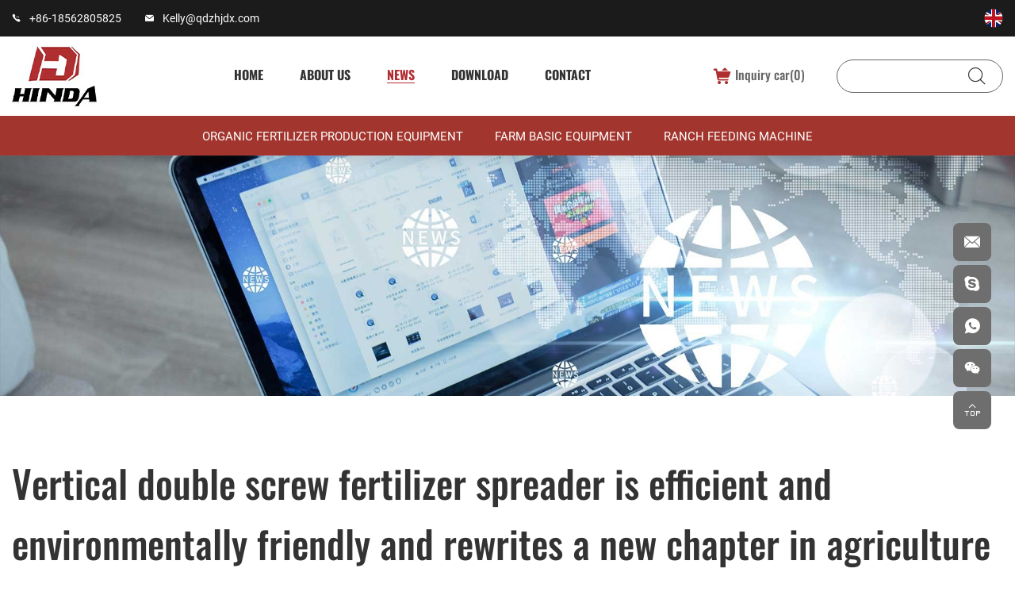

--- FILE ---
content_type: text/html; charset=utf-8
request_url: https://www.qdzhdjx.com/202.html
body_size: 7669
content:
<!doctype html>
<html lang="en">

<head>
   <meta charset="utf-8">
   <meta http-equiv="X-UA-Compatible" content="IE=edge">
   <meta name="viewport" content="width=device-width, initial-scale=1, maximum-scale=1, user-scalable=no">

      <title>Vertical double screw fertilizer spreader is efficient and environmentally friendly and rewrites a new chapter in agriculture</title>
   <meta name="keywords" content="fertilizer spreaders,tractor fertilizer spreader,fertilizer manure spreader">
   <meta name="description" content="Vertical double screw fertilizer spreader is efficient and environmentally friendly and rewrites a new chapter in agriculture,fertilizer spreaders,tractor fertilizer spreader,fertilizer manure spreader">
   
   <meta name="google-site-verification" content="TrxsrIoaSj0otnsxZjAc4syoVkFR3LFJ8k3CzERnIgk" />
   <link rel="stylesheet" href="/tpl/en_qdzhdjx/assets/js/amazeui/css/amazeui.min.css">
   <link rel="stylesheet" href="/tpl/en_qdzhdjx/assets/js/slick/slick-theme.css">
   <link rel="stylesheet" href="/tpl/en_qdzhdjx/assets/js/slick/slick.css">
   <link rel="stylesheet" href="/tpl/en_qdzhdjx/assets/js/fancybox/jquery.fancybox.css">
   <link rel="stylesheet" href="/tpl/en_qdzhdjx/assets/fonts/iconfont.css">
   <link rel="stylesheet" href="/tpl/en_qdzhdjx/assets/js/header-nav/header-nav.css">
   <link rel="stylesheet" href="/tpl/en_qdzhdjx/assets/css/app.css">
   <link rel="stylesheet" href="/tpl/en_qdzhdjx/assets/css/touch.css">
</head>

<body>

      
      
   <header data-am-sticky>
      <div class="header-msg">
         <div class="am-container">
            <div class="header-msgbox">
               <div>
                  <i class="iconfont icon-dianhuajianpantianchong"></i>
                  <a href="tel:+86-18562805825">+86-18562805825</a>
               </div>
               <div>
                  <i class="iconfont icon-e-mail"></i>
                  <a href="mailto:Kelly@qdzhjdx.com">Kelly@qdzhjdx.com</a>
               </div>
            </div>
            <div class="header-language">
               <div id="google_translate_element" class="google-translation"></div>
               <script type="text/javascript">
                  function googleTranslateElementInit() {
                     new google.translate.TranslateElement({
                        includedLanguages: 'en,zh-CN,zh-TW,cs,da,nl,fr,de,el,iw,hu,ga,it,ja,ko,pt,ro,ru,es,th,vi',
                        autoDisplay: true,
                        layout: google.translate.TranslateElement.InlineLayout.SIMPLE
                     }, 'google_translate_element');
                  }
               </script>
               <script src="https://translate.google.com/translate_a/element.js?cb=googleTranslateElementInit" async></script>
               <div class="language-btn">
                  <a href="">
                     <svg class="icon" aria-hidden="true">
                        <use xlink:href="#icon-yingguoguoqi"></use>
                     </svg>
                     <!-- <span>中文</span> -->
                  </a>
                  <!-- <a href="">
                        <svg class="icon" aria-hidden="true">
                            <use xlink:href="#icon-zhongwen"></use>
                        </svg>
                    </a> -->
               </div>
            </div>
         </div>
      </div>

      <div class="header-nav1">
         <div class="am-container">
            <div class="header-logo">
               <a href="/">
                  <img src="/res/en/20220330/logo_32ba85ef.png" alt="Qingdao zhonghengda Machinery Co., Ltd. ">
               </a>
            </div>

            <div class="header-navcont">

               <div class="header-catelist">
                  <ul>
                                          <li >
                        <a href="/">Home</a>
                     </li>
                                          <li >
                        <a href="/about.html">About us</a>
                     </li>
                                          <li class="active" >
                        <a href="/news.html">News</a>
                     </li>
                                          <li >
                        <a href="/download-center.html">Download</a>
                     </li>
                                          <li >
                        <a href="/contact.html">Contact</a>
                     </li>
                                       </ul>
               </div>

               <div class="header-inquiry">
                  <a href="/index.php?c=cart">
                     <i class="iconfont icon-gouwucheman"></i>
                     <span>Inquiry car(<span class="Bulknum cart_total">0</span>)</span>
                  </a>
               </div>
               <div class="header-search">
                  <form action="/product.html">
                     <input type="text" name="keywords">
                     <button type="submit"><i class="iconfont icon-sousuo1"></i></button>
                  </form>
               </div>
            </div>
         </div>
      </div>

      <div class="prod-nav">
         <div class="am-container">
            <div class="header-navlist header-nav header">

               <button class="nav-collapse nav-collapse-xs" id="nav-btn">
                  <span class="btn-line"></span>
                  <span class="btn-line"></span>
                  <span class="btn-line"></span>
               </button>

               <div class="nav nav-show">

                  <div class="tbl">
                     <div class="tbl-cell">
                        <ul class="nav-list1">
                                                      <li class="more">
                              <a href="/product/organic-fertilizer-production-equipment.html">Organic fertilizer production equipment</a>
                                                            <ul class="nav-list2">
                                                                                                   <li class="active">
                                                                        <a href="/product/compost-machine.html">Compost machine</a>
                                                                                                            <ul class="nav-list3">
                                                                              <li>
                                          <a href="/170.html">
                                             <div>
                                                <img src="/data/thumb/res/en/20230308/bee65482709a28f8.jpg_20230308152142_360x285.jpg" alt="Fully hydraulic crawler remote control composter">
                                             </div>
                                             <span>Fully hydraulic crawler remote control composter</span>
                                          </a>
                                       </li>
                                                                              <li>
                                          <a href="/pull-type-compost-windrow-turner.html">
                                             <div>
                                                <img src="/data/thumb/res/en/20220822/d4e2130497264bff.jpg_20220822082037_360x285.jpg" alt="Towable Compost Turner ZHD-200">
                                             </div>
                                             <span>Towable Compost Turner ZHD-200</span>
                                          </a>
                                       </li>
                                                                              <li>
                                          <a href="/compost-turner-farming-equipment.html">
                                             <div>
                                                <img src="/data/thumb/res/en/20220702/272ef005b023f26c.jpg_20220702103620_360x285.jpg" alt="Towable Compost Turner ZHD-300">
                                             </div>
                                             <span>Towable Compost Turner ZHD-300</span>
                                          </a>
                                       </li>
                                                                              <li>
                                          <a href="/compost-window-turner.html">
                                             <div>
                                                <img src="/data/thumb/res/en/20220325/505dbd910fa4ed7c.jpg_20220325114816_360x285.jpg" alt="Self Propelled Compost Turner M26">
                                             </div>
                                             <span>Self Propelled Compost Turner M26</span>
                                          </a>
                                       </li>
                                                                              <li>
                                          <a href="/compost-turner-machine.html">
                                             <div>
                                                <img src="/data/thumb/res/en/20220630/6697a6c69c466ec0.jpg_20220630153730_360x285.jpg" alt="Self Propelled Compost Turner M30A">
                                             </div>
                                             <span>Self Propelled Compost Turner M30A</span>
                                          </a>
                                       </li>
                                                                           </ul>
                                                                     </li>
                                                                                                   <li>
                                                                        <a href="/product/manure-dewatering-machine.html">Manure dewatering machine</a>
                                                                                                            <ul class="nav-list3">
                                                                              <li>
                                          <a href="/manure-dewatering-machine.html">
                                             <div>
                                                <img src="/data/thumb/res/en/20220325/3e919b0c2b53c7072b4e89fa2f92351_6c1dcf4e.jpg_20220325113307_360x285.jpg" alt="Manure Dewatering Machine">
                                             </div>
                                             <span>Manure Dewatering Machine</span>
                                          </a>
                                       </li>
                                                                           </ul>
                                                                     </li>
                                                                                                   <li>
                                                                        <a href="/product/cow-manure-scraper.html">Cow manure scraper</a>
                                                                                                            <ul class="nav-list3">
                                                                              <li>
                                          <a href="/cow-manure-scraper.html">
                                             <div>
                                                <img src="/data/thumb/res/en/20220325/52494c764be6f103718d2da905a79ec_1169c0ad.jpg_20220325113130_360x285.jpg" alt="Cow Manure Scraper">
                                             </div>
                                             <span>Cow Manure Scraper</span>
                                          </a>
                                       </li>
                                                                           </ul>
                                                                     </li>
                                                                                                   <li>
                                                                        <a href="/product/cow-dung-cleaning-truck.html">Cow dung cleaning truck</a>
                                                                                                            <ul class="nav-list3">
                                                                              <li>
                                          <a href="/132.html">
                                             <div>
                                                <img src="/data/thumb/res/en/20221231/257dfef94bb90b24.jpg_20221231132634_360x285.jpg" alt=" Mini cattle dung cleaning machine">
                                             </div>
                                             <span> Mini cattle dung cleaning machine</span>
                                          </a>
                                       </li>
                                                                              <li>
                                          <a href="/cow-dung-clean-machine.html">
                                             <div>
                                                <img src="/data/thumb/res/en/20220325/e2b8423970ae7ac0.jpg_20220325112458_360x285.jpg" alt="Cow Dung Cleaning Truck">
                                             </div>
                                             <span>Cow Dung Cleaning Truck</span>
                                          </a>
                                       </li>
                                                                           </ul>
                                                                     </li>
                                                                                                   <li>
                                                                        <a href="/product/compost-scraper.html">Compost scraper</a>
                                                                                                            <ul class="nav-list3">
                                                                              <li>
                                          <a href="/compost-scraper.html">
                                             <div>
                                                <img src="/data/thumb/res/en/20220418/5b2be92bec3b0586.jpg_20220418084639_360x285.jpg" alt="Compost Scraper">
                                             </div>
                                             <span>Compost Scraper</span>
                                          </a>
                                       </li>
                                                                           </ul>
                                                                     </li>
                                                                                                   <li>
                                                                        <a href="/product/manure-spreader.html">Manure spreader</a>
                                                                                                            <ul class="nav-list3">
                                                                              <li>
                                          <a href="/double-disc-manure-spreader.html">
                                             <div>
                                                <img src="/data/thumb/res/en/20220325/5af8d62a440aa8a0.jpg_20220325111228_360x285.jpg" alt="Tricycle Manure Spreader">
                                             </div>
                                             <span>Tricycle Manure Spreader</span>
                                          </a>
                                       </li>
                                                                              <li>
                                          <a href="/trailed-manure-spreader.html">
                                             <div>
                                                <img src="/data/thumb/res/en/20220630/1_1f686d3f.jpg_20220630151101_360x285.jpg" alt="Tractor Manure Spreader">
                                             </div>
                                             <span>Tractor Manure Spreader</span>
                                          </a>
                                       </li>
                                                                           </ul>
                                                                     </li>
                                                                                                   <li>
                                                                        <a href="/product/organic-fertilizer-pack-line.html">Organic fertilizer pack line</a>
                                                                                                            <ul class="nav-list3">
                                                                              <li>
                                          <a href="/organic-fertilizer-pack-line.html">
                                             <div>
                                                <img src="/data/thumb/res/en/20220325/d635841dda4824e0.jpg_20220325105523_360x285.jpg" alt="Organic Fertilizer Pack Line">
                                             </div>
                                             <span>Organic Fertilizer Pack Line</span>
                                          </a>
                                       </li>
                                                                           </ul>
                                                                     </li>
                                                               </ul>
                                                         </li>
                                                      <li class="more">
                              <a href="/product/farm--basic--equipment.html">Farm basic equipment</a>
                                                            <ul class="nav-list2">
                                                                                                   <li class="active">
                                                                        <a href="/product/cow-headlock.html">Cow headlock</a>
                                                                                                            <ul class="nav-list3">
                                                                              <li>
                                          <a href="/cow-headlock.html">
                                             <div>
                                                <img src="/data/thumb/res/en/20220325/1_2555305b.jpg_20220325105045_360x285.jpg" alt="Cow Headlock">
                                             </div>
                                             <span>Cow Headlock</span>
                                          </a>
                                       </li>
                                                                           </ul>
                                                                     </li>
                                                                                                   <li>
                                                                        <a href="/product/cow-brush.html">Cow brush</a>
                                                                                                            <ul class="nav-list3">
                                                                              <li>
                                          <a href="/cow-brush.html">
                                             <div>
                                                <img src="/data/thumb/res/en/20220702/c457ad57d6156e05.jpg_20220702102758_360x285.jpg" alt="Cow Brush">
                                             </div>
                                             <span>Cow Brush</span>
                                          </a>
                                       </li>
                                                                           </ul>
                                                                     </li>
                                                                                                   <li>
                                                                        <a href="/product/cow-free-stall.html">Cow free stall</a>
                                                                                                            <ul class="nav-list3">
                                                                              <li>
                                          <a href="/cow-free-stall.html">
                                             <div>
                                                <img src="/data/thumb/res/en/20220324/94a1825728b18826.jpg_20220324174014_360x285.jpg" alt="Cow Free Stall">
                                             </div>
                                             <span>Cow Free Stall</span>
                                          </a>
                                       </li>
                                                                           </ul>
                                                                     </li>
                                                                                                   <li>
                                                                        <a href="/product/silage-reclaimer.html">Silage reclaimer</a>
                                                                                                            <ul class="nav-list3">
                                                                              <li>
                                          <a href="/silage-reclaimer.html">
                                             <div>
                                                <img src="/data/thumb/res/en/20220324/0f48ce1bc0754867.jpg_20220324172243_360x285.jpg" alt="Silage Reclaimer">
                                             </div>
                                             <span>Silage Reclaimer</span>
                                          </a>
                                       </li>
                                                                           </ul>
                                                                     </li>
                                                                                                   <li>
                                                                        <a href="/product/cow-drinking-tough.html">Cow drinking tough</a>
                                                                                                            <ul class="nav-list3">
                                                                              <li>
                                          <a href="/cow-drinking-tough.html">
                                             <div>
                                                <img src="/data/thumb/res/en/20220702/10_50ef3433.jpg_20220702101507_360x285.jpg" alt="Cow Drinking Tough">
                                             </div>
                                             <span>Cow Drinking Tough</span>
                                          </a>
                                       </li>
                                                                           </ul>
                                                                     </li>
                                                                                                   <li>
                                                                        <a href="/product/drinking-bowl.html">Drinking bowl</a>
                                                                                                            <ul class="nav-list3">
                                                                              <li>
                                          <a href="/cow-drinking-bowl.html">
                                             <div>
                                                <img src="/data/thumb/res/en/20220324/8072ae6ea4c6f80e.jpg_20220324170642_360x285.jpg" alt="Cow Drinking Bowl">
                                             </div>
                                             <span>Cow Drinking Bowl</span>
                                          </a>
                                       </li>
                                                                              <li>
                                          <a href="/sheep-drinking-bowl.html">
                                             <div>
                                                <img src="/data/thumb/res/en/20220324/febd4a10ebe72a6f.jpg_20220324165542_360x285.jpg" alt="Sheep Drinking Bowl">
                                             </div>
                                             <span>Sheep Drinking Bowl</span>
                                          </a>
                                       </li>
                                                                           </ul>
                                                                     </li>
                                                               </ul>
                                                         </li>
                                                      <li class="more">
                              <a href="/product/ranch-feeding-machine.html">Ranch feeding machine</a>
                                                            <ul class="nav-list2">
                                                                                                   <li class="active">
                                                                        <a href="/product/grass-grinder-machine.html">Grass grinder machine</a>
                                                                                                            <ul class="nav-list3">
                                                                              <li>
                                          <a href="/silage-packing-machine.html">
                                             <div>
                                                <img src="/data/thumb/res/en/20220324/6e1189646a853472.jpg_20220324163315_360x285.jpg" alt="Silage Packing Machine">
                                             </div>
                                             <span>Silage Packing Machine</span>
                                          </a>
                                       </li>
                                                                              <li>
                                          <a href="/baler-shredder.html">
                                             <div>
                                                <img src="/data/thumb/res/en/20220324/cc7f34ce606c60ac.jpg_20220324161357_360x285.jpg" alt="Baler Shredder">
                                             </div>
                                             <span>Baler Shredder</span>
                                          </a>
                                       </li>
                                                                              <li>
                                          <a href="/concentrate-crusher.html">
                                             <div>
                                                <img src="/data/thumb/res/en/20220324/003de384bb4ebd5d.jpg_20220324161009_360x285.jpg" alt="Concentrate Crusher">
                                             </div>
                                             <span>Concentrate Crusher</span>
                                          </a>
                                       </li>
                                                                              <li>
                                          <a href="/straw-rubbing-machine.html">
                                             <div>
                                                <img src="/data/thumb/res/en/20220324/d3c18b6fbb955fd4.jpg_20220324153501_360x285.jpg" alt="Straw Rubbing Machine">
                                             </div>
                                             <span>Straw Rubbing Machine</span>
                                          </a>
                                       </li>
                                                                              <li>
                                          <a href="/grass-chopper-chaff-cutter.html">
                                             <div>
                                                <img src="/data/thumb/res/en/20220324/18d8cdf99213c97d.jpg_20220324152517_360x285.jpg" alt="Grass Chaff Cuteer">
                                             </div>
                                             <span>Grass Chaff Cuteer</span>
                                          </a>
                                       </li>
                                                                           </ul>
                                                                     </li>
                                                                                                   <li>
                                                                        <a href="/product/vertical-tmr-mixers.html">Vertical TMR mixers</a>
                                                                                                            <ul class="nav-list3">
                                                                              <li>
                                          <a href="/vertical-trailer-tmr-mixers.html">
                                             <div>
                                                <img src="/data/thumb/res/en/20220712/69ab308240c9b828.jpg_20220712150443_360x285.jpg" alt="Vertical Trailer TMR Mixers">
                                             </div>
                                             <span>Vertical Trailer TMR Mixers</span>
                                          </a>
                                       </li>
                                                                              <li>
                                          <a href="/tmr-feed-mixer.html">
                                             <div>
                                                <img src="/data/thumb/res/en/20220324/a1df637460770d6b.jpg_20220324150016_360x285.jpg" alt="Stationary Vertical TMR Mixers">
                                             </div>
                                             <span>Stationary Vertical TMR Mixers</span>
                                          </a>
                                       </li>
                                                                              <li>
                                          <a href="/self-propelled-tmr-mixers.html">
                                             <div>
                                                <img src="/data/thumb/res/en/20230923/a05a15b6d98c5759.jpg_20230923143216_360x285.jpg" alt="Self Propelled TMR Mixers">
                                             </div>
                                             <span>Self Propelled TMR Mixers</span>
                                          </a>
                                       </li>
                                                                           </ul>
                                                                     </li>
                                                                                                   <li>
                                                                        <a href="/product/feed-spreader.html">Feed spreader</a>
                                                                                                            <ul class="nav-list3">
                                                                              <li>
                                          <a href="/truck-feed-spreader.html">
                                             <div>
                                                <img src="/data/thumb/res/en/20220324/b149e3e40f7135a9.jpg_20220324142716_360x285.jpg" alt="Truck Feed Spreader">
                                             </div>
                                             <span>Truck Feed Spreader</span>
                                          </a>
                                       </li>
                                                                              <li>
                                          <a href="/tricycle-feed-spreader.html">
                                             <div>
                                                <img src="/data/thumb/res/en/20220324/3016f794e9baa969.jpg_20220324135917_360x285.jpg" alt="Tricycle Feed Spreader">
                                             </div>
                                             <span>Tricycle Feed Spreader</span>
                                          </a>
                                       </li>
                                                                           </ul>
                                                                     </li>
                                                                                                   <li>
                                                                        <a href="/product/horizontal-tmr-mixers.html">Horizontal TMR mixers</a>
                                                                                                            <ul class="nav-list3">
                                                                              <li>
                                          <a href="/stationary-horizontal-tmr-mixers.html">
                                             <div>
                                                <img src="/data/thumb/res/en/20220324/69c8c0781beec9f7.jpg_20220324135134_360x285.jpg" alt="Stationary Horizontal TMR Mixers">
                                             </div>
                                             <span>Stationary Horizontal TMR Mixers</span>
                                          </a>
                                       </li>
                                                                              <li>
                                          <a href="/pto-driven-mixing-wagon.html">
                                             <div>
                                                <img src="/data/thumb/res/en/20220324/a797613c220db9ba.jpg_20220324133327_360x285.jpg" alt="Horizontal Trailer TMR Mixers">
                                             </div>
                                             <span>Horizontal Trailer TMR Mixers</span>
                                          </a>
                                       </li>
                                                                           </ul>
                                                                     </li>
                                                               </ul>
                                                         </li>
                                                   </ul>
                     </div>
                  </div>

                  <button class="nav-collapse nav-collapse-1" id="nav-xs-btn">
                     <span class="btn-line"></span>
                     <span class="btn-line"></span>
                     <span class="btn-line"></span>
                  </button>

                  <div class="tab_m">
                                                                                                         <a href="/about.html">About us</a>
                                                                                    <a href="/news.html">News</a>
                                                                                    <a href="/download-center.html">Download</a>
                                                                                    <a href="/contact.html">Contact</a>
                                                            </div>
                  <div class="nav-2">
                     <div class="nav-top">
                        <div class="back-btn back-btn2"></div>
                        <b class="nav-title">一级标题</b>
                     </div>
                     <div class="content">
                        <ul class="nav2-list2">
                        </ul>
                     </div>
                  </div>
                  <div class="nav-3">
                     <div class="nav-top">
                        <div class="back-btn back-btn3"></div>
                        <b class="nav-title">一级标题</b>
                     </div>
                     <div class="content">
                        <ul class="nav3-list3">
                        </ul>
                     </div>
                  </div>
               </div>
            </div>
         </div>
      </div>
   </header>
    <div class="page-banner">
        <div class="item">
                            <img src="/data/thumb/res/en/20220323/news-banner_0aea36d1.jpg_20220323094852_1920x0.jpg" alt="news-banner">
                    </div>
    </div>

<div class="news-deta">
    <div class="am-container">
        <h1 class="news-deta-title">Vertical double screw fertilizer spreader is efficient and environmentally friendly and rewrites a new chapter in agriculture</h1>
        <div class="am-g newsdetails-msg">
            <div class="am-u-sm-6">
                <div class="news-deta-date">March 19, 2024</div>
            </div>
            <div class="am-u-sm-6">
                <div class="newsdetails-share">
                    <span>Share:</span> 
                    <div class="addthis_inline_share_toolbox"></div>
                    <script type="text/javascript" src="//s7.addthis.com/js/300/addthis_widget.js#pubid=ra-6229ac296bb561bb"></script>
                </div>
            </div>
        </div>

        <div class="news-deta-cont">
            <p><span style="font-size: 20px;"><strong>Vertical double screw fertilizer spreader is efficient and environmentally friendly and rewrites a new chapter in agriculture</strong></span></p><p>In agricultural production, fertilization is an important and essential link. However, the traditional manual fertilizer spreading method is not only inefficient, but also labor-intensive, and the damage to the soil structure cannot be ignored. With the advancement of science and technology and the improvement of environmental awareness, agricultural machinery has gradually come into our sight, and solid fertilizer spreaders are one of the best. With its unique design and efficient operating performance, it provides a low-cost and efficient solution for green agriculture and is an ideal choice for modern agriculture.</p><p>Solid <a href="http://www.qdzhdjx.com/trailed-manure-spreader.html" target="_self"><span style="color: rgb(0, 112, 192);"><strong>fertilizer spreader</strong></span></a>, as the name suggests, is a mechanical equipment specially used to spread solid fertilizer. Its working principle is to break the solid fertilizer into appropriate particle size through the built-in vertical double screw crusher, and then spread it evenly on the field. This design not only improves the efficiency of fertilization and reduces farmers&#39; labor intensity, but also helps improve soil structure and promote crop growth.</p><p>The vertical double-helix crusher is the core component of the solid fertilizer spreader, and its blades are made of high-quality spring manganese steel. Spring manganese steel has good elasticity and impact resistance, and can effectively resist impact and wear during the fertilizer crushing process, thus ensuring the stability and service life of the crusher. At the same time, the spring manganese steel has moderate hardness, which can effectively prevent excessive crushing of fertilizers, ensure moderate particle size of fertilizers, and facilitate the absorption and utilization of fertilizers.</p><p>In addition to its excellent crushing effect, the <a href="http://www.qdzhdjx.com/trailed-manure-spreader.html" target="_self"><strong><span style="color: rgb(0, 112, 192);">solid fertilizer spreader</span></strong></a> also has the advantage of being environmentally friendly. It uses solid fertilizer, which is easier to store and transport than liquid fertilizer and is less likely to cause environmental pollution. In addition, during the application process, the solid fertilizer spreader can accurately control the amount of fertilizer according to the needs of the crops and the soil conditions, avoiding waste and environmental pollution caused by excessive application.</p><p>Solid fertilizer spreaders provide strong support for agricultural production with their high efficiency, environmental protection, and accuracy. It can not only improve fertilization efficiency and reduce farmers&#39; labor intensity, but also improve soil structure and promote crop growth. It can also reduce environmental pollution and achieve green production. Whether for individual farmers or agricultural enterprises, solid fertilizer spreaders are an ideal choice.</p><p>At present, our products have been fully launched, and farmers and agricultural enterprises are welcome to inquire and purchase. We will provide the highest quality service and the most reasonable price to protect your agricultural production. Let us work together to contribute to the development of green agriculture.</p><p><br/></p>        </div>

        <div class="turn-pages">
            
                                                    <a href="/206.html" class="turn-prev">
                    <i class="iconfont icon-fanye11"></i>
                    <span>Last news</span>
                </a>
                                        <a href="/201.html" class="turn-next">
                    <span>Next news</span>
                    <i class="iconfont icon-fanye1"></i>
                </a>
            
        </div>
    </div>
</div>
<footer>
    <div class="footer-cont">
        <div class="am-container">
            <div class="am-g">

                <div class="am-u-md-3">
                    <div class="foot-logo">
                        <img src="/res/en/20220518/a0e39625f18204ba.png" alt="Qingdao zhonghengda Machinery Co., Ltd. ">
                    </div>
                    <p class="foot-desc">The company adheres to the business tenet of "reputation first, quality first", relies.wholeheartedly provides customers with high-quality products and services</p>
                    <div class="footer-share">
                        <a href="https://www.facebook.com/Qingdao-Zhonghengda-Machinery-Co-LTD-106511441299395" class="iconfont icon-facebook1" target="_blank" rel="noreferrer noopener nofollow"></a>
                        <a href="https://www.instagram.com/hinda8750/" class="iconfont icon-ins1" target="_blank" rel="noreferrer noopener nofollow"></a>
                        <a href="" class="iconfont icon-linkedin" target="_blank" rel="noreferrer noopener nofollow"></a>
                        <a href="https://twitter.com/HINDA49011364" class="iconfont icon-twitter" target="_blank" rel="noreferrer noopener nofollow"></a>
                        <a href="https://www.youtube.com/channel/UCZkVAIFrP-7RqXaiCTT_JgQ" class="iconfont icon-youtube" target="_blank" rel="noreferrer noopener nofollow"></a>
                    </div>
                </div>

                <section data-am-widget="accordion" class="am-u-md-3 footer-link footer-link1 am-accordion am-accordion-gapped" data-am-accordion='{  }'>
                    <dl class="am-accordion-item am-active">
                        <dt class="am-accordion-title">
                            <h4>CONTACT</h4>    
                        </dt>
                        <dd class="am-accordion-bd am-collapse am-in">
                            <ul class="am-accordion-content">
                                <li>
                                    <i class="iconfont icon-daohangdizhi"></i>
                                    <p>Jiaobei Industrial Park, Jiaozhou City, Shandong Province, China</p>
                                </li>
                                <li>
                                    <i class="iconfont icon-dianhua1"></i>
                                    <a href="tel:+86-18562805825">+86-18562805825</a>
                                </li>
                                <li>
                                    <i class="iconfont icon-youxiang1"></i>
                                    <a href="mailto:Kelly@qdzhjdx.com">Kelly@qdzhjdx.com</a>
                                </li>
                                <li>
                                    <i class="iconfont icon-a-billsfax-fill"></i>
                                    <p>+86-0532 6288577</p>
                                </li>
                            </ul>
                        </dd>
                    </dl>
                </section>

                <section data-am-widget="accordion" class="am-u-md-2 footer-link footer-link2 am-accordion am-accordion-gapped" data-am-accordion='{  }'>
                    <dl class="am-accordion-item am-active">
                        <dt class="am-accordion-title">
                            <h4>FAST LINKS</h4>    
                        </dt>
                        <dd class="am-accordion-bd am-collapse am-in">
                            <ul class="am-accordion-content">
                                                                    <li>
                                        <a href="/">Home</a>
                                    </li>
                                                                    <li>
                                        <a href="/about.html">About us</a>
                                    </li>
                                                                    <li>
                                        <a href="/news.html">News</a>
                                    </li>
                                                                    <li>
                                        <a href="/download-center.html">Download</a>
                                    </li>
                                                                    <li>
                                        <a href="/contact.html">Contact</a>
                                    </li>
                                                            </ul>
                        </dd>
                    </dl>
                </section>

                <section data-am-widget="accordion" class="am-u-md-4 footer-link footer-form am-accordion am-accordion-gapped" data-am-accordion='{  }'>
                    <dl class="am-accordion-item am-active">
                        <dt class="am-accordion-title">
                            <h4>MESSAGE</h4>
                        </dt>
                        <dd class="am-accordion-bd am-collapse am-in">
                            <div class="am-accordion-content">
                                <form class="form2">
                                    <input type="text" placeholder="Name:*" name="fullname">
                                    <input type="text" placeholder="E-mail:*" name="email">
                                    <textarea name="content" cols="30" rows="10" placeholder="Message:*"></textarea>

                                    <input type="hidden" value="3.128.25.143" name="ip" />
                                    <input type="hidden" value="网站底部留言" name="title" />
                                    <input type="hidden" name="id" value="book">
                                    <input type="hidden" name="_spam" value="">
                                    <button type="submit" class="send2">
                                        <i class="iconfont icon-send"></i>
                                        <span>SUBMIT</span>
                                    </button>
                                </form>
                            </div>
                        </dd>
                    </dl>
                </section>

            </div>
        </div>
    </div>

    <div class="footer-msg">
        <div class="am-container">
            <div class="footer-msgbox">
                <div>
                    <span>Copyright © 2022 Qingdao zhonghengda Machinery Co., Ltd. All Rights Reserved</span>
                    <script type="text/javascript">document.write(unescape("%3Cspan id='cnzz_stat_icon_1281008678'%3E%3C/span%3E%3Cscript src='https://s4.cnzz.com/z_stat.php%3Fid%3D1281008678%26show%3Dpic' type='text/javascript'%3E%3C/script%3E"));</script>                                        <a href="https://www.hicheng.net/" target="_blank" rel="noreferrer noopener nofollow">Powered by HiCheng</a>
                </div>
                <a href="/sitemap.html">SITE MAP</a>
            </div>
        </div>
    </div>

</footer>


<div class="suspended-list">
    <ul>
                    <li>
                <a href="mailto:Kelly@qdzhjdx.com" class="iconfont icon-youxiang1"></a>
            </li>
                            <li>
                <a href="skype:***?chat" class="iconfont icon-skype" rel="noreferrer noopener nofollow"></a>
            </li>
                            <li>
                <a href="https://api.whatsapp.com/send?phone=8618562805825" target="_blank" class="iconfont icon-logo-whatsapp" rel="noreferrer noopener nofollow"></a>
                <!-- <div class="whatsapp-num">+86-18562805825</div> -->                
                <div class="qrcode">
                    <img src="/res/en/20220418/whatsapp_e1741e62.jpg" alt="whatsapp">
                </div>
            </li>
                            <li>
                <a href="javascript:void(0)" class="iconfont icon-weixin"></a>
                <div class="qrcode">
                    <img src="/res/en/20220323/qrcode_96a49d90.png" alt="">
                </div>
            </li>
                <li data-am-widget="gotop" class="am-no-layout">
            <a href="#top" class="iconfont icon-top"></a>
        </li>
    </ul>
</div>

<div class="am-no-layout plus open open-suspended">
    <a href="javascript:void(0)" rel="nofollow" class="iconfont icon-add"></a>
</div>

<div class="xs-online">
    <ul>
        <li class="home">
            <a href="mailto:Kelly@qdzhjdx.com">
                <span><i class="iconfont icon-e-mail"></i></span>
                <span>E-Mail</span>
            </a>
        </li>
        <li class="map">
            <a href="tel:+86-18562805825">
                <span><i class="iconfont icon-dianhuajianpantianchong"></i></span>
                <span>Contact</span>
            </a>
        </li>
        <li class="mail">
            <a href="/contact.html#contact-form">
                <span><i class="iconfont icon-liuyan"></i></span>
                <span>Message</span>
            </a>
        </li>
        <li class="tel" data-am-widget="gotop">
            <a href="#top">
                <span><i class="iconfont icon-top1"></i></span>
                <span>Top</span>
            </a>
        </li>
        <li class="message">
            <a href="/product.html">
                <span><i class="iconfont icon-chanpinmulu"></i></span>
                <span>Products</span>
            </a>
        </li>
    </ul>
</div>

<div class="loadjs">
    <script src="/tpl/en_qdzhdjx/assets/js/jquery.min.js"></script>
    <script src="/tpl/en_qdzhdjx/assets/js/amazeui/js/amazeui.min.js"></script>
    <script src="/tpl/en_qdzhdjx/assets/js/jquery.countup.min.js"></script>
    <script src="/tpl/en_qdzhdjx/assets/js/hcSticky/hc-sticky.min.js"></script>
    <script src="/tpl/en_qdzhdjx/assets/js/ditu.js"></script>
    <script src="/tpl/en_qdzhdjx/assets/js/jquery.lazyload/jquery.lazyload.min.js"></script>
    <script src="/tpl/en_qdzhdjx/assets/js/fancybox/jquery.fancybox.min.js"></script>
    <script src="/tpl/en_qdzhdjx/assets/js/masonry.pkgd.min.js"></script>
    <script src="/tpl/en_qdzhdjx/assets/js/imagesloaded.pkgd.js"></script>
    <script src="/tpl/en_qdzhdjx/assets/js/slick/slick.js"></script>
    <script src="/tpl/en_qdzhdjx/assets/fonts/iconfont.js"></script>
    <script src="/tpl/en_qdzhdjx/assets/js/header-nav/header-nav.js"></script>
    <script src="/tpl/en_qdzhdjx/assets/js/main.js"></script>
    <script src="/tpl/en_qdzhdjx/assets/js/liuyan.js"></script>
    <script src="/tpl/en_qdzhdjx/assets/js/cart.js"></script>
</div>

</body>
</html>

--- FILE ---
content_type: text/css
request_url: https://www.qdzhdjx.com/tpl/en_qdzhdjx/assets/fonts/iconfont.css
body_size: 617
content:
@font-face {
  font-family: "iconfont"; /* Project id 3227054 */
  src: url('iconfont.woff2?t=1652338981564') format('woff2'),
       url('iconfont.woff?t=1652338981564') format('woff'),
       url('iconfont.ttf?t=1652338981564') format('truetype');
}

.iconfont {
  font-family: "iconfont" !important;
  font-size: 16px;
  font-style: normal;
  -webkit-font-smoothing: antialiased;
  -moz-osx-font-smoothing: grayscale;
}

.icon-yingguoguoqi:before {
  content: "\e668";
}

.icon-zhongwen:before {
  content: "\e697";
}

.icon-top1:before {
  content: "\e6c9";
}

.icon-liuyan:before {
  content: "\e744";
}

.icon-chanpinmulu:before {
  content: "\e650";
}

.icon-top:before {
  content: "\e608";
}

.icon-icon_huabanfuben:before {
  content: "\e627";
}

.icon-duihao:before {
  content: "\eaf1";
}

.icon-add:before {
  content: "\e664";
}

.icon-minus:before {
  content: "\e67a";
}

.icon-bofang1:before {
  content: "\e624";
}

.icon-sousuo1:before {
  content: "\e651";
}

.icon-dianji:before {
  content: "\e602";
}

.icon-ins:before {
  content: "\e601";
}

.icon-facebook:before {
  content: "\ea0c";
}

.icon-twitterlogo:before {
  content: "\e60a";
}

.icon-dianhua1:before {
  content: "\e639";
}

.icon-a-billsfax-fill:before {
  content: "\e9d6";
}

.icon-yunxiazai_o:before {
  content: "\ebb4";
}

.icon-dizhi:before {
  content: "\e616";
}

.icon-gouwucheman:before {
  content: "\e600";
}

.icon-sousuo:before {
  content: "\e8b9";
}

.icon-weixin:before {
  content: "\e603";
}

.icon-linkedin:before {
  content: "\eb37";
}

.icon-facebook1:before {
  content: "\e638";
}

.icon-youtube:before {
  content: "\e87d";
}

.icon-ins1:before {
  content: "\e63b";
}

.icon-youxiang1:before {
  content: "\e672";
}

.icon-twitter:before {
  content: "\e882";
}

.icon-daohangdizhi:before {
  content: "\e65e";
}

.icon-skype:before {
  content: "\e915";
}

.icon-send:before {
  content: "\e62d";
}

.icon-dianhuajianpantianchong:before {
  content: "\e679";
}

.icon-zhongwenyuyan:before {
  content: "\e7a0";
}

.icon-fanye1:before {
  content: "\e756";
}

.icon-fanye11:before {
  content: "\e757";
}

.icon-e-mail:before {
  content: "\e623";
}

.icon-bofang_1:before {
  content: "\e746";
}

.icon-logo-whatsapp:before {
  content: "\e735";
}



--- FILE ---
content_type: text/css
request_url: https://www.qdzhdjx.com/tpl/en_qdzhdjx/assets/css/app.css
body_size: 10476
content:
@font-face {
  font-family: 'Oswald';
  src: url('../fonts/Oswald-Bold.eot');
  src: local('Oswald Bold'), local('Oswald-Bold'), url('../fonts/Oswald-Bold.eot?#iefix') format('embedded-opentype'), url('../fonts/Oswald-Bold.woff2') format('woff2'), url('../fonts/Oswald-Bold.woff') format('woff'), url('../fonts/Oswald-Bold.ttf') format('truetype'), url('../fonts/Oswald-Bold.svg#Oswald-Bold') format('svg');
  font-weight: bold;
  font-style: normal;
  font-display: swap;
}
@font-face {
  font-family: 'Oswald';
  src: url('../fonts/Oswald-Medium.eot');
  src: local('Oswald Medium'), local('Oswald-Medium'), url('../fonts/Oswald-Medium.eot?#iefix') format('embedded-opentype'), url('../fonts/Oswald-Medium.woff2') format('woff2'), url('../fonts/Oswald-Medium.woff') format('woff'), url('../fonts/Oswald-Medium.ttf') format('truetype'), url('../fonts/Oswald-Medium.svg#Oswald-Medium') format('svg');
  font-weight: 500;
  font-style: normal;
  font-display: swap;
}
@font-face {
  font-family: 'Roboto';
  src: url('../fonts/Roboto-Regular.eot');
  src: local('Roboto'), local('Roboto-Regular'), url('../fonts/Roboto-Regular.eot?#iefix') format('embedded-opentype'), url('../fonts/Roboto-Regular.woff2') format('woff2'), url('../fonts/Roboto-Regular.woff') format('woff'), url('../fonts/Roboto-Regular.ttf') format('truetype'), url('../fonts/Roboto-Regular.svg#Roboto-Regular') format('svg');
  font-weight: normal;
  font-style: normal;
  font-display: swap;
}
body {
  font-family: 'Roboto', Arial, 'Helvetica Neue', Helvetica, 'Microsoft YaHei', 'WenQuanYi Micro Hei', 'Heiti SC', 'PingFang SC', 'Hiragino Sans GB', sans-serif;
}
.img-box {
  position: relative;
  z-index: 1;
  display: block;
  overflow: hidden;
  height: 0;
  padding-bottom: 100%;
}
.img-box img {
  position: absolute;
  top: 0;
  left: 0;
  display: block;
  width: 100%;
  height: 100%;
}
.hide {
  display: none;
}
.icon {
    width: 1em; height: 1em;
    vertical-align: -0.15em;
    fill: currentColor;
    overflow: hidden;
}
a:focus {
  outline: none;
}
.xs-online {
  display: none;
  font-weight: 300;
  position: fixed;
  z-index: 998;
  bottom: 0;
  left: 0;
  width: 100%;
  background-color: #fff;
  box-shadow: 0 -2px 14px 1px rgba(0, 0, 0, 0.2);
}
.xs-online ul {
  display: table;
  width: 100%;
  table-layout: fixed;
  text-align: center;
  color: #fff;
  margin: 0;
  padding: 0;
  height: 68px;
}
.xs-online ul li {
  display: table-cell;
  width: 20%;
  border-left: 1px solid #FCF3F2;
  height: 68px;
}
.xs-online ul li a {
  display: block;
  padding: 7px 0 5px;
}
.xs-online ul li a span {
  display: block;
  color: #30375B;
  font-size: 12px;
}
.xs-online ul li a span i {
  font-size: 22px;
}
.xs-online ul li:first-child {
  border-left: none;
}
.am-container {
  max-width: 1440px;
}
.am-sticky-placeholder {
  height: auto!important;
}
header {
  box-shadow: 0px 2px 18px 0px rgba(9, 20, 30, 0.15);
}
header .header-msg {
  background-color: #1B1B1B;
  color: #fff;
}
header .header-msgbox {
  float: left;
}
header .header-msgbox > div {
  float: left;
  font-size: 0;
  line-height: 46px;
}
header .header-msgbox a {
  display: inline-block;
  color: #fff;
  font-size: 14px;
  vertical-align: middle;
  margin-left: 10px;
  margin-right: 30px;
  transition: all 0.35s;
}
header .header-msgbox a:hover {
  text-decoration: underline;
  transition: all 0.35s;
}
header .header-msgbox i {
  display: inline-block;
  font-size: 12px;
  vertical-align: middle;
}
header .goog-te-gadget-simple {
  padding-bottom: 0;
}
header .header-language {
  float: right;
  padding: 10px 0;
}
header .header-language > div {
  float: left;
  display: flex;
  align-items: center;
}
header .language-btn {
  font-size: 0;
  margin-left: 30px;
}
header .language-btn a {
  display: inline-block;
  font-size: 24px;
  line-height: 1;
  transition: all .5s;
}
header .language-btn a+a{
    margin-left: 10px;
}
header .language-btn a:hover{
    transform: translateY(3px);
    transition: all .5s;
}
header .language-btn a:hover i {
  transform: rotateY(180deg);
  transition: all 0.5s;
}
header .language-btn a:hover span {
  text-decoration: underline;
  transition: all 0.5s;
}
header .language-btn a i {
  font-size: 19px;
  display: inline-block;
  line-height: 26px;
  color: #fff;
  vertical-align: middle;
  transition: all 0.5s;
}
header .language-btn a span {
  line-height: 26px;
  font-size: 14px;
  display: inline-block;
  vertical-align: middle;
  color: #fff;
  margin-left: 10px;
  transition: all 0.5s;
}
header .header-logo {
  height: 80px;
  float: left;
  transition: all 0.35s;
}
header .header-logo img {
  height: 100%;
}
header .header-nav1 {
  padding: 10px 0;
  background-color: #fff;
}
header .header-search {
  width: 210px;
  height: 42px;
  border: 1px solid #666;
  border-radius: 21px;
  float: left;
  margin-top: 19px;
  padding: 0 20px;
  transition: all 0.35s;
}
header .header-search form {
  display: flex;
  height: 100%;
}
header .header-search input {
  width: 100%;
  padding: 0;
  border: none;
  padding-right: 15px;
}
header .header-search input:focus {
  outline: none;
}
header .header-search button {
  padding: 0;
  border: 0;
  background-color: transparent;
}
header .header-search button i {
  font-size: 24px;
}
header .header-inquiry {
  float: left;
  height: 80px;
  line-height: 75px;
  margin-right: 40px;
  transition: all 0.35s;
}
header .header-inquiry i {
  color: #AF2E2F;
  margin-right: 5px;
  font-size: 22px;
  display: inline-block;
  line-height: 80px;
  vertical-align: top;
  transition: all 0.35s;
}
header .header-inquiry span {
  font-family: 'Oswald';
  font-weight: 500;
  font-size: 16px;
  color: #666;
  display: inline-block;
  vertical-align: top;
}
header .header-inquiry a {
  font-size: 0;
}
header .header-inquiry a:hover i {
  transform: rotateY(180deg);
  transition: all 0.35s;
}
header .header-inquiry a:hover > span {
  text-decoration: underline;
}
header .header-navcont {
  float: right;
  height: 80px;
  transition: all 0.35s;
}
header .header-catelist {
  float: left;
  margin-right: 132px;
}
header .header-catelist a {
  text-transform: uppercase;
  font-size: 16px;
  font-family: 'Oswald';
  font-weight: bold;
  color: #333;
  transition: all 0.35s;
  border-bottom: 1px solid transparent;
  line-height: 22px;
  height: 22px;
  display: inline-block;
}
header .header-catelist a:hover {
  color: #b12d32;
  border-color: #b12d32;
  transition: all 0.35s;
}
header .header-catelist ul {
  display: flex;
  margin: 0;
  padding: 0;
  margin-top: 27px;
  transition: all 0.35s;
}
header .header-catelist li {
  list-style: none;
  font-size: 0;
  padding: 0 23px;
}
header .header-catelist li.active a {
  color: #b12d32;
  border-color: #b12d32;
  transition: all 0.35s;
}
header .prod-nav {
  background-color: #A2352D;
}
header .prod-nav:after {
  content: '';
  display: block;
  clear: both;
}
header .prod-nav .header .nav .nav-list1 {
  margin: 0;
}
.in-title {
  font-family: 'Oswald';
  font-weight: bold;
  font-size: 40px;
  line-height: 1;
  color: #000;
  text-transform: uppercase;
  text-align: center;
  padding-bottom: 18px;
  position: relative;
  margin: 0 0 10px;
}
.in-title:after {
  content: '';
  width: 40px;
  height: 3px;
  display: block;
  background-color: #B32A2C;
  position: absolute;
  transform: translateX(-50%);
  left: 50%;
  bottom: 0;
}
.in-desc {
  width: 50%;
  margin: 0 auto;
  font-size: 16px;
  line-height: 22px;
  color: #666;
  text-align: center;
  padding: 0 30px;
}
.banner {
  overflow: hidden;
  clear: both;
}
.banner .item {
  overflow: hidden;
  width: 100%;
}
.banner .item img {
  width: 100%;
}
.banner .slick-slide > div {
  font-size: 0;
}
.banner .banner-slick {
  margin-bottom: 0;
}
.banner .slick-dots {
  bottom: 30px;
  font-size: 0;
}
.banner .slick-dots li {
  width: 52px;
  height: 8px;
  margin: 0 10px;
}
.banner .slick-dots li button {
  width: 100%;
  height: 100%;
  padding: 0;
  background-color: transparent;
  border: 1px solid #fff;
  transition: all 0.35s;
}
.banner .slick-dots li button:before {
  display: none;
}
.banner .slick-dots li.slick-active button {
  background-color: #fff;
  transition: all 0.35s;
}
.hot-prod {
  padding-top: 70px;
}
.hot-prod .img-box {
  padding-bottom: 78.78787879%;
  border: 3px solid #fff;
  border-bottom: 0;
  transition: all 0.35s;
}
.hot-prod .img-box img {
  transition: all 0.35s;
}
.hot-prod .hot-text {
  display: flex;
  justify-content: center;
  padding: 8px 10px;
}
.hot-prod .hot-text h4 {
  margin: 0;
  font-size: 14px;
  line-height: 30px;
  font-weight: normal;
  color: #666;
  transition: all 0.35s;
  white-space: nowrap;
  overflow: hidden;
  text-overflow: ellipsis;
  max-width: calc(100% - 35px);
}
.hot-prod .hot-text i {
  font-size: 35px;
  line-height: 30px;
  transition: all 0.35s;
  width: 0;
  overflow: hidden;
  opacity: 0;
  color: #fff;
}
.hot-prod .hot-box {
  background-color: #F9F9F9;
  box-shadow: 0px 2px 18px 0px rgba(9, 20, 30, 0.15);
  transition: all 0.35s;
}
.hot-prod .hot-box:hover {
  background-color: #1A1A1A;
  transition: all 0.35s;
}
.hot-prod .hot-box:hover .img-box {
  border-color: #1A1A1A;
  transition: all 0.35s;
}
.hot-prod .hot-box:hover img {
  transform: scale(1.1);
  transition: all 0.35s;
}
.hot-prod .hot-box:hover h4 {
  color: #fff;
  transition: all 0.35s;
}
.hot-prod .hot-box:hover i {
  width: 35px;
  opacity: 1;
  transition: all 0.35s;
}
.hot-prod .am-u-md-3 {
  padding-top: 35px;
  padding-bottom: 42px;
}
.hot-prod .slick-slide > div {
  font-size: 0;
}
.hot-prod .banner-slick {
  margin-bottom: 0;
}
.hot-prod .slick-dots {
  bottom: 0;
  font-size: 0;
}
.hot-prod .slick-dots li {
  width: 12px;
  height: 12px;
  margin: 0 5px;
  transition: all 0.35s;
}
.hot-prod .slick-dots li button {
  width: 12px;
  height: 12px;
  padding: 0;
  background-color: #E8E8E8;
  transition: all 0.35s;
  border-radius: 6px;
}
.hot-prod .slick-dots li button:before {
  display: none;
}
.hot-prod .slick-dots li.slick-active {
  width: 30px;
  transition: all 0.35s;
}
.hot-prod .slick-dots li.slick-active button {
  background-color: #999999;
  width: 30px;
  transition: all 0.35s;
}
.hot-prod .slick-dotted.slick-slider {
  margin-bottom: 0;
}
.btn-more {
  width: 130px;
  height: 35px;
  display: block;
  border: 1px solid #666666;
  color: #333;
  font-size: 14px;
  line-height: 33px;
  text-align: center;
  transition: all 0.35s;
}
.btn-more:hover {
  background-color: #333;
  transition: all 0.35s;
  color: #fff;
}
.btn-more-bk {
  width: 130px;
  height: 35px;
  display: block;
  border: 1px solid #666666;
  color: #fff;
  font-size: 14px;
  line-height: 33px;
  text-align: center;
  transition: all 0.35s;
  background-color: #333;
}
.btn-more-bk:hover {
  background-color: #fff;
  transition: all 0.35s;
  color: #333;
}
.main-prod {
  padding-top: 65px;
  padding-bottom: 75px;
}
.main-prod .main-prod-all {
  padding-top: 35px;
}
.main-prod .video-box {
  position: relative;
  z-index: 1;
  display: block;
  overflow: hidden;
  height: 0;
  padding-bottom: 66.66666667%;
}
.main-prod .video-box video {
  position: absolute;
  top: 0;
  left: 0;
  display: block;
  width: 100%;
  height: 100%;
  transition: all 0.35s;
}
.main-prod .main-prod-text {
  background-color: #F9F9F9;
  text-align: center;
  padding: 20px 25px 35px;
}
.main-prod .main-prod-text h4 {
  margin: 0;
  font-family: 'Oswald';
  font-weight: 500;
  font-size: 24px;
  color: #333;
  margin-bottom: 5px;
  white-space: nowrap;
  overflow: hidden;
  text-overflow: ellipsis;
}
.main-prod .main-prod-text p {
  margin: 0;
  font-size: 14px;
  line-height: 20px;
  color: #666;
  margin-bottom: 20px;
  display: -webkit-box;
  -webkit-box-orient: vertical;
  -webkit-line-clamp: 3;
  overflow: hidden;
  height: 60px;
}
.main-prod .main-prod-text .btn-more {
  margin: 0 auto;
}
.main-prod .main-prod-box:hover video {
  transform: scale(1.1);
  transition: all 0.35s;
}
.about {
  background-image: url(../img/about.jpg);
  background-size: 100%;
  background-repeat: no-repeat;
  background-position: top center;
  padding-top: 100px;
  padding-bottom: 45px;
}
.about .video-play {
  display: block;
  width: 53px;
  height: 53px;
  margin: 0 auto;
  font-size: 0;
  position: relative;
  transition: all 0.35s;
  margin-bottom: 106px;
}
.about .video-play i {
  color: #fff;
  font-size: 53px;
  display: inline-block;
  line-height: 53px;
  height: 53px;
}
.about .video-play:before {
  display: block;
  width: 63px;
  height: 63px;
  font-family: 'iconfont';
  content: '\e746';
  font-size: 63px;
  line-height: 63px;
  opacity: 0.65;
  position: absolute;
  color: #fff;
  top: -5px;
  left: -5px;
}
.about .video-play:after {
  display: block;
  width: 77px;
  height: 77px;
  font-family: 'iconfont';
  content: '\e746';
  font-size: 77px;
  line-height: 77px;
  opacity: 0.36;
  position: absolute;
  color: #fff;
  top: -13px;
  left: -13px;
}
.about .video-play:hover {
  transform: scale(1.1);
  transition: all 0.35s;
}
.about .about-cont {
  background-color: #fff;
  box-shadow: 0px 3px 13px 0px rgba(0, 0, 0, 0.13);
  padding: 40px 110px 50px;
}
.about .about-cont p {
  text-align: center;
  font-size: 14px;
  line-height: 22px;
  color: #666;
  letter-spacing: 0.5px;
  margin-top: 25px;
  margin-bottom: 40px;
  display: -webkit-box;
  -webkit-box-orient: vertical;
  -webkit-line-clamp: 6;
  overflow: hidden;
}
.about .about-cont .btn-more-bk {
  margin: 0 auto;
}
.big-data {
  padding-top: 35px;
  padding-bottom: 35px;
}
.big-data .counter {
  font-family: 'Oswald';
  font-weight: bold;
  font-size: 41px;
  color: #b32a2c;
  letter-spacing: 2px;
  line-height: 75px;
}
.big-data .counter-box {
  display: flex;
  justify-content: center;
  margin-bottom: 10px;
}
.big-data .counter-box span {
  color: #b32a2c;
  font-size: 24px;
  line-height: 24px;
}
.big-data p {
  margin: 0;
  padding: 0 90px;
  font-size: 14px;
  line-height: 20px;
  color: #666;
  text-align: center;
}
.news {
  padding-top: 80px;
  padding-bottom: 105px;
  background-image: url(../img/news-bg2.jpg);
}
.news .in-title {
  color: #fff;
}
.news .in-desc {
  color: #fff;
}
.news .img-box {
  padding-bottom: 66.66666667%;
}
.news .img-box img {
  transition: all 0.35s;
}
.news .news-text {
  background-color: #fff;
  padding: 20px 30px 55px;
}
.news .news-text h4 {
  color: #333;
  font-family: 'Oswald';
  font-weight: 500;
  font-size: 24px;
  margin-bottom: 0;
  white-space: nowrap;
  overflow: hidden;
  text-overflow: ellipsis;
}
.news .news-text .date {
  color: #aa312e;
  font-size: 14px;
  margin-bottom: 10px;
}
.news .news-text p {
  font-size: 14px;
  line-height: 20px;
  color: #666;
  margin: 0;
  margin-bottom: 30px;
  display: -webkit-box;
  -webkit-box-orient: vertical;
  -webkit-line-clamp: 3;
  overflow: hidden;
  height: 60px;
}
.news .news-slickbox {
  box-shadow: 0px 2px 18px 0px rgba(9, 20, 30, 0.15);
}
.news .news-slickbox:hover img {
  transform: scale(1.1);
  transition: all 0.35s;
}
.news .news-slick {
  padding-top: 35px;
}
.news .slick-prev,
.news .slick-next {
  width: 49px;
  height: 88px;
  font-size: 0;
  background-color: rgba(225, 225, 225, 0.4);
}
.news .slick-prev {
  left: -75px;
}
.news .slick-next {
  right: -75px;
}
.news .slick-prev:before,
.news .slick-next:before {
  font-family: 'iconfont';
  font-size: 36px;
  width: 37px;
  height: 37px;
  display: inline-block;
}
.news .slick-prev:before {
  content: '\e757';
}
.news .slick-next:before {
  content: '\e756';
}
.index-share {
  padding-top: 60px;
}
.index-share .share-title {
  text-align: center;
  margin-bottom: 30px;
}
.index-share .share-title a {
  display: block;
  font-size: 0;
}
.index-share .share-title i {
  display: block;
  font-size: 40px;
  line-height: 50px;
}
.index-share .share-title h4 {
  font-family: 'Oswald';
  font-weight: bold;
  font-size: 24px;
  margin: 0;
  color: #1A1A1A;
}
.index-share .share-ins i {
  color: #CF2F79;
  font-size: 42px;
}
.index-share .share-facebook i {
  color: #3B5998;
  font-size: 39px;
}
.index-share .share-twitter i {
  color: #55ACEE;
  font-size: 44px;
}
.index-share .share-cont {
  position: relative;
  padding-bottom: 106.66666667%;
  z-index: 1;
  display: block;
  overflow: hidden;
  height: 0;
}
.index-share .share-cont iframe {
  position: absolute;
  top: 0;
  left: 0;
  display: block;
  width: 100%;
  height: 100%;
}
.partner {
  padding: 70px 0;
}
.partner [class*=am-u-] + [class*=am-u-]:last-child {
  float: left;
}
.partner .img-box {
  padding-bottom: 53.05164319%;
  border: 1px solid #999;
}
.partner .img-box img {
  transition: all 0.35s;
}
.partner .img-box:hover img {
  transform: scale(1.1);
  transition: all 0.35s;
}
footer .footer-cont {
  background-color: #1B1B1B;
  
    background-image: url('../img/zhd-footbanner.jpg');
    background-repeat: no-repeat;
    background-size: cover;
  /* padding-top: 55px;
  padding-bottom: 50px; */
  padding: 30px 0;
}
footer .footer-share {
  font-size: 0;
}
footer .footer-share a {
  display: inline-block;
  font-size: 18px;
  color: #fff;
  vertical-align: middle;
  margin-right: 14px;
  transition: all 0.35s;
}
footer .footer-share a:hover {
  transform: translateY(-3px);
  transition: all 0.35s;
}
footer .footer-share .icon-ins1 {
  font-size: 22px;
  margin-right: 16px;
}
footer .footer-share .icon-linkedin {
  font-size: 20px;
  margin-right: 16px;
}
footer .footer-share .icon-twitter {
  font-size: 20px;
  margin-right: 16px;
}
footer .foot-logo {
  height: 103px;
}
footer .foot-logo img {
  height: 100%;
}
footer .foot-desc {
  color: #fff;
  font-size: 14px;
  line-height: 20px;
  margin-top: 12px;
  margin-bottom: 9px;
  padding-right: 60px;
}
footer .footer-link ul {
  padding: 0;
  margin: 0;
}
footer .footer-link li {
  list-style: none;
}
footer .footer-link a {
  color: #fff;
  font-size: 16px;
  line-height: 36px;
}
footer .footer-link a:hover {
  text-decoration: underline;
}
footer .footer-link h4 {
  font-size: 24px;
  font-weight: bold;
  color: #fff;
  margin-bottom: 0;
  letter-spacing: 2px;
  font-family: 'Oswald';
}
footer .am-accordion-gapped .am-active .am-accordion-title {
  background-color: transparent;
}
footer .am-accordion-gapped .am-accordion-title {
  padding: 0;
  border-bottom: none;
  pointer-events: none;
  margin-bottom: 15px;
}
footer .am-accordion-gapped .am-accordion-item {
  border: none;
  margin: 0;
}
footer .am-accordion-gapped .am-accordion-item.am-active {
  border: none;
}
footer .am-accordion-gapped .am-accordion-title:after {
  color: #fff;
  opacity: 0;
}
footer .am-accordion-gapped {
  margin: 0!important;
}
footer .footer-form {
  padding-left: 95px;
}
footer .footer-form p {
  margin: 0;
  color: #fff;
  font-size: 14px;
  line-height: 24px;
  margin-bottom: 20px;
}
footer .footer-form *::-webkit-input-placeholder {
  color: #fff;
  font-size: 14px;
  line-height: 30px;
}
footer .footer-form *:-moz-placeholder {
  /* FF 4-18 */
  color: #fff;
  font-size: 14px;
  line-height: 30px;
}
footer .footer-form *::-moz-placeholder {
  /* FF 19+ */
  color: #fff;
  font-size: 14px;
  line-height: 30px;
}
footer .footer-form *:-ms-input-placeholder {
  /* IE 10+ */
  color: #fff;
  font-size: 14px;
  line-height: 30px;
}
footer .footer-form input[type="text"] {
  background-color: transparent;
  outline: none;
  border: 1px solid #AFAFAF;
  width: calc(50% - 6px);
  height: 40px;
  padding: 0 15px;
  color: #fff;
  margin-bottom: 13px;
  font-size: 14px;
}
footer .footer-form input[type="text"]:first-child {
  margin-right: 12px;
}
footer .footer-form button {
  background-color: #E1E1E1;
  color: #b22d32;
  font-size: 14px;
  width: 100%;
  height: 45px;
  border: 1px solid #E1E1E1;
  margin-top: 13px;
  transition: all 0.35s;
}
footer .footer-form button:hover {
  background-color: #b22d32;
  color: #E1E1E1;
  border-color: #b22d32;
  transition: all 0.35s;
}
footer .footer-form form {
  font-size: 0;
}
footer .footer-form textarea {
  width: 100%;
  height: 100px;
  background-color: transparent;
  padding: 5px 15px;
  border: 1px solid #AFAFAF;
  resize: none;
  font-size: 14px;
  color: #fff;
  line-height: 28px;
}
footer .footer-form textarea:focus {
  outline: none;
}
footer .am-accordion-content {
  padding: 0;
}
footer .footer-link1 {
  padding-left: 40px;
  padding-right: 55px;
}
footer .footer-link1 li {
  display: flex;
}
footer .footer-link1 p {
  margin: 0;
  font-size: 14px;
  line-height: 34px;
  color: #fff;
}
footer .footer-link1 a {
  font-size: 14px;
  line-height: 34px;
}
footer .footer-link1 i {
  color: #fff;
  line-height: 34px;
  margin-right: 10px;
}
footer .footer-link1 .icon-youxiang1 {
  font-size: 15px;
}
footer .footer-link1 .icon-a-billsfax-fill {
  font-size: 19px;
}
footer .footer-link2 {
  padding-left: 35px;
}
footer .footer-link2 a {
  text-transform: capitalize;
}
footer [class*=am-u-] + [class*=am-u-]:last-child {
  float: left;
}
footer .footer-msg {
  background-color: #000;
  padding: 20px 0 15px;
}
footer .footer-msg .footer-msgbox {
  display: flex;
  font-size: 14px;
  color: #fefefe;
  justify-content: center;
}
footer .footer-msg .footer-msgbox a {
  color: #fefefe;
  opacity: 0.64;
}
footer .footer-msg .footer-msgbox a:hover {
  text-decoration: underline;
}
footer .footer-msg .footer-msgbox span {
  opacity: 0.64;
}
footer .footer-msg .footer-msgbox img {
  margin-right: 25px;
}
footer .footer-msg .footer-msgbox > a {
  margin-left: 80px;
}
.page-banner {
  overflow: hidden;
}
.page-banner .item {
  overflow: hidden;
}
.page-banner img {
  width: 100%;
}
.about-us {
  overflow: hidden;
  position: relative;
}
.about-us .in-title {
  text-align: left;
}
.about-us .in-title:after {
  left: 0;
  transform: translateX(0);
}
.about-us .aboutus-text {
  padding-top: 75px;
  padding-bottom: 50px;
}
.about-us .aboutus-text p {
  font-size: 16px;
  line-height: 24px;
  color: #666;
  margin-top: 25px;
  margin-bottom: 0;
}
.about-us .aboutus-img {
  padding-left: 35px;
  position: relative;
}
.about-us .aboutus-img img {
  position: absolute;
}
.about-us [class*=am-u-] + [class*=am-u-]:last-child {
  float: left;
}
.about-us .about-data {
  padding-right: 75px;
}
.about-us .about-data .about-databox {
  width: 100%;
  position: relative;
}
.about-us .about-data .about-databox img {
  position: absolute;
  right: 0;
  height: 227px;
  width: 200%;
  box-shadow: -0.418px 3.978px 7px 0px rgba(0, 0, 0, 0.65);
}
.about-us .big-data {
  margin: 0 -55px;
  padding-top: 42px;
  padding-bottom: 65px;
  margin-bottom: 60px;
}
.about-us .big-data p {
  padding: 0 50px;
  color: #fff;
}
.about-us .big-data:after {
  content: '';
  clear: both;
  display: block;
}
.about-us .big-data .counter-box {
  margin-bottom: 5px;
}
.about-honor {
  padding: 80px 0;
}
.about-honor .img-box {
  padding-bottom: 130.3030303%;
}
.about-honor .img-box img {
  transition: all 0.35s;
}
.about-honor .img-box:hover img {
  transform: scale(1.1);
  transition: all 0.35s;
}
.about-honor .about-honor-slick {
  padding: 40px 0;
}
.about-honor .slick-prev,
.about-honor .slick-next {
  width: 49px;
  height: 88px;
  font-size: 0;
  background-color: #C2C2C2;
}
.about-honor .slick-prev {
  left: -75px;
}
.about-honor .slick-next {
  right: -75px;
}
.about-honor .slick-prev:before,
.about-honor .slick-next:before {
  font-family: 'iconfont';
  font-size: 36px;
  width: 37px;
  height: 37px;
  display: inline-block;
}
.about-honor .slick-prev:before {
  content: '\e757';
}
.about-honor .slick-next:before {
  content: '\e756';
}
.about-honor .btn-more-bk {
  margin: 0 auto;
}
.about-case {
  background-image: url(../img/about-case-bg.jpg);
  background-position: center top;
  background-size: 100%;
  background-repeat: no-repeat;
  padding-top: 75px;
  padding-bottom: 45px;
}
.about-case .in-title {
  color: #fff;
}
.about-case .in-desc {
  color: #fff;
}
.about-case .img-box {
  padding-bottom: 72.6443769%;
}
.about-case .slick-prev,
.about-case .slick-next {
  width: 39px;
  height: 75px;
  font-size: 0;
  background-color: #999;
}
.about-case .slick-prev {
  left: -75px;
}
.about-case .slick-next {
  right: -75px;
}
.about-case .slick-prev:before,
.about-case .slick-next:before {
  font-family: 'iconfont';
  font-size: 30px;
  width: 32px;
  height: 32px;
  display: inline-block;
}
.about-case .slick-prev:before {
  content: '\e757';
}
.about-case .slick-next:before {
  content: '\e756';
}
.about-case .about-case-slick {
  margin-top: 75px;
}
.about-case .about-case-slick img {
  transition: all 0.35s;
}
.about-case .about-case-slick .img-box:hover img {
  transform: scale(1.1);
  transition: all 0.35s;
}
.factory {
  padding-top: 40px;
  padding-bottom: 80px;
}
.factory .img-box {
  padding-bottom: 69.33333333%;
  margin-bottom: 30px;
}
.factory .img-box img {
  transition: all 0.35s;
}
.factory .img-box:hover img {
  transform: scale(1.1);
  transition: all 0.35s;
}
.factory .factory-imgbox {
  padding-top: 40px;
}
.honor {
  padding-top: 70px;
  padding-bottom: 80px;
}
.waterfall {
  /* max-width: 600px;
    margin: 0 auto; */
  position: relative;
  margin-left: -15px;
  margin-right: -15px;
  font-size: 0;
  margin-top: 40px;
}
.waterfall a {
  display: block;
  position: absolute;
  width: calc(25% - 30px);
  margin: 0 15px 40px;
  border: 1px solid #DEDEDE;
  /* 布局transition效果 */
  transition: all 0.4s;
  font-size: 16px;
  overflow: hidden;
}
.waterfall a img {
  width: 100%;
  transition: all 0.35s;
}
.waterfall a:hover img {
  transform: scale(1.1);
  transition: all 0.35s;
}
.page-number {
  text-align: center;
}
.page-number a {
  display: inline-block;
  width: 33px;
  height: 33px;
  font-size: 18px;
  color: #666;
  border: 1px solid #ADADAD;
  line-height: 33px;
  margin-right: 10px;
  transition: all 0.35s;
}
.page-number a i {
  display: inline-block;
  color: #999;
  transition: all 0.35s;
}
.page-number a.active {
  background-color: #333;
  color: #fff;
  border-color: #B1B1B1;
}
.page-number a:hover {
  background-color: #333;
  color: #fff;
  transition: all 0.35s;
  border-color: #B1B1B1;
}
.page-number a:hover i {
  color: #fff;
  transition: all 0.35s;
}
.sticky-content {
  display: -webkit-box;
  display: flex;
  overflow: hidden;
}
.list-l {
  background-clip: content-box;
  width: calc(25% + 30px);
  position: relative;
  z-index: 9;
  background-color: #fff;
  padding-top: 70px;
}
.list-l h2 {
  text-align: center;
  color: #fff;
  padding: 21px;
  font-size: 34px;
  font-weight: 600;
  margin: 0 0 20px;
}
.list-l .menu {
  position: relative;
  z-index: 10;
}
.list-l .menu h4 {
  color: #fff;
  font-size: 22px;
  font-weight: bold;
  background-color: #333;
  line-height: 74px;
  height: 74px;
  margin-bottom: 0;
  text-align: center;
}
.list-l .menu a {
  display: block;
}
.list-l .menu1 {
  position: relative;
  padding-left: 0;
  margin-bottom: 120px;
  margin-top: 0;
  text-align: left;
}
.list-l .menu1 > li {
  color: #666666;
  margin-bottom: 10px;
  font-size: 18px;
  list-style: none;
}
.list-l .menu1 > li.active > a {
  color: #fff;
  background-color: #A2352D;
}
.list-l .menu1 > li.active > a:before {
  transform: rotate(90deg);
  transition: all 0.35s;
}
.list-l .menu1 > li.more > a:after {
  border: none;
}
.list-l .menu1 > li > a {
  display: block;
  padding: 0;
  position: relative;
  font-size: 16px;
  color: #fff;
  line-height: 16px;
  padding: 24px 14px;
  background-color: #333;
}
.list-l .menu1 > li > a span {
  display: block;
  width: 100%;
  position: relative;
}
.list-l .menu1 ul {
  font-size: 14px;
  display: none;
  margin: 0;
}
.list-l .menu2 {
  padding: 12px 30px;
  background-color: #F3F3F3;
}
.list-l .menu2 > li {
  list-style: none;
}
.list-l .menu2 > li.active > a span {
  color: #b02f2f;
}
.list-l .menu2 > li > a {
  display: inline-block;
  font-size: 16px;
  max-width: 100%;
  position: relative;
  line-height: 20px;
  padding: 8px 0;
  color: #666;
  height: auto;
}
.list-l .menu2 > li > a:hover span {
  color: #b02f2f;
  transition: all 0.35s;
}
.list-l .menu2 > li > a span {
  display: block;
  transition: all 0.35s;
}
.list-l .menu3 > li {
  padding-left: 12px;
  margin-top: 5px;
  list-style: none;
}
.list-l .menu3 > li > a {
  color: #83868a;
}
@media (max-width: 1469px) {
  .list-l .menu1 > li {
    font-size: 16px;
  }
}
@media (max-width: 1349px) {
  .list-l .menu1 > li {
    font-size: 15px;
  }
}
.pro-cate {
  padding-bottom: 80px;
}
.pro-cate [class*=am-u-] + [class*=am-u-]:last-child {
  float: left;
}
.pro-cate .pro-catelist {
  margin: 0 -15px;
  padding-bottom: 40px;
}
.pro-cate .pro-catelist:after {
  content: '';
  display: block;
  clear: both;
}
.pro-cate .pro-catelist .img-box {
  padding-bottom: 79.39393939%;
}
.pro-cate .pro-catelist .img-box a:after {
  position: absolute;
  width: 100%;
  height: 100%;
  left: 0;
  top: 0;
  content: '';
  background-color: rgba(0, 0, 0, 0.6);
  opacity: 0;
  transition: all 0.35s;
}
.pro-cate .pro-catelist .img-box i {
  display: block;
  font-size: 28px;
  color: #fff;
  position: absolute;
  width: 60px;
  height: 60px;
  border: 1px solid #fff;
  border-radius: 50%;
  line-height: 60px;
  text-align: center;
  transform: translate(-50%, -50%);
  left: 50%;
  top: 50%;
  opacity: 0;
  transition: all 0.35s;
}
.pro-cate .pro-catelist .img-box img {
  transition: all 0.35s;
}
.pro-cate .pro-catetitle {
  background-color: #666;
  transition: all 0.35s;
}
.pro-cate .pro-catetitle a {
  font-size: 14px;
  line-height: 22px;
  color: #fff;
  display: block;
  padding: 12px 15px;
  text-align: center;
  white-space: nowrap;
  overflow: hidden;
  text-overflow: ellipsis;
}
.pro-cate .pro-catebox:nth-child(n+4) {
  margin-top: 50px;
}
.pro-cate .pro-catebox > div {
  box-shadow: 0px 2px 18px 0px rgba(9, 20, 30, 0.15);
}
.pro-cate .pro-catebox:hover img {
  transform: scale(1.1);
  transition: all 0.35s;
}
.pro-cate .pro-catebox:hover .img-box a:after {
  opacity: 1;
  transition: all 0.35s;
}
.pro-cate .pro-catebox:hover .img-box i {
  opacity: 1;
  transition: all 0.35s;
  cursor: pointer;
}
.pro-cate .pro-catebox:hover .pro-catetitle {
  background-color: #A2352D;
  transition: all 0.35s;
}
.pro-cate .pro-cateall {
  padding-top: 70px;
}
.prod-deta .pro-details-topslick {
  margin-bottom: 8px;
}
.prod-deta .pro-details-topslick .slick-list {
  margin: -20px;
}
.prod-deta .pro-details-topslick .item {
  padding: 20px;
}
.prod-deta .pro-details-topslick .item > div {
  border: 1px solid #8F8F8F;
}
.prod-deta .img-box {
  padding-bottom: 79.46428571%;
}
.prod-deta .pro-details-all {
  padding-top: 70px;
}
.prod-deta .pro-details-all iframe {
  position: absolute;
  left: 0;
  top: 0;
  width: 100%;
  height: 100%;
}
.prod-deta .prod-detaslick {
  width: calc(55.55555556% - 10px);
}
.prod-deta .pro-details-thumbslick {
  width: calc(100% - 76px);
  margin: 0 auto;
}
.prod-deta .pro-details-thumbslick .slick-prev.slick-disabled:before,
.prod-deta .pro-details-thumbslick .slick-next.slick-disabled:before {
  opacity: 1;
}
.prod-deta .pro-details-thumbslick .item {
  padding: 8px;
  cursor: pointer;
}
.prod-deta .pro-details-thumbslick .item > div {
  border: 1px solid #ABABAB;
  box-shadow: -4px 0px 10px 0px rgba(0, 0, 0, 0.1);
}
.prod-deta .pro-details-thumbslick .slick-list {
  margin-left: -10px;
  margin-right: -10px;
}
.prod-deta .pro-details-thumbslick .slick-current .img-box {
  border: 1px solid #A2352D;
}
.prod-deta .pro-details-thumbslick .item-video {
  position: relative;
}
.prod-deta .pro-details-thumbslick .item-video .img-box {
  background-color: #000;
}
.prod-deta .pro-details-thumbslick .item-video .img-box img {
  opacity: 0.59;
}
.prod-deta .pro-details-thumbslick .item-video .img-box:after {
  font-family: 'iconfont' !important;
  font-size: 30px;
  position: absolute;
  z-index: 2;
  top: 50%;
  left: 50%;
  content: '\e624';
  -webkit-transform: translate3d(-50%, -50%, 0);
  transform: translate3d(-50%, -50%, 0);
  color: #fff;
}
.prod-deta .pro-details-thumbslick .item-video .img-box:before {
  position: absolute;
  content: '';
  width: 100%;
  height: 100%;
  background-color: rgba(0, 0, 0, 0.4);
  z-index: 1;
}
.prod-deta .pro-details-thumbslick .slick-prev,
.prod-deta .pro-details-thumbslick .slick-next {
  width: 21px;
  height: 39px;
  font-size: 0;
  background-color: #999;
}
.prod-deta .pro-details-thumbslick .slick-prev {
  left: -38px;
}
.prod-deta .pro-details-thumbslick .slick-next {
  right: -38px;
}
.prod-deta .pro-details-thumbslick .slick-prev:before,
.prod-deta .pro-details-thumbslick .slick-next:before {
  font-family: 'iconfont';
  font-size: 17px;
  width: 17px;
  height: 17px;
  display: inline-block;
}
.prod-deta .pro-details-thumbslick .slick-prev:before {
  content: '\e757';
}
.prod-deta .pro-details-thumbslick .slick-next:before {
  content: '\e756';
}
.prod-deta .pro-details-msg {
  width: 44.44444444%;
  float: right;
}
.prod-deta .pro-details-msg h1 {
  font-size: 24px;
  padding-top: 30px;
  padding-bottom: 5px;
  border-bottom: 1px solid #333;
  margin-bottom: 24px;
}
.prod-deta .pro-details-msg p {
  font-size: 16px;
  line-height: 22px;
}
.prod-deta .pro-details-msg .pro-details-msgcont {
  min-height: 165px;
  margin-bottom: 15px;
}
.prod-deta .pro-details-btn {
  margin: 0 0 30px;
}
.prod-deta .pro-details-btn a {
  display: inline-block;
  width: 210px;
  height: 40px;
  line-height: 38px;
  text-align: center;
  border: 1px solid #333;
  margin-right: 5px;
  font-size: 18px;
  font-weight: 300;
  transition: all 0.35s;
}
.prod-deta .pro-details-btn a:hover {
  transform: translateY(-5px);
  transition: all 0.35s;
}
.prod-deta .pro-details-btn a.pro-btn-inquire {
  background-color: #333;
  color: #fff;
}
.prod-deta .pro-details-btn a.pro-btn-add {
  color: #333;
}
.prod-deta .pro-details-share span {
  display: inline-block;
  vertical-align: middle;
  font-size: 20px;
  color: #333333;
}
.prod-deta .pro-details-share div {
  display: inline-block;
  vertical-align: middle;
}
.prod-deta .pro-details-cont {
  padding-top: 40px;
}
.prod-deta .pro-details-cont h4 {
  font-size: 30px;
  font-weight: bold;
}
.prod-deta .pro-details-editbox img {
  max-width: 100%;
  height: auto!important;
}
.prod-deta .pro-details-editbox p {
  font-size: 14px;
  line-height: 24px;
  margin: 0;
}
.prod-deta .pro-details-editbox ul {
  margin: 0;
}
.prod-deta .send-message {
  padding-top: 40px;
}
.prod-deta .send-message h4 {
  font-size: 30px;
  font-weight: bold;
}
.prod-deta .send-message input[type="text"]:focus-visible {
  outline: none;
  transition: all 0.35s;
}
.prod-deta .send-message input[type="text"]:first-child:focus-visible {
  border-color: #B4B4B4;
}
.prod-deta .send-message input[type="text"] {
  border: 1px solid #B4B4B4;
  padding: 10px 15px;
  margin-bottom: 20px;
  transition: all 0.35s;
  font-size: 14px;
  color: #666;
}
.prod-deta .send-message *::-webkit-input-placeholder {
  color: #666;
  font-size: 14px;
}
.prod-deta .send-message *:-moz-placeholder {
  /* FF 4-18 */
  color: #666;
  font-size: 14px;
}
.prod-deta .send-message *::-moz-placeholder {
  /* FF 19+ */
  color: #666;
  font-size: 14px;
}
.prod-deta .send-message *:-ms-input-placeholder {
  /* IE 10+ */
  color: #666;
  font-size: 14px;
}
.prod-deta .send-message .am-u-lg-3 {
  margin-right: 20px;
  width: calc(25% - 15px);
}
.prod-deta .send-message .am-u-lg-3:nth-child(5) {
  margin-right: 0;
}
.prod-deta .send-message textarea {
  resize: none;
  padding: 10px 15px;
  border: 1px solid #B4B4B4;
  transition: all 0.35s;
  font-size: 14px;
  color: #666;
}
.prod-deta .send-message textarea:focus-visible {
  outline: none;
  transition: all 0.35s;
}
.prod-deta .send-message input[type="submit"] {
  border: none;
  font-size: 16px;
  color: #fff;
  background-color: #333;
  width: 120px;
  height: 40px;
  margin-top: 20px;
  transition: all 0.35s;
}
.prod-deta .send-message input[type="submit"]:hover {
  transform: translateY(-5px);
  transition: all 0.35s;
}
.prod-deta .send-message input[type="text"]:focus-visible {
  border-color: #A2352D;
}
.prod-deta .send-message textarea:focus-visible {
  border-color: #A2352D;
}
.prod-deta .related-products {
  padding-top: 45px;
  padding-bottom: 60px;
  padding-left: 1.5rem;
  padding-right: 1.5rem;
  border: none;
}
.prod-deta .related-products .related-products-slick .pro-catebox {
  padding-top: 20px;
}
.prod-deta .related-products .related-products-slick .slick-prev,
.prod-deta .related-products .related-products-slick .slick-next {
  width: 38px;
  height: 60px;
  font-size: 0;
  background-color: #999;
}
.prod-deta .related-products .related-products-slick .slick-prev {
  left: 15px;
}
.prod-deta .related-products .related-products-slick .slick-next {
  right: 15px;
}
.prod-deta .related-products .related-products-slick .slick-prev:before,
.prod-deta .related-products .related-products-slick .slick-next:before {
  font-family: 'iconfont';
  font-size: 17px;
  width: 17px;
  height: 17px;
  display: inline-block;
}
.prod-deta .related-products .related-products-slick .slick-prev:before {
  content: '\e757';
}
.prod-deta .related-products .related-products-slick .slick-next:before {
  content: '\e756';
}
.prod-deta .related-products h4 {
  font-size: 30px;
  font-weight: bold;
  margin-bottom: 0;
}
.prod-deta .related-products .slick-prev {
  left: 1.5rem;
}
.prod-deta .related-products .slick-next {
  right: 1.5rem;
}
.prod-deta .related-products .slick-prev,
.prod-deta .related-products .slick-next {
  width: 38px;
  height: 38px;
  z-index: 10;
  opacity: 0;
  transition: all 0.35s;
}
.prod-deta .related-products .slick-prev:before,
.prod-deta .related-products .slick-next:before {
  font-size: 38px;
  color: #fff;
  transition: all 0.35s;
}
.prod-deta .related-products .related-products-slick:hover .slick-prev,
.prod-deta .related-products .related-products-slick:hover .slick-next {
  opacity: 1;
  transition: all 0.35s;
}
.prod-deta .related-products .pro-catelist {
  margin: 0 -15px;
  padding-bottom: 40px;
}
.prod-deta .related-products .pro-catelist:after {
  content: '';
  display: block;
  clear: both;
}
.prod-deta .related-products .pro-catelist .img-box {
  padding-bottom: 79.39393939%;
}
.prod-deta .related-products .pro-catelist .img-box a:after {
  position: absolute;
  width: 100%;
  height: 100%;
  left: 0;
  top: 0;
  content: '';
  background-color: rgba(0, 0, 0, 0.6);
  opacity: 0;
  transition: all 0.35s;
}
.prod-deta .related-products .pro-catelist .img-box i {
  display: block;
  font-size: 28px;
  color: #fff;
  position: absolute;
  width: 60px;
  height: 60px;
  border: 1px solid #fff;
  border-radius: 50%;
  line-height: 60px;
  text-align: center;
  transform: translate(-50%, -50%);
  left: 50%;
  top: 50%;
  opacity: 0;
  transition: all 0.35s;
}
.prod-deta .related-products .pro-catelist .img-box img {
  transition: all 0.35s;
}
.prod-deta .related-products .pro-catetitle {
  background-color: #666;
  transition: all 0.35s;
}
.prod-deta .related-products .pro-catetitle a {
  font-size: 14px;
  line-height: 22px;
  color: #fff;
  display: block;
  padding: 12px 15px;
  text-align: center;
  white-space: nowrap;
  overflow: hidden;
  text-overflow: ellipsis;
}
.prod-deta .related-products .pro-catebox:nth-child(n+4) {
  margin-top: 50px;
}
.prod-deta .related-products .pro-catebox > div {
  box-shadow: 0px 2px 18px 0px rgba(9, 20, 30, 0.15);
}
.prod-deta .related-products .pro-catebox:hover img {
  transform: scale(1.1);
  transition: all 0.35s;
}
.prod-deta .related-products .pro-catebox:hover .img-box a:after {
  opacity: 1;
  transition: all 0.35s;
}
.prod-deta .related-products .pro-catebox:hover .img-box i {
  opacity: 1;
  transition: all 0.35s;
}
.prod-deta .related-products .pro-catebox:hover .pro-catetitle {
  background-color: #A2352D;
  transition: all 0.35s;
}
.prod-deta .pro-related {
  margin-left: -1.5rem;
  margin-right: -1.5rem;
}
.prod-deta .pro-related a {
  display: block;
  background-color: #F2F2F2;
  border: 2px solid #F2F2F2;
  transition: all 0.35s;
}
.prod-deta .pro-related a p {
  text-align: center;
  font-size: 14px;
  color: #333333;
  font-weight: 500;
  transition: all 0.35s;
}
.prod-deta .pro-related a img {
  transition: all 0.35s;
}
.prod-deta .pro-related a:hover {
  background-color: #A2352D;
  border-color: #A2352D;
  transition: all 0.35s;
}
.prod-deta .pro-related a:hover p {
  color: #fff;
  transition: all 0.35s;
}
.prod-deta .pro-related a:hover img {
  transform: scale(1.05);
  transition: all 0.35s;
}
.news-list {
  padding-top: 80px;
  padding-bottom: 80px;
}
.news-list [class*=am-u-] + [class*=am-u-]:last-child {
  float: left;
}
.news-list .am-u-md-4:nth-child(n+4) {
  margin-top: 50px;
}
.news-list .news-slickbox {
  transition: all 0.35s;
}
.news-list .news-slickbox:hover {
  box-shadow: 0px 2px 18px 0px rgba(9, 20, 30, 0.15);
  transition: all 0.35s;
}
.news-list .news-slickbox:hover img {
  transform: scale(1.1);
  transition: all 0.35s;
}
.news-list .news-slickbox:hover .news-text {
  border-color: transparent;
  transition: all 0.35s;
}
.news-list .img-box {
  padding-bottom: 66.66666667%;
}
.news-list .img-box img {
  transition: all 0.35s;
}
.news-list .news-text {
  background-color: #fff;
  padding: 20px 30px 55px;
  border: 2px solid #F9F9F9;
  border-top: none;
  transition: all 0.35s;
}
.news-list .news-text h4 {
  color: #333;
  font-family: 'Oswald';
  font-weight: 500;
  font-size: 24px;
  margin-bottom: 0;
  white-space: nowrap;
  overflow: hidden;
  text-overflow: ellipsis;
}
.news-list .news-text .date {
  color: #aa312e;
  font-size: 14px;
  margin-bottom: 10px;
}
.news-list .news-text p {
  font-size: 14px;
  line-height: 20px;
  color: #666;
  margin: 0;
  margin-bottom: 30px;
  display: -webkit-box;
  -webkit-box-orient: vertical;
  -webkit-line-clamp: 3;
  overflow: hidden;
  height: 60px;
}
.news-list .page-number {
  padding-top: 40px;
}
.news-deta {
  padding-top: 70px;
  padding-bottom: 100px;
}
.news-deta .news-deta-title {
  font-size: 48px;
  font-weight: 500;
  font-family: 'Oswald';
}
.news-deta .news-deta-date {
  color: #aa312e;
  font-size: 14px;
  line-height: 32px;
}
.news-deta .newsdetails-share {
  display: flex;
  font-size: 16px;
  color: #333;
  line-height: 40px;
  justify-content: flex-end;
}
.news-deta .newsdetails-share > span {
  padding-right: 5px;
  height: 30px;
  line-height: 30px;
  text-transform: uppercase;
}
.news-deta .newsdetails-msg {
  border-bottom: 2px solid #B2B2B2;
}
.news-deta .news-deta-cont {
  padding-top: 25px;
  padding-bottom: 35px;
}
.news-deta .news-deta-cont p {
  margin: 0;
  font-size: 18px;
  line-height: 24px;
  color: #666;
}
.news-deta .news-deta-cont img {
  max-width: 100%;
  height: auto!important;
}
.news-deta .turn-pages .turn-prev {
  float: left;
}
.news-deta .turn-pages .turn-prev i:after {
  left: 0;
}
.news-deta .turn-pages .turn-prev i:before {
  left: calc(50% - 7px);
}
.news-deta .turn-pages .turn-next {
  float: right;
}
.news-deta .turn-pages .turn-next i:after {
  right: 0;
}
.news-deta .turn-pages .turn-next i:before {
  right: calc(50% - 7px);
}
.news-deta .turn-pages i {
  position: relative;
  color: #fff;
  display: inline-block;
  width: 20px;
  height: 20px;
  vertical-align: middle;
}
.news-deta .turn-pages i:before {
  color: #fff;
  position: absolute;
  z-index: 9;
  font-size: 12px;
}
.news-deta .turn-pages i:after {
  content: '';
  width: 20px;
  height: 20px;
  display: inline-block;
  position: absolute;
  background-color: #666666;
  border-radius: 50%;
  transition: all 0.35s;
}
.news-deta .turn-pages span {
  vertical-align: middle;
  padding: 0 15px;
  color: #666;
  transition: all 0.35s;
}
.news-deta .turn-pages a:hover i:after {
  background-color: #1291ca;
  transition: all 0.35s;
}
.news-deta .turn-pages a:hover span {
  color: #1291ca;
  transition: all 0.35s;
}
.download {
  padding-top: 80px;
  padding-bottom: 90px;
}
.download [class*=am-u-] + [class*=am-u-]:last-child {
  float: left;
}
.download .download-all {
  padding-top: 40px;
}
.download .download-box {
  background-color: #F9F9F9;
  box-shadow: 0px 4px 8px 0px rgba(51, 51, 51, 0.16);
  padding-left: 55px;
  padding-right: 40px;
  padding-top: 30px;
  padding-bottom: 30px;
  transition: all 0.35s;
  margin-bottom: 40px;
}
.download .download-box h4 {
  font-size: 24px;
  color: #333;
  font-weight: 400;
  margin-bottom: 5px;
  transition: all 0.35s;
}
.download .download-box .download-msg {
  color: #666;
  font-size: 16px;
  line-height: 22px;
  margin-bottom: 30px;
  transition: all 0.35s;
}
.download .download-box .download-msg span {
  margin-right: 30px;
}
.download .download-box .download-bot {
  display: flex;
  justify-content: space-between;
}
.download .download-box .download-bot > span {
  font-size: 16px;
  line-height: 22px;
  color: #666;
  transition: all 0.35s;
}
.download .download-box .download-bot a {
  width: 128px;
  height: 30px;
  border-radius: 4px;
  background-color: #666;
  color: #fff;
  line-height: 32px;
  font-size: 14px;
  display: flex;
  justify-content: center;
  transition: all 0.35s;
}
.download .download-box .download-bot a span {
  margin-right: 7px;
}
.download .download-box .download-bot a i {
  font-size: 22px;
}
.download .download-box:hover {
  background-color: #333;
  transition: all 0.35s;
}
.download .download-box:hover h4 {
  color: #fff;
  transition: all 0.35s;
}
.download .download-box:hover .download-msg {
  color: #fff;
  transition: all 0.35s;
}
.download .download-box:hover .download-bot > span {
  color: #fff;
  transition: all 0.35s;
}
.download .download-box:hover .download-bot a {
  background-color: #A1352D;
  transition: all 0.35s;
}
.download .page-number {
  padding-top: 10px;
}
header {
  position: absolute;
  top: 0;
  width: 100%;
  z-index: 1;
}
.contact-page {
  padding-top: 80px;
}
.contact-page h1 {
  text-align: center;
}
.contact-page .contact-desc {
  font-size: 20px;
  color: #666;
  text-align: center;
  margin-top: 15px;
  margin-bottom: 30px;
}
.contact-page .contact-msg {
  display: inline-block;
  width: 42.5%;
  background-color: #F0F0F0;
  padding: 45px 30px;
  padding-left: 48px;
  vertical-align: middle;
}
.contact-page .contact-msg h4 {
  font-weight: bold;
  font-size: 34px;
  color: #333;
  margin-bottom: 0;
}
.contact-page .contact-msg p {
  margin: 0;
  color: #666;
  padding-bottom: 15px;
  margin-bottom: 20px;
  line-height: 18px;
}
.contact-page ul {
  padding-left: 0;
  margin: 0;
  padding-right: 55px;
}
.contact-page ul li {
  list-style: none;
  padding-bottom: 20px;
}
.contact-page ul li .iconfont {
  position: relative;
  display: inline-block;
  text-align: center;
  height: 36px;
  width: 36px;
  line-height: 36px;
  color: #fff;
  vertical-align: middle;
  border-radius: 50%;
  background-color: #A2352D;
  font-size: 22px;
}
.contact-page ul li .icon-dianhuajianpantianchong {
  font-size: 18px;
}
.contact-page ul li .icon-e-mail {
  font-size: 20px;
}
.contact-page ul li div {
  width: calc(100% - 45px);
  display: inline-block;
  vertical-align: middle;
  padding-left: 15px;
  color: #fff;
}
.contact-page ul li div span {
  width: 100%;
  display: inline-block;
}
.contact-page ul li div .contact-msg-title {
  color: #333;
  font-size: 20px;
}
.contact-page ul li div .contact-msg-cont {
  font-size: 16px;
  line-height: 20px;
  color: #666;
}
.contact-page ul li div a:hover {
  text-decoration: underline;
}
.contact-page .contact-form {
  width: 52.5%;
  margin-left: 4.7%;
  display: inline-block;
  vertical-align: middle;
}
.contact-page .contact-form h4 {
  color: #333;
  font-size: 34px;
  font-weight: bold;
  margin-bottom: 5px;
}
.contact-page .contact-form .contact-form-desc {
  color: #666;
  font-size: 16px;
  line-height: 18px;
  margin-top: 0;
  margin-bottom: 25px;
}
.contact-page .contact-form input {
  width: calc(49.6% - 10px);
  height: 40px;
  display: inline-block;
  margin-bottom: 20px;
  border: 1px solid #999;
  padding-left: 20px;
}
.contact-page .contact-form input:nth-child(2n) {
  margin-left: 20px;
}
.contact-page .contact-form input:focus-visible {
  outline: none;
  border-color: #A2352D;
}
.contact-page .contact-form *::-webkit-input-placeholder {
  color: #999;
  font-size: 14px;
}
.contact-page .contact-form *:-moz-placeholder {
  /* FF 4-18 */
  color: #999;
  font-size: 14px;
}
.contact-page .contact-form *::-moz-placeholder {
  /* FF 19+ */
  color: #999;
  font-size: 14px;
}
.contact-page .contact-form *:-ms-input-placeholder {
  /* IE 10+ */
  color: #999;
  font-size: 14px;
}
.contact-page .contact-form textarea {
  resize: none;
  width: 100%;
  height: 190px;
  margin-bottom: 20px;
  padding: 10px 20px;
}
.contact-page .contact-form textarea:focus-visible {
  outline: none;
  border-color: #A2352D;
}
.contact-page .contact-form input[type="submit"] {
  margin: 0;
  padding: 0;
  width: 142px;
  height: 38px;
  border: none;
  color: #fff;
  transition: all 0.35s;
  background-color: #333;
}
.contact-page .contact-form input[type="submit"]:hover {
  transition: all 0.35s;
  transform: translateY(-5px);
}
.contact-page .map {
  width: 100%;
  height: 500px;
  margin-top: 60px;
  margin-bottom: 100px;
}
.contact-page .map .map-content {
  height: 500px;
}
.site-map {
  padding-top: 65px;
  padding-bottom: 60px;
}
.site-map h2 {
  font-size: 30px;
  color: #222;
  font-weight: bold;
  margin-bottom: 28px;
}
.site-map ul {
  margin: 0;
  padding: 0;
}
.site-map li {
  list-style: none;
  font-size: 0;
}
.site-map a {
  display: inline-block;
}
.site-map .site-list1 > li {
  margin-bottom: 20px;
}
.site-map .site-list1 > li > a {
  text-transform: capitalize;
  font-size: 18px;
  border: 1px solid #EAEAEA;
  width: 240px;
  height: 50px;
  padding-left: 30px;
  line-height: 50px;
  color: #222;
  font-weight: bold;
  transition: all 0.35s;
}
.site-map .site-list1 > li > a:hover {
  background-color: #A2352D;
  color: #fff;
  transition: all 0.35s;
}
.site-map .site-list2 {
  padding-left: 25px;
  padding-top: 14px;
  padding-bottom: 10px;
}
.site-map .site-list2 > li {
  margin-bottom: 16px;
}
.site-map .site-list2 > li:last-child {
  margin-bottom: 0;
}
.site-map .site-list2 > li > a {
  font-size: 16px;
  font-weight: bold;
  color: #222;
  text-transform: capitalize;
  transition: all 0.35s;
}
.site-map .site-list2 > li > a:hover {
  text-decoration: underline;
  color: #A2352D;
  transition: all 0.35s;
}
.site-map .site-list3 {
  padding-top: 7px;
}
.site-map .site-list3:after {
  content: '';
  display: block;
  clear: both;
}
.site-map .site-list3 > li {
  float: left;
  margin-right: 28px;
}
.site-map .site-list3 > li > a {
  font-size: 14px;
  color: #666;
  transition: all 0.35s;
}
.site-map .site-list3 > li > a:hover {
  color: #A2352D;
  text-decoration: underline;
  transition: all 0.35s;
}
.inquiry {
  padding-top: 80px;
  padding-bottom: 80px;
}
.inquiry a {
  color: #333;
}
.inquiry .inquiry-box {
  padding-top: 30px;
}
.inquiry .send-message {
  padding-top: 40px;
}
.inquiry .send-message h4 {
  font-size: 30px;
  font-weight: bold;
}
.inquiry .send-message input[type="text"]:focus-visible {
  outline: none;
  transition: all 0.35s;
}
.inquiry .send-message input[type="text"]:first-child:focus-visible {
  border-color: #B4B4B4;
}
.inquiry .send-message input[type="text"] {
  border: 1px solid #B4B4B4;
  padding: 10px 15px;
  margin-bottom: 20px;
  transition: all 0.35s;
  font-size: 14px;
  color: #666;
}
.inquiry .send-message *::-webkit-input-placeholder {
  color: #666;
  font-size: 14px;
}
.inquiry .send-message *:-moz-placeholder {
  /* FF 4-18 */
  color: #666;
  font-size: 14px;
}
.inquiry .send-message *::-moz-placeholder {
  /* FF 19+ */
  color: #666;
  font-size: 14px;
}
.inquiry .send-message *:-ms-input-placeholder {
  /* IE 10+ */
  color: #666;
  font-size: 14px;
}
.inquiry .send-message .am-u-lg-3 {
  margin-right: 20px;
  width: calc(25% - 15px);
}
.inquiry .send-message .am-u-lg-3:nth-child(5) {
  margin-right: 0;
}
.inquiry .send-message textarea {
  resize: none;
  padding: 10px 15px;
  border: 1px solid #B4B4B4;
  transition: all 0.35s;
  font-size: 14px;
  color: #666;
}
.inquiry .send-message textarea:focus-visible {
  outline: none;
  transition: all 0.35s;
}
.inquiry .send-message input[type="submit"] {
  border: none;
  font-size: 16px;
  color: #fff;
  background-color: #333;
  width: 120px;
  height: 40px;
  margin-top: 20px;
  transition: all 0.35s;
}
.inquiry .send-message input[type="submit"]:hover {
  transform: translateY(-5px);
  transition: all 0.35s;
}
.inquiry .send-message input[type="text"]:focus-visible {
  border-color: #A2352D;
}
.inquiry .send-message textarea:focus-visible {
  border-color: #A2352D;
}
.inquiry input::-webkit-outer-spin-button,
.inquiry input::-webkit-inner-spin-button {
  -webkit-appearance: none;
}
.inquiry input[type="number"] {
  -moz-appearance: textfield;
}
.inquiry-form .fix-name {
  text-align: center;
  font-weight: bold;
  color: #ff8161;
  font-size: 36px;
  margin-bottom: 20px;
}
.inquiry-form > p {
  color: #777777;
  margin-bottom: 15px;
  font-size: 16px;
}
.inquiry-form input::-webkit-input-placeholder,
.inquiry-form textarea::-webkit-input-placeholder {
  color: #444;
}
.inquiry-form input:-o-placeholder,
.inquiry-form textarea:-o-placeholder {
  color: #444;
}
.inquiry-form input::-moz-placeholder,
.inquiry-form textarea::-moz-placeholder {
  color: #444;
}
.inquiry-form input:-ms-input-placeholder,
.inquiry-form textarea:-ms-input-placeholder {
  color: #444;
}
.inquiry-form input:focus::-webkit-input-placeholder,
.inquiry-form textarea:focus::-webkit-input-placeholder {
  color: #c3c3c3;
}
.inquiry-form input:focus::-o-placeholder,
.inquiry-form textarea:focus::-o-placeholder {
  color: #c3c3c3;
}
.inquiry-form input:focus::-moz-placeholder,
.inquiry-form textarea:focus::-moz-placeholder {
  color: #c3c3c3;
}
.inquiry-form input:focus::-ms-input-placeholder,
.inquiry-form textarea:focus::-ms-input-placeholder {
  color: #c3c3c3;
}
.inquiry-form form .row {
  margin: 0 -10px;
}
.inquiry-form form .row li {
  padding: 0 10px;
}
.inquiry-form form label {
  margin: 0 0 20px;
  position: relative;
  font-weight: normal;
  width: 100%;
}
.inquiry-form form input,
.inquiry-form form textarea {
  display: block;
  padding: 13px 25px;
  width: 100%;
  font-size: 16px;
  background: #f8f8f8;
}
.inquiry-form form textarea {
  height: 320px;
}
.inquiry-form form .pro-name {
  background-color: #2c2c2c;
  border: 1px solid #2c2c2c;
  margin-bottom: 20px;
  font-weight: 600;
  color: #fff;
}
.inquiry-form form .placeholder {
  display: block;
  position: absolute;
  font-weight: 500;
  top: 0;
  left: 5px;
  padding: 0 5px;
  color: #ff8161;
  font-size: 16px;
  opacity: 0;
  -webkit-transition: 0.3s;
  transition: 0.3s;
  -webkit-transform-origin: left top;
  -ms-transform-origin: left top;
  transform-origin: left top;
}
.inquiry-form form .input-box:placeholder-shown + .placeholder {
  visibility: hidden;
  z-index: -1;
}
.inquiry-form form .input-box:not(:placeholder-shown) + .placeholder,
.inquiry-form form .input-box:focus:not(:placeholder-shown) + .placeholder {
  visibility: visible;
  opacity: 1;
  -webkit-transform: translateY(-17px) scale(0.8);
  -ms-transform: translateY(-17px) scale(0.8);
  transform: translateY(-17px) scale(0.8);
}
.inquiry-form form .submit {
  margin: 10px auto 0;
  padding: 14px 57px;
  display: block;
  font-size: 16px;
  font-weight: 600;
  color: #fff;
  background: #ff8161;
}
.inquiry-wrap .iq-title,
.inquiry-wrap .list li {
  text-align: justify;
  text-justify: distribute-all-lines;
  width: 100%;
  font-size: 0;
  padding-left: 60px;
  padding-right: 45px;
}
.inquiry-wrap .iq-title:after,
.inquiry-wrap .list li:after {
  width: 100%;
  height: 0;
  margin: 0;
  display: inline-block;
  overflow: hidden;
  content: '';
}
.inquiry-wrap .iq-title > div,
.inquiry-wrap .list li > div {
  font-size: 14px;
  display: inline-block;
  vertical-align: middle;
  text-align: center;
}
.inquiry-wrap .iq-title {
  background-color: #e6e6e6;
  border: 1px solid #d5d5d5;
  padding-top: 14px;
  padding-bottom: 14px;
}
.inquiry-wrap .iq-title .th {
  border: none;
  font-weight: 600;
  text-align: center;
  font-size: 16px;
  color: #000000;
}
.inquiry-wrap .iq-title .th.qty-box {
  text-align: center;
}
.inquiry-wrap .iq-title .th span {
  display: inline-block;
  vertical-align: middle;
}
.inquiry-wrap .iq-title .pic-box {
  text-align: center;
  padding: 11px 0;
}
.inquiry-wrap .inquiry-box {
  width: 100%;
  border: none;
}
.inquiry-wrap .inquiry-box label {
  -webkit-user-select: none;
  -o-user-select: none;
  user-select: none;
  margin-bottom: 0;
}
.inquiry-wrap .inquiry-box label:before {
  background-color: #e6e6e6;
  border: 1px solid #d5d5d5;
  border-radius: 4px;
}
.inquiry-wrap .inquiry-box .check-box {
  text-align: left;
  width: 65px;
}
.inquiry-wrap .inquiry-box .check-box .check-all {
  margin: 0;
}
.inquiry-wrap .inquiry-box .check-box .check-all > label {
  margin-right: 10px;
}
.inquiry-wrap .inquiry-box .check-box label.replace {
  display: inline-block;
  background-color: #fff;
  width: 16px;
  height: 16px;
  line-height: 14px;
  overflow: hidden;
  text-align: center;
  vertical-align: middle;
  position: relative;
  border: 1px solid #e3e3e3;
}
.inquiry-wrap .inquiry-box .check-box label.replace:after {
  position: absolute;
  left: 50%;
  top: 50%;
  -webkit-transform: translateX(-50%) translateY(-50%);
  -ms-transform: translateX(-50%) translateY(-50%);
  transform: translateX(-50%) translateY(-50%);
  font-family: 'iconfont' !important;
  content: '\eaf1';
  opacity: 0;
  color: #333;
  font-size: 14px;
  line-height: 1;
  text-align: center;
}
.inquiry-wrap .inquiry-box .check-box label.replace input {
  display: none;
}
.inquiry-wrap .inquiry-box .check-box label.change:after {
  opacity: 1;
}
.inquiry-wrap .inquiry-box .introduce-box {
  text-align: left;
}
.inquiry-wrap .inquiry-box .introduce-box > div {
  display: inline-block;
  vertical-align: middle;
}
.inquiry-wrap .inquiry-box .introduce-box .pic-box {
  width: 150px;
  overflow: hidden;
  position: relative;
  z-index: 2;
}
.inquiry-wrap .inquiry-box .introduce-box .pic-box .img-box {
  padding-bottom: 92.72727273%;
}
.inquiry-wrap .inquiry-box .introduce-box .intro {
  width: -webkit-calc(-90%);
  width: calc(100% - 190px);
}
.inquiry-wrap .inquiry-box .introduce-box .name {
  margin: 0 0 5px 0;
  -webkit-line-clamp: 2;
  height: auto;
  font-size: 16px;
}
.inquiry-wrap .inquiry-box .introduce-box .name:hover {
  color: #ff8161;
}
.inquiry-wrap .inquiry-box .introduce-box .name ~ span {
  color: #999;
  margin-left: 15px;
}
.inquiry-wrap .inquiry-box .introduce-box .name ~ span:first-of-type {
  margin-left: 0;
}
.inquiry-wrap .inquiry-box .introduce-box p {
  color: #666;
  overflow: hidden;
  text-overflow: ellipsis;
  white-space: nowrap;
}
.inquiry-wrap .inquiry-box .number-box {
  zoom: 1;
  display: inline-block;
  text-align: center;
  vertical-align: middle;
  min-width: 90px;
}
.inquiry-wrap .inquiry-box .number-box:after {
  content: '';
  display: block;
  height: 0;
  clear: both;
  visibility: hidden;
}
.inquiry-wrap .inquiry-box .number-box a {
  float: left;
  width: 30px;
  height: 30px;
  line-height: 28px;
  border: 1px solid #e5e5e5;
}
.inquiry-wrap .inquiry-box .number-box a:before {
  font-family: 'iconfont' !important;
  font-style: normal;
  -webkit-font-smoothing: antialiased;
  -moz-osx-font-smoothing: grayscale;
}
.inquiry-wrap .inquiry-box .number-box a.del1:before {
  content: '\e67a';
}
.inquiry-wrap .inquiry-box .number-box a.add1:before {
  content: '\e664';
}
.inquiry-wrap .inquiry-box .number-box a.disable {
  cursor: not-allowed;
}
.inquiry-wrap .inquiry-box .number-box .ipt-num {
  float: left;
  width: 60px;
  min-width: 26px;
  height: 30px;
  line-height: 30px;
  font-weight: bold;
  text-align: center;
  max-width: 60px;
  color: #333;
  background: none;
  border: none;
}
.inquiry-wrap .inquiry-box .number-box .ipt-num:focus {
  outline: none;
}
.inquiry-wrap .inquiry-box .qty-box {
  text-align: center;
}
.inquiry-wrap .inquiry-box .del-box {
  text-align: center;
}
.inquiry-wrap .inquiry-box .del-box .del:before {
  font-family: 'iconfont' !important;
  font-style: normal;
  -webkit-font-smoothing: antialiased;
  -moz-osx-font-smoothing: grayscale;
  content: '\e627';
  color: #787878;
  font-size: 20px;
}
.inquiry-wrap .inquiry-box .del-box .del:hover:before {
  color: #ff8161;
}
.inquiry-wrap .inquiry-box .list li {
  padding-top: 25px;
  padding-bottom: 25px;
  border-bottom: 1px solid #dedede;
}
.inquiry-wrap .inquiry-box .inquiry-form {
  margin-top: 80px;
}
.inquiry-wrap .inquiry-box .inquiry-form h3 {
  text-align: center;
  font-weight: bold;
  font-size: 36px;
  margin: 0 0 25px;
}
@media (max-width: 1199px) {
  .inquiry-form .fix-name {
    font-size: 32px;
  }
  .inquiry-form form .submit:active {
    box-shadow: inset 0 2px 10px rgba(0, 0, 0, 0.2);
  }
  .inquiry-wrap .inquiry-form {
    margin-top: 65px;
  }
  .inquiry-wrap .inquiry-form h3 {
    font-size: 32px;
  }
}
@media (max-width: 991px) {
  .inquiry-form .fix-name {
    font-size: 28px;
  }
  .inquiry-form > p {
    font-size: 15px;
    margin-bottom: 10px;
  }
  .inquiry-form form textarea {
    height: 240px;
  }
  .inquiry-form form .submit {
    padding: 10px 54px;
    margin-top: 15px;
  }
  .inquiry-wrap .iq-title,
  .inquiry-wrap .list li {
    padding-left: 30px;
    padding-right: 30px;
  }
  .inquiry-wrap .inquiry-form {
    margin-top: 50px;
  }
  .inquiry-wrap .inquiry-form h3 {
    font-size: 28px;
  }
}
@media (max-width: 767px) {
  .inquiry-form .fix-name {
    font-size: 24px;
    margin-bottom: 15px;
  }
  .inquiry-form > p {
    font-size: 14px;
  }
  .inquiry-form form label {
    margin-bottom: 15px;
  }
  .inquiry-form form input,
  .inquiry-form form textarea {
    padding: 10px 15px;
    font-size: 14px;
  }
  .inquiry-form form textarea {
    height: 130px;
  }
  .inquiry-form form .pro-name {
    margin-bottom: 15px;
  }
  .inquiry-form form .submit {
    padding: 8px 35px;
    font-size: 14px;
    margin-top: 5px;
  }
  .inquiry-wrap .iq-title,
  .inquiry-wrap .list li {
    padding-left: 2%;
    padding-right: 0;
  }
  .inquiry-wrap .iq-title .th {
    font-size: 14px;
  }
  .inquiry-wrap .iq-title .th.introduce-box {
    width: -webkit-calc(30%);
    width: calc(100% - 70px);
  }
  .inquiry-wrap .iq-title .check-box {
    padding: 0;
  }
  .inquiry-wrap .iq-title .del-box {
    opacity: 0;
    width: 30px;
  }
  .inquiry-wrap .inquiry-box .introduce-title {
    padding-left: 0px !important;
    text-align: center;
  }
  .inquiry-wrap .inquiry-box .check-box .check-all span {
    display: none;
  }
  .inquiry-wrap .inquiry-box .introduce-box {
    width: -webkit-calc(-20%);
    width: calc(100% - 120px);
  }
  .inquiry-wrap .inquiry-box .introduce-box .intro {
    padding-left: 5%;
  }
  .inquiry-wrap .inquiry-box .introduce-box .name {
    margin-bottom: 10px;
  }
  .inquiry-wrap .inquiry-box .number-box .ipt-num {
    width: 50px;
    height: 30px;
    line-height: 30px;
  }
  .inquiry-wrap .inquiry-box .qty-box {
    display: none;
  }
  .inquiry-wrap .inquiry-form {
    margin-top: 35px;
  }
  .inquiry-wrap .inquiry-form h3 {
    font-size: 24px;
    margin-bottom: 20px;
  }
}
@media (min-width: 1200px) {
  .inquiry-form form .submit {
    -webkit-transition: 0.4s;
    transition: 0.4s;
  }
  .inquiry-form form .submit:hover {
    box-shadow: inset 0 2px 10px rgba(0, 0, 0, 0.2);
  }
  .inquiry-wrap .inquiry-box .introduce-box img {
    -webkit-transition: transform 0.7s;
    -webkit-transition: -webkit-transform 0.7s;
    transition: -webkit-transform 0.7s;
    transition: transform 0.7s;
    transition: transform 0.7s, -webkit-transform 0.7s;
  }
  .inquiry-wrap .inquiry-box .introduce-box:hover img {
    -webkit-transform: scale(1.07);
    -ms-transform: scale(1.07);
    transform: scale(1.07);
  }
  .inquiry-wrap .inquiry-box .introduce-box .pic-box .pic img {
    -webkit-transition: transform 0.7s;
    -webkit-transition: -webkit-transform 0.7s;
    transition: -webkit-transform 0.7s;
    transition: transform 0.7s;
    transition: transform 0.7s, -webkit-transform 0.7s;
  }
  .inquiry-wrap .inquiry-box .introduce-box .pic-box .pic:hover img {
    -webkit-transform: scale(1.07);
    -ms-transform: scale(1.07);
    transform: scale(1.07);
  }
  .inquiry-wrap .inquiry-box .number-box a:active {
    box-shadow: inset 0 1px 3px rgba(0, 0, 0, 0.1);
  }
}
@media only screen and (min-width: 768px) {
  .inquiry-wrap .iq-title .th.check-box label.replace:after {
    display: block;
  }
  .inquiry-wrap .inquiry-box .introduce-box .intro {
    padding-left: 30px;
  }
}
@media (max-width: 575px) {
  .inquiry-wrap .iq-title .th.introduce-box {
    width: -webkit-calc(55%);
    width: calc(100% - 45px);
  }
  .inquiry-wrap .inquiry-box .check-box label.replace {
    margin-left: 5px;
  }
  .inquiry-wrap .inquiry-box .introduce-box {
    width: -webkit-calc(30%);
    width: calc(100% - 70px);
  }
  .inquiry-wrap .inquiry-box .introduce-box .pic-box {
    width: 80px;
  }
  .inquiry-wrap .inquiry-box .introduce-box .intro {
    width: -webkit-calc(10%);
    width: calc(100% - 90px);
  }
  .inquiry-wrap .inquiry-box .introduce-box .name {
    font-size: 13px;
  }
  .inquiry-wrap .inquiry-box .number-box a {
    width: 25px;
    height: 25px;
    line-height: 23px;
    font-size: 12px;
  }
  .inquiry-wrap .inquiry-box .number-box .ipt-num {
    width: 35px;
    height: 25px;
    line-height: 23px;
  }
  .inquiry-wrap .inquiry-box .list li {
    padding-top: 20px;
    padding-bottom: 20px;
  }
}
@media (max-width: 576px) {
  .inquiry-wrap .inquiry-box .check-box {
    width: 100px;
  }
}
@media (max-width: 576px) and (max-width: 767px) {
  .inquiry-wrap .inquiry-box .check-box {
    width: 30px;
  }
}
@media (min-width: 768px) {
  .inquiry-wrap .inquiry-box .introduce-box {
    width: 48%;
  }
  .inquiry-wrap .inquiry-box .introduce-box .number-box {
    display: none;
  }
  .inquiry-wrap .inquiry-box .qty-box {
    width: 150px;
    text-align: center;
  }
  .inquiry-wrap .inquiry-box .del-box {
    width: 80px;
  }
}
@media (min-width: 768px) and (max-width: 1199px) {
  .inquiry-wrap .inquiry-box .introduce-box {
    width: 40%;
  }
}
@media (min-width: 768px) and (max-width: 991px) {
  .inquiry-wrap .inquiry-box .introduce-box {
    width: 200px;
  }
}
@media only screen and (min-width: 768px) and (max-width: 1199px) {
  .inquiry-wrap .inquiry-box .introduce-box .intro {
    padding-left: 15px;
  }
}
@media only screen and (min-width: 768px) and (max-width: 991px) {
  .inquiry-wrap .inquiry-box .introduce-box .intro {
    width: 100%;
    padding-left: 0;
    margin-top: 10px;
  }
}
.open-suspended {
  display: none;
  width: 48px;
  height: 48px;
  position: fixed;
  right: 30px;
  z-index: 999;
  background: #6E6E6E;
  border-radius: 8px;
  bottom: 70px;
}
.open-suspended a {
  line-height: 48px;
  text-align: center;
  display: block;
  color: #fff;
  transition: all 0.35s;
}
.rotate45 {
  transform: rotate(45deg);
  transition: all 0.35s;
}
.suspended-list {
  width: 48px;
  position: fixed;
  right: 30px;
  top: calc(50% - 79px);
  z-index: 999;
}
.suspended-list ul {
  display: block;
  position: relative;
  /* background-color: #fff; */
  padding-left: 0;
}
.suspended-list ul li {
  position: relative;
  width: 50px;
  height: 50px;
  margin-bottom: 3px;
  list-style: none;
}
.suspended-list ul li a {
  display: block;
  border-radius: 8px;
  width: 48px;
  height: 48px;
  background: #6E6E6E;
  transition: all 0.3s;
  -moz-transition: all 0.3s;
  -webkit-transition: all 0.3s;
  -o-transition: all 0.3s;
}
.suspended-list ul li a:before {
  display: block;
  text-align: center;
  line-height: 48px;
  font-size: 22px;
  color: #fff;
  transition: all 0.35s;
}
.suspended-list ul li .qrcode {
  width: 100px;
  height: 100px;
  position: absolute;
  top: -50%;
  z-index: -10;
  background-color: #A2352D;
  padding: 5px;
  left: 0;
  transition: all 0.35s;
  opacity: 0;
  border-radius: 8px;
}
.suspended-list ul li .qrcode img {
  width: 100%;
}
.suspended-list ul li .whatsapp-num {
  width: 120px;
  height: 48px;
  line-height: 48px;
  position: absolute;
  border-radius: 8px;
  color: #fff;
  top: 0;
  z-index: -10;
  background-color: #A2352D;
  padding-left: 10px;
  left: 0;
  transition: all 0.35s;
  opacity: 0;
}
.suspended-list ul li:first-child a:before {
  font-size: 20px;
}
.suspended-list ul li:hover {
  transition: all 0.5s;
}
.suspended-list ul li:hover .qrcode {
  left: -110px;
  opacity: 1;
  transition: all 0.35s;
}
.suspended-list ul li:hover .whatsapp-num {
  left: -110px;
  opacity: 1;
  transition: all 0.35s;
}
.suspended-list ul li:hover a {
  background-color: #A2352D;
}
.suspended-list ul li:hover a .ycxf_imgbox img:first-child {
  display: none;
}
.suspended-list ul li:hover a .ycxf_imgbox img:last-child {
  display: block;
  left: 15px;
}
.suspended-list ul li:hover .j_dhzs {
  left: -210px;
}
.team-list {
  margin-top: -30px;
  padding: 0;
  margin-top: 10px;
  margin-bottom: 40px;
}
.team-list > li {
  margin-top: 30px;
  width: 25%;
  padding: 0 15px;
  list-style: none;
}
@media (max-width: 991px) {
  .team-list > li {
    width: 49.9999%;
  }
}
@media (max-width: 575px) {
  .team-list {
    margin-top: -15px;
  }
  .team-list > li {
    margin-top: 15px;
    padding: 0 8px;
  }
}
@media (min-width: 1200px) {
  .team-list .item img {
    -webkit-transition: transform 0.7s;
    -webkit-transition: -webkit-transform 0.7s;
    transition: -webkit-transform 0.7s;
    transition: transform 0.7s;
    transition: transform 0.7s, -webkit-transform 0.7s;
  }
  .team-list .item:hover img {
    -webkit-transform: scale(1.07);
    -ms-transform: scale(1.07);
    transform: scale(1.07);
  }
}
@media (min-width: 1200px) {
  .team-list .item:hover .name {
    color: #ff8161;
  }
}
.team-list .pic-box {
  overflow: hidden;
  display: block;
}
.team-list img {
  display: block;
  width: 100%;
}
.team-list .name {
  text-align: center;
  font-size: 17px;
  margin-top: 10px;
}
@media (max-width: 991px) {
  .team-list .name {
    font-size: 16px;
  }
}
@media (max-width: 767px) {
  .team-list .name {
    font-size: 15px;
    margin-top: 5px;
  }
}
@media (max-width: 575px) {
  .team-list .name {
    font-size: 14px;
  }
}
.table-box {
  width: 100%;
  max-width: 100%;
  overflow: auto;
}
.table-box table {
  width: 100%;
  max-width: 100%;
  border-spacing: 0;
  border-collapse: collapse;
  color: #333;
  line-height: 1.2;
  font-size: 14px;
  text-align: center;
}
@media (max-width: 767px) {
  .table-box table {
    font-size: 14px;
  }
}
.table-box table tr,
.table-box table td,
.table-box table th {
  width: auto !important;
  height: auto !important;
}
.table-box table td,
.table-box table th {
  padding: 8px !important;
  border: 1px solid #a0a0a0 !important;
}
@media (max-width: 991px) {
  .table-box table td,
  .table-box table th {
    padding: 12px 8px !important;
  }
}
@media (max-width: 767px) {
  .table-box table td,
  .table-box table th {
    padding: 8px 8px !important;
  }
  .table-box table td,
  .table-box table th,
  .table-box table td *,
  .table-box table th * {
    font-size: 12px !important;
  }
}
@media (max-width: 575px) {
  .table-box table td,
  .table-box table th {
    padding: 8px 8px !important;
  }
  .table-box table td,
  .table-box table th,
  .table-box table td *,
  .table-box table th * {
    font-size: 2.7vmin !important;
  }
}
.table-box table tr p,
.table-box table tr span {
  background: none !important;
  margin: 0 !important;
  padding: 0 !important;
}
.table-box table th {
  text-align: center;
}
.table-box table img {
  height: auto !important;
  max-width: 100%;
}


--- FILE ---
content_type: text/css
request_url: https://www.qdzhdjx.com/tpl/en_qdzhdjx/assets/css/touch.css
body_size: 3350
content:
@media screen and (min-width: 640px) {
  header.am-sticky .header-logo {
    height: 60px;
    transition: all 0.35s;
  }
  header.am-sticky .header-navcont {
    height: 60px;
    transition: all 0.35s;
  }
  header.am-sticky .header-catelist ul {
    margin-top: 20px;
    transition: all 0.35s;
  }
  header.am-sticky .header-inquiry {
    height: 60px;
    line-height: 62px;
    transition: all 0.35s;
  }
  header.am-sticky .header-inquiry i {
    line-height: 65px;
    transition: all 0.35s;
  }
  header.am-sticky .header-search {
    height: 35px;
    margin-top: 15px;
    transition: all 0.35s;
  }
}
@media screen and (max-width: 1440px) {
  .contact-page .contact-form {
    margin-left: 3.7%;
  }
  .header .nav .nav-list3 {
    width: 100%;
    padding-left: 15px;
    padding-right: 15px;
  }
  .header .nav .nav-list1 .nav-list2 > li > a {
    font-size: 14px;
  }
  .news .slick-next {
    right: 0;
  }
  .news .slick-prev {
    left: 0;
    z-index: 11111;
  }
  .news .slick-prev,
  .news .slick-next {
    opacity: 0;
    transition: all 0.35s;
  }
  .news .news-slick:hover .slick-prev,
  .news .news-slick:hover .slick-next {
    opacity: 1;
    transition: all 0.35s;
  }
  .about-honor .slick-next {
    right: 0;
  }
  .about-honor .slick-prev {
    left: 0;
    z-index: 999;
  }
  .about-case .slick-next {
    right: 0;
  }
  .about-case .slick-prev {
    left: 0;
  }
  .about-case .slick-prev,
  .about-case .slick-next {
    z-index: 999;
  }
  .news-list {
    padding: 30px 0;
  }
  .prod-deta .pro-details-btn {
    margin-bottom: 0;
  }
  .prod-deta .pro-details-btn a {
    margin-bottom: 10px;
  }
}
@media screen and (max-width: 1199px) {
  .inquiry {
    padding-top: 30px;
    padding-bottom: 30px;
  }
  .inquiry-wrap .inquiry-box {
    padding-top: 10px;
  }
  .site-map {
    padding: 30px 0;
  }
  .site-map h2 {
    font-size: 24px;
    margin-bottom: 15px;
  }
  .honor {
    padding-top: 40px;
    padding-bottom: 40px;
  }
  .contact-page .map {
    margin-top: 30px;
    margin-bottom: 30px;
  }
  .contact-page .contact-msg h4 {
    font-size: 24px;
  }
  .contact-page .contact-form h4 {
    font-size: 24px;
  }
  .contact-page .contact-msg p {
    margin-bottom: 0;
  }
  .contact-page .contact-msg {
    padding: 30px;
  }
  .contact-page {
    padding-top: 40px;
  }
  .download {
    padding: 40px 0;
  }
  .header .nav-collapse {
    display: block;
  }
  .skiptranslate iframe {
    display: none;
  }
  .google-translation .skiptranslate {
    display: inline-block;
  }
  body {
    top: 0 !important;
  }
  .about-us .aboutus-text {
    padding-bottom: 20px;
    padding-top: 40px;
  }
  header .header-logo {
    height: 60px;
    transition: all 0.35s;
  }
  header .header-navcont {
    height: 60px;
    transition: all 0.35s;
  }
  header .header-catelist {
    display: none;
  }
  header .header-catelist ul {
    margin-top: 20px;
    transition: all 0.35s;
  }
  header .header-inquiry {
    height: 60px;
    line-height: 62px;
    transition: all 0.35s;
  }
  header .header-inquiry i {
    line-height: 65px;
    transition: all 0.35s;
  }
  header .header-search {
    height: 35px;
    margin-top: 15px;
    transition: all 0.35s;
    margin-right: 30px;
  }
  header .header-search button i {
    font-size: 18px;
  }
  .in-title {
    font-size: 30px;
  }
  .hot-prod {
    padding-top: 30px;
  }
  .main-prod {
    padding-top: 60px;
    padding-bottom: 30px;
  }
  .main-prod .main-prod-text h4 {
    font-size: 20px;
  }
  .about {
    padding-top: 60px;
    background-size: 130%;
    padding-bottom: 20px;
  }
  .about .video-play {
    margin-bottom: 60px;
  }
  .big-data p {
    padding: 0 50px;
  }
  .news {
    padding-top: 50px;
    padding-bottom: 50px;
  }
  .news .news-text {
    padding: 20px;
  }
  .news .news-text h4 {
    font-size: 18px;
  }
  .news .news-text .date {
    margin-bottom: 5px;
  }
  .news .news-text p {
    margin-bottom: 15px;
  }
  .btn-more {
    width: 110px;
    height: 30px;
    line-height: 28px;
  }
  .index-share {
    padding-top: 40px;
  }
  .index-share .share-title h4 {
    font-size: 18px;
  }
  .partner {
    padding: 35px 0;
  }
  footer .foot-desc {
    padding-right: 0;
  }
  footer .footer-link1 {
    padding: 0 15px;
  }
  footer .footer-form {
    padding-left: 30px;
  }
  footer .footer-link h4 {
    font-size: 18px;
    letter-spacing: 1px;
  }
  .big-data .counter {
    font-size: 34px;
    line-height: 50px;
    letter-spacing: 0;
  }
  .about-us .big-data p {
    padding: 0 20px;
  }
  .about-honor {
    padding: 30px 0;
  }
  .about-honor .about-honor-slick {
    padding: 20px 0;
  }
  .about-case {
    background-size: 200%;
  }
  .factory {
    padding-top: 10px;
    padding-bottom: 20px;
  }
  .news-deta {
    padding-top: 30px;
    padding-bottom: 30px;
  }
  .news-deta .news-deta-title {
    font-size: 30px;
  }
  .download .download-all {
    padding-top: 30px;
  }
  .download .download-box h4 {
    font-size: 22px;
  }
  .pro-cate {
    padding-bottom: 30px;
  }
  .list-l {
    padding-top: 30px;
  }
  .pro-cate .pro-cateall {
    padding-top: 30px;
  }
  .pro-cate .pro-catebox:nth-child(n+4) {
    margin-top: 20px;
  }
  .prod-deta .pro-details-msg h1 {
    padding-top: 0;
  }
  .prod-deta .pro-details-all {
    padding-top: 30px;
  }
  .prod-deta .pro-details-cont {
    padding-top: 20px;
  }
  .prod-deta .send-message {
    padding-top: 20px;
  }
  .prod-deta .pro-details-cont h4 {
    font-size: 22px;
    margin-bottom: 5px;
  }
  .prod-deta .send-message h4 {
    font-size: 22px;
    margin-bottom: 10px;
  }
  .prod-deta .related-products {
    padding-top: 20px;
    padding-bottom: 0;
  }
  .prod-deta .related-products h4 {
    font-size: 22px;
  }
  .prod-deta .related-products .pro-catelist {
    padding-bottom: 30px;
  }
  .waterfall a {
    margin: 0 13px 20px;
  }
  .inquiry .send-message {
    padding-top: 20px;
  }
  .inquiry .send-message h4 {
    font-size: 18px;
  }
}
@media screen and (max-width: 991px) {
  .inquiry-wrap .inquiry-box .list {
    padding: 0;
    margin: 0;
  }
  .contact-page ul {
    padding-right: 0;
  }
  .contact-page .am-container {
    font-size: 0;
  }
  .contact-page .contact-form form {
    font-size: 0;
  }
  .contact-page .contact-form form > * {
    font-size: 14px;
  }
  .contact-page .contact-msg p {
    font-size: 16px;
  }
  .download .download-box h4 {
    font-size: 18px;
  }
  .download .download-box {
    padding: 30px;
  }
  .download .download-box .download-msg {
    font-size: 14px;
    margin-bottom: 15px;
  }
  .download .download-all {
    padding-top: 20px;
  }
  .open-suspended {
    right: 0;
    display: block;
  }
  .hot-prod {
    padding-top: 30px;
  }
  .in-title {
    font-size: 24px;
    padding-bottom: 13px;
  }
  .in-desc {
    font-size: 14px;
    line-height: 18px;
    width: 60%;
  }
  .suspended-list {
    top: auto;
    bottom: 105px;
    right: -48px;
    transition: all 0.35s;
  }
  .suspended-list.look {
    right: 0;
    transition: all 0.35s;
  }
  .xs-online {
    display: block;
  }
  footer {
    padding-bottom: 68px;
  }
  footer .am-g .am-u-md-4:first-child {
    display: none;
  }
  footer .am-g > [class*=am-u-] {
    width: 100%;
    margin-bottom: 10px!important;
  }
  footer .am-accordion-gapped .am-accordion-title {
    pointer-events: all;
    margin-bottom: 0;
  }
  footer .am-accordion-gapped .am-accordion-title:after {
    opacity: 1;
  }
  footer .footer-link li {
    float: left;
    margin-right: 15px;
  }
  footer .footer-link h4 {
    font-size: 18px;
  }
  footer .am-accordion-gapped .am-accordion-content:after {
    content: '';
    display: block;
    clear: both;
  }
  footer .footer-form p {
    margin-bottom: 10px;
    margin-top: 10px;
  }
  footer .footer-link2 {
    padding-left: 15px;
    padding-right: 15px;
  }
  footer .footer-form {
    padding-left: 15px;
    padding-right: 15px;
  }
  footer .footer-cont {
    padding-bottom: 0;
    padding-top: 30px;
  }
  footer .footer-cont .am-u-md-3:first-child {
    display: none;
  }
  footer .footer-form form {
    margin-top: 10px;
  }
  .factory .factory-imgbox {
    padding-top: 20px;
  }
  .big-data p {
    padding: 0 20px;
  }
  .about-us .aboutus-text {
    padding-top: 50px;
  }
  .about-us .aboutus-text p {
    font-size: 14px;
    line-height: 20px;
  }
  .about-us .big-data {
    margin-bottom: 0;
  }
  .about-us .aboutus-text {
    padding-bottom: 30px;
  }
  .about-us .big-data {
    padding-left: 15px;
    padding-right: 15px;
    margin: 0 -40px;
    padding-top: 40px;
    padding-bottom: 40px;
  }
  .about-us .big-data p {
    padding: 0;
  }
  .about-honor .slick-prev,
  .about-honor .slick-next {
    width: 35px;
    height: 65px;
  }
  .about-honor .slick-prev:before,
  .about-honor .slick-next:before {
    font-size: 24px;
    line-height: 37px;
  }
  .about-case {
    padding-top: 40px;
    padding-bottom: 30px;
  }
  .about-case .about-case-slick {
    margin-top: 30px;
  }
  .about-case .slick-prev,
  .about-case .slick-next {
    width: 35px;
    height: 65px;
  }
  .news-list .news-text h4 {
    font-size: 18px;
  }
  .news-list .news-text p {
    margin-bottom: 15px;
  }
  .news-list .news-text .date {
    margin-bottom: 5px;
  }
  .news-list .news-text {
    padding: 15px;
  }
  .news-list .am-u-md-4:nth-child(n+4) {
    margin-top: 30px;
  }
  .news-list .page-number {
    padding-top: 30px;
  }
  .news-deta .news-deta-cont p {
    font-size: 16px;
    line-height: 22px;
  }
  .news-deta .news-deta-cont {
    padding-top: 15px;
    padding-bottom: 15px;
  }
  .sticky-content {
    display: block;
  }
  .pro-cate .pro-cateall {
    width: 100%;
  }
  .list-l .menu1 > li > a {
    color: #333;
  }
  .list-l {
    padding-top: 30px;
    width: 100%;
  }
  .list-l .menu h4 {
    display: none;
  }
  .list-l .menu1 {
    margin-bottom: 0;
    background-color: transparent;
    position: relative;
    padding-bottom: 0;
    border: none;
  }
  .list-l .menu1:after {
    content: '';
    display: block;
    clear: both;
  }
  .list-l .menu1 > li {
    float: left;
  }
  .list-l .menu1 > li.more > a {
    border-bottom: none;
    padding: 0 15px;
  }
  .list-l .menu1 > li.active > a {
    color: #A2352D;
    background-color: transparent;
  }
  .list-l .menu1 > li.active > a span:after {
    display: none;
  }
  .list-l .menu1 > li > a {
    background-color: transparent;
  }
  .list-l .menu1 ul {
    width: 100%;
    position: absolute;
    left: 0;
    top: 100%;
    padding: 0 15px;
    background-color: transparent;
    margin-top: 0;
    border: none;
  }
  .list-l .menu2 > li {
    float: left;
    padding: 0;
    padding-right: 10px;
  }
  .list-l .menu2 > li > a {
    padding: 0;
  }
  .prod-deta .pro-details-all {
    width: 100%;
  }
  .prod-deta .pro-details-btn a {
    width: 160px;
    height: 35px;
    line-height: 33px;
    font-size: 16px;
  }
  .waterfall a {
    margin: 0 14px 10px;
  }
  .team-list {
    margin-top: 10px;
    margin-bottom: 20px;
  }
  .list-l .menu1 > li > a span {
    font-size: 17px;
  }
  .list-l .menu2 > li > a span {
    font-size: 14px;
  }
  .pro-cate .pro-catelist .img-box i {
    opacity: 1;
    left: auto;
    top: auto;
    transform: translate(0, 0);
    color: #666;
    border-color: #666;
    width: 40px;
    height: 40px;
    line-height: 40px;
    font-size: 18px;
    right: 10px;
    bottom: 10px;
  }
  .prod-deta .related-products .pro-catelist .img-box i {
    opacity: 1;
    left: auto;
    top: auto;
    transform: translate(0, 0);
    color: #666;
    border-color: #666;
    width: 40px;
    height: 40px;
    line-height: 40px;
    font-size: 18px;
    right: 10px;
    bottom: 10px;
  }
  .pro-cate .pro-catelist .img-box a:after {
    display: none;
  }
  .prod-deta .related-products .pro-catelist .img-box a:after {
    display: none;
  }
}
@media screen and (max-width: 767px) {
  .team-list {
    margin-top: 10px;
    margin-bottom: 20px;
  }
  .waterfall a {
    margin: 0 5px 10px;
    width: calc(25% - 12px);
  }
  .download .download-box h4 {
    font-size: 16px;
  }
  .download .download-box {
    padding: 15px;
    margin-bottom: 20px;
  }
  .banner {
    overflow: hidden;
  }
  .banner .banner-slick {
    width: 130%;
    margin-left: -15%;
  }
  .hot-prod .slick-dots li {
    height: 9px;
  }
  .hot-prod .slick-dots li button {
    height: 9px;
  }
  .hot-prod .am-u-md-3 {
    padding-top: 20px;
  }
  .main-prod .main-prod-text {
    padding: 20px 15px;
  }
  .in-title {
    font-size: 20px;
  }
  .in-desc {
    width: 80%;
  }
  .main-prod {
    padding-top: 30px;
  }
  .about .video-play {
    margin-bottom: 20px;
  }
  .about .video-play i {
    font-size: 40px;
    line-height: 40px;
    height: 40px;
  }
  .about .video-play:before {
    width: 50px;
    height: 50px;
    font-size: 50px;
    line-height: 50px;
    top: -5px;
    left: -5px;
  }
  .about .video-play:after {
    width: 57px;
    height: 57px;
    font-size: 57px;
    line-height: 57px;
    top: -9px;
    left: -9px;
  }
  .about {
    padding-top: 30px;
    padding-bottom: 0;
  }
  .about .about-cont {
    padding: 30px;
  }
  .about .about-cont p {
    margin-bottom: 25px;
    line-height: 20px;
    margin-top: 15px;
  }
  .big-data .counter {
    font-size: 30px;
    line-height: 40px;
    letter-spacing: 0;
  }
  .big-data .counter-box span {
    font-size: 16px;
    line-height: 16px;
  }
  .big-data p {
    padding: 0;
  }
  .main-prod .main-prod-text h4 {
    font-size: 16px;
  }
  .main-prod {
    padding-bottom: 15px;
  }
  .news {
    padding: 30px 0;
  }
  .news .news-slick {
    padding-top: 20px;
  }
  .index-share {
    padding-top: 30px;
  }
  .index-share .am-u-md-4 {
    width: 50%;
    margin-bottom: 20px;
  }
  .index-share [class*=am-u-] + [class*=am-u-]:last-child {
    float: left;
  }
  .index-share .share-title {
    margin-bottom: 15px;
  }
  .index-share .share-title i {
    line-height: 36px;
  }
  .index-share .share-ins i {
    font-size: 32px;
  }
  .index-share .share-facebook i {
    font-size: 28px;
  }
  .index-share .share-twitter i {
    font-size: 36px;
  }
  .partner {
    padding: 10px 0 20px;
  }
  .partner .am-u-md-2 {
    width: 33.33333333%;
  }
  .about-us .aboutus-text {
    padding-top: 30px;
  }
  .about-us .am-u-md-9 {
    width: 100%;
  }
  .about-us .am-u-md-9 {
    width: 100%;
  }
  .about-us .am-u-md-11 {
    width: 100%;
    display: none;
  }
  .about-us .aboutus-img img {
    opacity: 0;
  }
  .about-us .big-data {
    margin: 0;
    padding-left: 0;
    padding-right: 0;
    padding-top: 30px;
    padding-bottom: 30px;
    background-image: url(../img/about-bg.jpg);
  }
  .about-us .about-data {
    width: 100%;
    padding: 0 15px;
  }
  .about-us .about-data .about-databox img {
    width: 100%;
  }
  .about-us .aboutus-text p {
    margin-top: 10px;
  }
  .page-banner img {
    width: 130%;
    margin-left: -15%;
  }
  .news-deta .news-deta-title {
    font-size: 22px;
    margin-bottom: 5px;
  }
  .prod-deta .pro-details-msg h1 {
    font-size: 22px;
    margin-bottom: 15px;
  }
  .prod-deta .pro-details-msg p {
    font-size: 14px;
    line-height: 20px;
  }
}
@media screen and (max-width: 641px) {
  .contact-page .contact-form input {
    margin-bottom: 10px;
  }
  .contact-page .contact-form textarea {
    margin-bottom: 10px;
  }
  .contact-page .contact-form h4 {
    font-size: 20px;
  }
  .contact-page .contact-msg p {
    font-size: 14px;
  }
  .contact-page ul li div .contact-msg-title {
    font-size: 16px;
  }
  .contact-page ul li div .contact-msg-cont {
    font-size: 14px;
  }
  .contact-page ul li {
    padding-bottom: 10px;
  }
  .contact-page .contact-msg p {
    padding-bottom: 10px;
  }
  .contact-page .contact-form .contact-form-desc {
    font-size: 14px;
    margin-bottom: 15px;
  }
  .contact-page .contact-form input {
    width: calc(50% - 5px);
  }
  .contact-page .contact-form input:nth-child(2n) {
    margin-left: 10px;
  }
  .contact-page .contact-form input:last-child {
    margin-left: 0;
  }
  .contact-page .contact-msg h4 {
    font-size: 20px;
  }
  .contact-page .contact-msg {
    width: 100%;
    padding: 20px;
  }
  .contact-page .contact-form {
    width: 100%;
    margin: 0;
    margin-top: 20px;
  }
  .contact-page .map {
    height: 300px;
  }
  .contact-page .map .map-content {
    height: 300px;
  }
  .news-deta .news-deta-cont p {
    font-size: 14px;
    line-height: 20px;
  }
  .news-deta .news-deta-title {
    font-size: 20px;
  }
  header .header-msgbox {
    display: none;
  }
  header .header-logo {
    height: 40px;
  }
  header .header-inquiry {
    height: 40px;
    line-height: 41px;
  }
  header .header-inquiry span {
    font-size: 14px;
  }
  header .header-inquiry i {
    line-height: 44px;
    font-size: 18px;
  }
  header .header-search {
    height: 30px;
    margin-top: 7px;
    width: 150px;
    padding: 0 10px;
  }
  .header .nav-collapse {
    top: 57px;
    right: 10px;
  }
  header .header-navcont {
    height: 40px;
  }
  .banner .slick-dots li {
    width: 40px;
    height: 6px;
  }
  .banner .slick-dots {
    bottom: 20px;
  }
  .hot-prod .am-u-md-3 {
    padding-bottom: 30px;
  }
  .in-desc {
    width: 90%;
  }
  .big-data {
    padding: 20px 0;
  }
  .big-data .am-u-md-3 {
    width: 50%;
    padding-bottom: 10px;
  }
  .about-case {
    background-size: 280%;
  }
  .factory .factory-imgbox {
    margin: 0 -5px;
  }
  .factory .factory-imgbox .am-u-md-4 {
    width: 50%;
    padding: 0 5px;
  }
  .factory .img-box {
    margin-bottom: 10px;
  }
  .news-list .am-u-md-4 {
    width: 50%;
  }
  .news-list .am-u-md-4:nth-child(n+3) {
    margin-top: 20px;
  }
  .page-number a {
    width: 25px;
    height: 25px;
    font-size: 14px;
    line-height: 23px;
    margin-right: 5px;
  }
  .page-number a i {
    font-size: 14px;
  }
  .news-list .page-number {
    padding-top: 20px;
  }
  .news-deta .newsdetails-msg > div {
    width: 100%;
  }
  .news-deta .newsdetails-share {
    justify-content: flex-start;
  }
  .news-deta .turn-pages a > * {
    font-size: 14px;
  }
  .pro-cate .pro-catelist {
    margin: 0 -5px;
    padding-bottom: 20px;
  }
  .pro-cate .pro-catelist .pro-catebox {
    width: 50%;
    padding: 0 5px;
  }
  .pro-cate .pro-catebox:nth-child(n+3) {
    margin-top: 10px;
  }
  .prod-deta .prod-detaslick {
    width: 100%;
  }
  .prod-deta .pro-details-msg {
    width: 100%;
  }
  .prod-deta .pro-details-msg .pro-details-msgcont {
    min-height: auto;
  }
  .prod-deta .send-message input[type="submit"] {
    font-size: 14px;
    margin-top: 10px;
  }
  .inquiry .send-message input[type="submit"] {
    font-size: 14px;
    margin-top: 10px;
  }
  .prod-deta .pro-details-btn a {
    font-size: 14px;
    height: 30px;
    line-height: 30px;
    width: 120px;
  }
  .inquiry .send-message {
    padding-left: 0;
    padding-right: 0;
  }
  .inquiry .send-message input[type="text"] {
    padding: 5px 10px;
  }
  .prod-deta .send-message input[type="text"] {
    margin-bottom: 10px;
  }
  .prod-deta .send-message .am-u-lg-3 {
    width: calc(25% - 7.5px);
    margin-right: 10px;
  }
  .inquiry .send-message input[type="text"] {
    margin-bottom: 10px;
  }
  .inquiry .send-message .am-u-lg-3 {
    width: calc(25% - 7.5px);
    margin-right: 10px;
  }
  .waterfall a {
    margin: 0 6px 10px;
    width: calc(33% - 10px);
  }
  .waterfall {
    margin: 0 -5px;
  }
  .site-map h2 {
    font-size: 20px;
  }
  .site-map .site-list1 > li > a {
    width: 180px;
    height: 40px;
    line-height: 40px;
  }
  .site-map .site-list2 {
    padding-bottom: 0;
  }
  .prod-deta .pro-details-topslick .item {
    padding: 10px;
  }
  .prod-deta .pro-details-msg {
    padding-left: 0;
    padding-right: 0;
  }
  .prod-deta .pro-details-cont {
    padding-left: 0;
    padding-right: 0;
  }
  .prod-deta .send-message {
    padding-left: 0;
    padding-right: 0;
  }
  .prod-deta .related-products {
    padding-left: 10px;
    padding-right: 10px;
  }
  footer .footer-form button {
    height: 35px;
  }
}
@media screen and (max-width: 520px) {
  .waterfall a {
    margin: 0 4px 10px;
  }
}
@media screen and (max-width: 480px) {
  .team-list {
    margin-top: 10px;
    margin-bottom: 10px;
  }
  header .header-inquiry {
    margin-right: 10px;
  }
  .big-data .counter {
    font-size: 24px;
    line-height: 32px;
  }
  .big-data .counter-box {
    margin-bottom: 5px;
  }
  .big-data .counter-box span {
    font-size: 14px;
  }
  footer .footer-msg .footer-msgbox {
    flex-wrap: wrap;
    justify-content: flex-start;
  }
  footer .footer-msg .footer-msgbox > a {
    margin-left: 0;
  }
  .page-banner img {
    width: 150%;
    margin-left: -25%;
  }
  .in-desc {
    padding: 0;
    width: 100%;
  }
  .prod-deta .send-message .am-u-lg-3 {
    width: calc(50% - 5px);
  }
  .prod-deta .send-message .am-u-lg-3:nth-child(2n+1) {
    margin-right: 0;
  }
  .inquiry .send-message .am-u-lg-3 {
    width: calc(50% - 5px);
  }
  .inquiry .send-message .am-u-lg-3:nth-child(2n+1) {
    margin-right: 0;
  }
}
@media screen and (max-width: 380px) {
  header .header-search {
    width: 100px;
  }
  .news-list .am-u-md-4 {
    padding: 0 5px;
  }
  .news-list .am-g {
    margin: 0 -5px;
  }
  .news-list .news-text {
    padding: 10px;
  }
  .news-list .am-u-md-4:nth-child(n+3) {
    margin-top: 10px;
  }
}


--- FILE ---
content_type: application/javascript
request_url: https://www.qdzhdjx.com/tpl/en_qdzhdjx/assets/js/main.js
body_size: 3494
content:
// 轮播图滚动
$('.banner-slick').slick({
    lazyLoad: 'ondemand',
    dots: true
});

// 数字滚动
$('.counter').countUp({
    delay: 20,
    time: 2000
});

// 图片懒加载
$(function() {
    // if(!$fn.lazyload) return;
    $(".lazy").lazyload({
        effect: "fadeIn",
        threshold: 1000,
        failure_limit: 0
    });
    setTimeout(function () {
        $(window).trigger("resize");
    }, 50);
});

//首页热门产品轮播
$('.hot-slick').slick({
    lazyLoad: 'ondemand',
    slidesToShow: 4,
    slidesToScroll: 1,
    infinite: true,
    dots: true,
    responsive: [
        {
            breakpoint: 1199,
            settings: {
                slidesToShow: 3
            }
        },
        {
            breakpoint: 767,
            settings: {
                slidesToShow: 2
            }
        },
        {
            breakpoint: 498,
            settings: {
                slidesToShow: 2
            }
        }
    ]
});


$('.main-prod-all').slick({
    lazyLoad: 'ondemand',
    slidesToShow: 3,
    slidesToScroll: 1,
    infinite: true,
    dots: true,
    responsive: [
        {
            breakpoint: 1199,
            settings: {
                slidesToShow: 3
            }
        },
        {
            breakpoint: 767,
            settings: {
                slidesToShow: 2
            }
        },
        {
            breakpoint: 498,
            settings: {
                slidesToShow: 1
            }
        }
    ]
});


//首页新闻轮播
$('.news-slick').slick({
    lazyLoad: 'ondemand',
    slidesToShow: 3,
    slidesToScroll: 1,
    infinite: true,
    arrows: true,
    responsive: [
        {
            breakpoint: 1199,
            settings: {
                slidesToShow: 3
            }
        },
        {
            breakpoint: 767,
            settings: {
                slidesToShow: 2
            }
        },
        {
            breakpoint: 380,
            settings: {
                slidesToShow: 1
            }
        }
    ]
});


//关于我们荣誉轮播
$('.about-honor-slick').slick({
    lazyLoad: 'ondemand',
    slidesToShow: 4,
    slidesToScroll: 1,
    infinite: true,
    arrows: true,
    responsive: [
        {
            breakpoint: 1199,
            settings: {
                slidesToShow: 3
            }
        },
        {
            breakpoint: 767,
            settings: {
                slidesToShow: 2
            }
        },
        {
            breakpoint: 498,
            settings: {
                slidesToShow: 2
            }
        }
    ]
});


//关于我们案例轮播
$('.about-case-slick').slick({
    lazyLoad: 'ondemand',
    slidesToShow: 4,
    slidesToScroll: 1,
    infinite: true,
    arrows: true,
    responsive: [
        {
            breakpoint: 1199,
            settings: {
                slidesToShow: 3
            }
        },
        {
            breakpoint: 767,
            settings: {
                slidesToShow: 2
            }
        },
        {
            breakpoint: 498,
            settings: {
                slidesToShow: 2
            }
        }
    ]
});

//合作伙伴轮播
$('.partner .am-g').slick({
    lazyLoad: 'ondemand',
    slidesToShow: 6,
    slidesToScroll: 1,
    infinite: true,
    arrows: true,
    responsive: [
        {
            breakpoint: 1199,
            settings: {
                slidesToShow: 4
            }
        },
        {
            breakpoint: 767,
            settings: {
                slidesToShow: 4
            }
        },
        {
            breakpoint: 498,
            settings: {
                slidesToShow: 2
            }
        }
    ]
});

//关于我们案例轮播
$('.related-products-slick').slick({
    lazyLoad: 'ondemand',
    slidesToShow: 3,
    slidesToScroll: 1,
    infinite: true,
    arrows: true,
    responsive: [
        {
            breakpoint: 1199,
            settings: {
                slidesToShow: 3
            }
        },
        {
            breakpoint: 991,
            settings: {
                slidesToShow: 3
            }
        },
        {
            breakpoint: 498,
            settings: {
                slidesToShow: 2
            }
        }
    ]
});
$('.numplus').click(function(){

    var num = $('.Bulknum').html();
    $('.Bulknum').html(num*1+1)
    $('.Bulknum').onclick = e => {
        e.stopPropagation()
    }
})



$(function(){
    $('.header .nav .nav-list1 > li').mouseover(function(){
        var hbox = $(this).find('.nav-list2');
        var hboxc = $(this)
        setTimeout(function(){
            // console.log(hboxc.children('.nav-list2'))
            var h = hboxc.children('.nav-list2').children('.active').children('ul').height() + 56
            // var h = $('.header .nav .nav-list1 .nav-list2 .active ul').height() + 56
            hbox.height(h)
        },300)
    })
})

// $(function(){
//     $('.header .nav .nav-list1 > li').mouseover(function(){
//         var hbox = $(this).find('.nav-list2');
//         setTimeout(function(){
//             $('.header .nav .nav-list1 .nav-list2 > li:first-child ul').attr("style", "display:block!important")
//             var h = $('.header .nav .nav-list1 .nav-list2 > li:first-child ul').height() + 56
//             console.log(h)
//             hbox.height(h)
//         },300)
//     })
// })



$(function(){
    $('.header .nav .nav-list1 .nav-list2 > li > a').mouseover(function(){
        $(this).parent().parent().children().removeClass('active')
        $(this).parent().addClass('active')
    })
})



// 产品左侧固定导航
$(function () {
    var $sticky = $('.fixed-slide');

    $sticky.hcSticky({
        stickTo: '.sticky-content',
        top: $('.header-box').outerHeight(true) + 176,
        responsive: {
            1200: {
                disable: true,
            },
        },
    });
});
$(function () {
    if (!$('.menu-wrap').length) return;
    var menuSet = null,
        activeElement = null,
        menu1 = $('.menu1');
    (function () {
        activeElement = menu1.children('li.active');
        menu1.find('.active').children('ul').show();
        menu1.find('li').each(function () {
            var _this = $(this);
            var menu_child = _this.children('ul');
            if (menu_child.length && menu_child.children('li').length) {
                _this.addClass('more');
            }
        });
    })();
    menu1
        .on('mouseenter', '.more', function () {
            var $this = $(this);
            clearTimeout(menuSet);
            menuSet = setTimeout(function () {
                $this.addClass('active').siblings().removeClass('active');
                $this
                    .children('ul')
                    .stop()
                    .slideDown(function () {
                        $('.fixed-nav-left').hcSticky('reinit');
                    });
                $this.siblings().children('ul').stop().slideUp();
            }, 250);
            // $('.fixed-nav-left').hcSticky('update');
        })
        .on('mouseleave', '.more', function () {
            clearTimeout(menuSet);
        });
});








//产品详情轮播
$(function() {
    if (!$.fn.slick) return;
    var sliderFor = $('.carousel-wrap .slider-for');
    var sliderNav = $('.carousel-wrap .slider-nav');
    sliderFor.slick({
        autoplay: false,
        slidesToShow: 1,
        slidesToScroll: 1,
        lazyLoad: 'ondemand',
        arrows: false,
        fade: false,
        infinite: false,
        centerMode: false,
        touchThreshold: 300,
        asNavFor: '.carousel-wrap .slider-nav'
    });
    sliderNav.slick({
        autoplay: false,
        slidesToShow:4,
        slidesToScroll: 1,
        infinite: false,
        // centerMode: true,
        centerPadding: '0px',
        lazyLoad: 'ondemand',
        asNavFor: '.carousel-wrap .slider-for',
        dots: false,
        arrows: true,
        touchThreshold: 300,
        focusOnSelect: true,
        // vertical: true,
        responsive: [
            {
                breakpoint: 992,
                settings: {
                    // vertical: false,
                }
            },{
                breakpoint: 641,
                settings: {
                    slidesToShow: 3
                }
            }
        ]
    });
    // if ($.fn.imagezoom && winW > 991) {
    //     $('.carousel-wrap .slider-for img').imagezoom({
    //         offset: 10,
    //         xzoom: 400,
    //         yzoom: 400
    //     });
    // }
    if (sliderNav.slick('slickGetOption', 'slidesToShow') >= sliderNav.find(".slick-slide").length) {
        sliderNav.slick('slickSetOption', 'centerMode', false);
        sliderNav.find(".slick-track").addClass("transform-0");
    };
    var items_for = sliderFor.find(".slick-slide:not('.slick-cloned')"),
        video_item = [];
    items_for.each(function (index, el) {
        var $this = $(this);
        //鏄惁鏈夊涓棰戝姞鍏ユ暟缁�
        if ($this.find('.item').hasClass('item-video')) {
            video_item.push(index);
        }
    });
    var video_on = false, //鏄惁鏈夎棰戞鍦ㄦ挱鏀�
        video_on_index = null; //姝ｅ湪鎾斁瑙嗛鐨勪笅鏍�
    function changeVideo(nextSlide) {
        if (video_item.indexOf(nextSlide) >= 0) {
            var El_video = items_for.eq(nextSlide);
            var iframe = El_video.find('.iframe'),
                src = iframe.attr('data-src');
            iframe.attr('src', src);
            video_on = true;
            video_on_index = nextSlide;
        } else {
            if (video_on) {
                items_for.eq(video_on_index).find('.iframe').removeAttr('src');
                video_on = false;
            }
        }
    }
    changeVideo(0);
    $('.carousel-wrap .slider-for').on('beforeChange', function (event, slick, currentSlide, nextSlide) {
        changeVideo(nextSlide);
    });
});




$(document).ready(function(){
    $('#inquire-nav-to').click(function(){
        $("html,body").animate({scrollTop: $("#inquire-nav").offset().top}, 1000)
    })
})





$(function () {
	var child = $('.child'),
		len = child.length,
		checkAll = true,
		allBtn = $('#check-all');

	child.each(function () {
		if (!$(this).is(':checked')) {
			checkAll = false;
		}
	});
	allBtn.trigger('change');

	child.on('change', ':checkbox', function () {
		var a = false;

		if ($(this).parent().hasClass('change')) {
			$(this).attr('checked', false).parent().removeClass('change');
		} else {
			$(this).attr('checked', true).parent().addClass('change');
		}
		for (var i = 0; i < len; i++) {
			if (child.eq(i).hasClass('change')) {
				a = true;
			} else {
				a = false;
				break;
			}
		}
		if (a) {
			allBtn.attr('checked', true).parent().addClass('change');
		} else {
			allBtn.attr('checked', false).parent().removeClass('change');
		}
	});

	allBtn.on('change', function () {
		if ($(this).is(':checked')) {
			$('.replace').addClass('change').children('input').attr('checked', true);
		} else {
			$('.replace').removeClass('change').children('input').attr('checked', false);
		}
	});

	allBtn.trigger('click');
});






$(function() {
    var iptNum = 0;
    $(".add1").on("click", function() {
        iptNum = parseInt($(this).siblings(".ipt-num").val());
        $(this).siblings(".ipt-num").val(iptNum + 1).trigger('input');
    })
    $(".del1").on("click", function() {
        iptNum = parseInt($(this).siblings(".ipt-num").val());
        iptNum--;
        if(iptNum < 1) {
            iptNum = 1;
        }
        $(this).siblings(".ipt-num").val(iptNum).trigger('input');
    })
});





//右侧悬浮
$(".open").click(function(){
    $(".suspended-list").toggleClass("look");
    $(".open-suspended a").toggleClass("rotate45");
});


$(function(){
    if ($(window).width() < 641){
        $(function() {
            var maxHeight = 0;
            $('.big-data .am-u-md-3').each(function(){
                if (maxHeight < $(this).height()) {maxHeight = $(this).height()}
            });
            $('.big-data .am-u-md-3').each(function(){
                $(this).height(maxHeight);
            });
        });
    }
})


// 产品左侧导航移动端
$(function(){
    // $('.list-l .menu1').height($('.list-l .menu1 .active ul').height())
    var pt = $('.list-l .menu1 .active ul').height() + 20
    if(document.body.clientWidth < 991){
        $('.pro-cate .pro-cateall').attr("style","padding-top:" + pt + "px")
        $('.prod-deta .pro-details-all').attr("style","padding-top:" + pt + "px")
        
    }
})



$(function(){
    var h = $('header').height()
    $('.banner').css('padding-top', h)
    $('.page-banner').css('padding-top', h)
    if(document.body.clientWidth >= 1199){
        $('.inquiry').css('padding-top', h+80)
        $('.site-map').css('padding-top', h+65)
    }
    else if(document.body.clientWidth < 1199){
        $('.inquiry').css('padding-top', h+30)
        $('.site-map').css('padding-top', h+30)
    }
})




//team
$(function() {
	var team = $(".team-list");

	if(!team.length) return;

	var $container = team.masonry({
		columnWidth: ".item-box",
		itemSelector: '.item-box',
		percentPosition: true
	})

	$container.imagesLoaded().progress(function(instance, elImage) {
		$(elImage.img).on("load", function() {
			$container.masonry('layout');
		});
	}).done(function(instance) {
		$container.masonry('layout');
	});
});




// 详情表格
$(function () {
    var oTable = $('table');
    if (oTable.length !== 0) {
        var oTr = oTable.find('tr'),
            oTd = oTable.find('td');

        oTable.wrap("<div class='table-box'></div>");
        oTr.attr('style', '');
        if (oTable.find("td[style='text-align: center']").length !== 0) {
            oTd.attr('style', '');
            oTd.css({
                'text-align': 'center',
            });
        } else {
            oTd.attr('style', '');
        }
    }
});

--- FILE ---
content_type: application/javascript
request_url: https://www.qdzhdjx.com/tpl/en_qdzhdjx/assets/fonts/iconfont.js
body_size: 16578
content:
!function(c){var l,t,o,h,a,i='<svg><symbol id="icon-yingguoguoqi" viewBox="0 0 1066 1024"><path d="M1032.533 409.6c-4.266-25.6-12.8-51.2-21.333-72.533h-38.4l29.867-21.334C989.867 285.867 977.067 256 960 230.4L797.867 337.067H678.4L921.6 179.2c-8.533-8.533-12.8-17.067-21.333-25.6L674.133 302.933v-281.6c-21.333-4.266-38.4-8.533-59.733-12.8v405.334h418.133zM452.267 4.267c-21.334 4.266-42.667 8.533-59.734 12.8V307.2L157.867 157.867C136.533 179.2 115.2 204.8 98.133 230.4l162.134 106.667h-115.2l-76.8-46.934C64 298.667 59.733 311.467 55.467 320l25.6 17.067H46.933c-8.533 25.6-12.8 51.2-17.066 72.533h422.4V4.267z m157.866 1011.2c21.334-4.267 42.667-8.534 59.734-12.8v-281.6L896 866.133c21.333-21.333 42.667-51.2 64-76.8L789.333 682.667H908.8l81.067 51.2c4.266-8.534 8.533-17.067 12.8-29.867l-38.4-21.333h46.933c8.533-25.6 17.067-46.934 21.333-72.534h-422.4v405.334zM29.867 610.133c4.266 25.6 12.8 51.2 21.333 72.534h42.667L59.733 704c12.8 29.867 25.6 59.733 46.934 85.333L268.8 682.667H384L140.8 840.533c8.533 8.534 12.8 17.067 21.333 25.6L388.267 716.8v281.6c21.333 4.267 38.4 8.533 59.733 12.8V605.867H29.867z" fill="#FFFFFF" ></path><path d="M1002.667 708.267c4.266-8.534 8.533-17.067 8.533-25.6h-46.933l38.4 25.6z m-332.8 294.4C755.2 977.067 832 930.133 896 870.4L669.867 725.333v277.334z m341.333-665.6c-4.267-8.534-4.267-12.8-8.533-21.334L972.8 337.067h38.4zM162.133 866.133c59.734 64 140.8 110.934 226.134 136.534v-281.6L162.133 866.133z m226.134-844.8c-89.6 21.334-166.4 72.534-230.4 136.534l230.4 149.333V21.333z m512 136.534c-59.734-64-140.8-110.934-226.134-136.534V307.2l226.134-149.333zM55.467 320c-4.267 8.533-4.267 12.8-8.534 17.067h34.134L55.467 320z m-8.534 362.667C51.2 691.2 51.2 695.467 55.467 704L89.6 682.667H46.933z" fill="#002377" ></path><path d="M610.133 1015.467V610.133h422.4c4.267-34.133 8.534-64 8.534-98.133 0-34.133-4.267-68.267-8.534-98.133h-422.4V4.267c-25.6 0-51.2-4.267-76.8-4.267H524.8c-25.6 0-51.2 4.267-76.8 4.267V409.6H29.867c-4.267 34.133-8.534 64-8.534 98.133S25.6 576 29.867 605.867h422.4V1011.2c25.6 4.267 51.2 4.267 76.8 4.267h8.533c21.333 8.533 46.933 4.266 72.533 0" fill="#C2121F" ></path><path d="M268.8 682.667L102.4 789.333c12.8 21.334 25.6 38.4 38.4 55.467L384 682.667H268.8z m-4.267-345.6L102.4 230.4c-12.8 21.333-25.6 38.4-34.133 59.733l76.8 51.2h119.466z m533.334 0L960 230.4l-38.4-51.2-243.2 157.867h119.467z m-8.534 345.6l166.4 110.933c12.8-17.067 21.334-38.4 34.134-55.467L908.8 682.667H789.333z" fill="#C2121F" ></path></symbol><symbol id="icon-zhongwen" viewBox="0 0 1024 1024"><path d="M512 512m-512 0a512 512 0 1 0 1024 0 512 512 0 1 0-1024 0Z" fill="#DE2910" ></path><path d="M373.248 316.672l37.76 116.138667h122.112l-98.816 71.850666 37.674667 116.138667-98.730667-71.765333-98.773333 71.765333 37.632-116.138667L213.333333 432.810667h122.112l37.802667-116.138667zM691.541333 256l-2.474666 40.106667 37.290666 14.890666-38.997333 9.898667-2.56 40.106667-21.461333-33.92-38.997334 9.898666 25.642667-30.933333-21.333333-33.877333 37.248 14.848L691.626667 256z m137.173334 130.133333l-18.346667 35.797334 28.373333 28.501333-39.594666-6.4-18.432 35.84-6.058667-39.68-39.808-6.442667 35.84-18.176-6.144-39.68 28.330667 28.501334 35.84-18.218667z m-41.216 162.944l12.373333 38.272h40.192l-32.512 23.594667 12.330667 38.229333-32.426667-23.68-32.554667 23.68 12.373334-38.229333-32.426667-23.594667h40.149333l12.501334-38.272z m-96.213334 122.666667l-2.56 40.106667 37.333334 14.848-39.04 9.941333-2.517334 40.106667-21.461333-33.962667-39.04 9.941333 25.642667-30.933333-21.333334-33.962667 37.333334 14.933334 25.642666-31.018667z" fill="#FFDE00" ></path></symbol><symbol id="icon-top1" viewBox="0 0 1024 1024"><path d="M510.866688 227.694839 95.449397 629.218702l235.761562 0-2.057869 328.796468 362.40389 0L691.55698 628.188232l241.942331-3.089361L510.866688 227.694839zM63.840492 63.962777l894.052392 0 0 131.813095L63.840492 195.775872 63.840492 63.962777 63.840492 63.962777zM63.840492 63.962777"  ></path></symbol><symbol id="icon-liuyan" viewBox="0 0 1024 1024"><path d="M511.913993 928.016126c-8.256677 0-16.341341-3.096254-22.705863-9.460776l-95.983874-95.983874c-12.55703-12.55703-12.55703-32.682681 0-45.239711s32.682681-12.55703 45.239711 0l73.450025 73.450025 73.450025-73.450025c6.020494-6.020494 14.105157-9.460776 22.705863-9.460776l223.962372 0c17.717453 0 31.994625-14.277171 31.994625-31.994625L864.026877 223.962372c0-17.545439-14.277171-31.994625-31.994625-31.994625l-639.892491 0c-17.545439 0-31.994625 14.449185-31.994625 31.994625l0 511.913993c0 17.717453 14.449185 31.994625 31.994625 31.994625l95.983874 0c17.717453 0 31.994625 14.277171 31.994625 31.994625s-14.277171 31.994625-31.994625 31.994625l-95.983874 0c-52.980346 0-95.983874-43.003528-95.983874-95.983874L96.155888 223.962372c0-52.980346 43.003528-95.983874 95.983874-95.983874l639.892491 0c52.980346 0 95.983874 43.003528 95.983874 95.983874l0 511.913993c0 52.980346-43.003528 95.983874-95.983874 95.983874L621.142953 831.860239 534.619856 918.55535C528.427348 924.747858 520.17067 928.016126 511.913993 928.016126z"  ></path><path d="M335.943558 511.913993c-26.490173 0-47.991937-21.501764-47.991937-47.991937s21.501764-47.991937 47.991937-47.991937 47.991937 21.501764 47.991937 47.991937S362.433731 511.913993 335.943558 511.913993z"  ></path><path d="M527.911305 511.913993c-26.490173 0-47.991937-21.501764-47.991937-47.991937s21.501764-47.991937 47.991937-47.991937 47.991937 21.501764 47.991937 47.991937S554.401478 511.913993 527.911305 511.913993z"  ></path><path d="M720.051067 511.913993c-26.490173 0-47.991937-21.501764-47.991937-47.991937s21.501764-47.991937 47.991937-47.991937c26.490173 0 47.991937 21.501764 47.991937 47.991937S746.369226 511.913993 720.051067 511.913993z"  ></path></symbol><symbol id="icon-chanpinmulu" viewBox="0 0 1024 1024"><path d="M896 330.666667H430.933333c-12.8 0-21.333333-8.533333-21.333333-21.333334V211.2c0-12.8 8.533333-21.333333 21.333333-21.333333H896c12.8 0 21.333333 8.533333 21.333333 21.333333v98.133333c0 12.8-8.533333 21.333333-21.333333 21.333334z m-443.733333-42.666667H874.666667v-55.466667H452.266667v55.466667zM896 573.866667H430.933333c-12.8 0-21.333333-8.533333-21.333333-21.333334v-98.133333c0-12.8 8.533333-21.333333 21.333333-21.333333H896c12.8 0 21.333333 8.533333 21.333333 21.333333v98.133333c0 12.8-8.533333 21.333333-21.333333 21.333334z m-443.733333-42.666667H874.666667v-55.466667H452.266667v55.466667zM896 832H430.933333c-12.8 0-21.333333-8.533333-21.333333-21.333333v-98.133334c0-12.8 8.533333-21.333333 21.333333-21.333333H896c12.8 0 21.333333 8.533333 21.333333 21.333333V810.666667c0 10.666667-8.533333 21.333333-21.333333 21.333333z m-443.733333-42.666667H874.666667v-55.466666H452.266667V789.333333zM226.133333 347.733333c-51.2 0-93.866667-42.666667-93.866666-93.866666s42.666667-93.866667 93.866666-93.866667 93.866667 42.666667 93.866667 93.866667-42.666667 93.866667-93.866667 93.866666z m0-145.066666c-27.733333 0-51.2 23.466667-51.2 51.2s23.466667 51.2 51.2 51.2 51.2-23.466667 51.2-51.2-23.466667-51.2-51.2-51.2zM226.133333 610.133333c-51.2 0-93.866667-42.666667-93.866666-93.866666s42.666667-93.866667 93.866666-93.866667 93.866667 42.666667 93.866667 93.866667-42.666667 93.866667-93.866667 93.866666z m0-145.066666c-27.733333 0-51.2 23.466667-51.2 51.2s23.466667 51.2 51.2 51.2 51.2-23.466667 51.2-51.2-23.466667-51.2-51.2-51.2zM226.133333 855.466667c-51.2 0-93.866667-42.666667-93.866666-93.866667 0-51.2 42.666667-93.866667 93.866666-93.866667s93.866667 42.666667 93.866667 93.866667c0 51.2-42.666667 93.866667-93.866667 93.866667z m0-145.066667c-27.733333 0-51.2 23.466667-51.2 51.2s23.466667 51.2 51.2 51.2S277.333333 789.333333 277.333333 761.6s-23.466667-51.2-51.2-51.2z"  ></path></symbol><symbol id="icon-top" viewBox="0 0 1024 1024"><path d="M528.968975 162.41916c-4.493338-4.493338-10.600429-7.045463-16.969487-7.045463-6.370081 0-12.43317 2.552126-16.97051 7.045463L320.358797 337.024873c-9.335622 9.401114-9.335622 24.559349 0 33.938973 9.422603 9.358135 24.604374 9.358135 33.938973 0l157.700695-157.700695 157.699672 157.700695c4.668323 4.64581 10.818393 6.978948 17.013489 6.978948 6.064113 0 12.258185-2.333138 16.926508-6.978948 9.335622-9.379625 9.335622-24.537859 0-33.938973L528.968975 162.41916 528.968975 162.41916zM528.968975 162.41916"  ></path><path d="M65.290517 606.881974l102.55984 0L167.850357 868.626303l47.89994 0L215.750297 606.881974l102.55984 0 0-47.942919L65.290517 558.939055 65.290517 606.881974zM65.290517 606.881974"  ></path><path d="M582.713017 558.939055l-127.033231 0c-15.311731 0-30.667463 5.866614-42.315758 17.537422-11.778254 11.735275-17.624403 27.047006-17.624403 42.380226l0 189.873442c0 15.312754 5.846148 30.645974 17.624403 42.35976 11.648294 11.691273 27.004027 17.537422 42.315758 17.537422l127.033231 0c15.22475 0 30.624485-5.846148 42.35976-17.537422 11.691273-11.712763 17.536398-27.047006 17.536398-42.35976L642.609175 618.856703c0-15.33322-5.845125-30.644951-17.536398-42.380226C613.337501 564.806693 597.937766 558.939055 582.713017 558.939055L582.713017 558.939055zM594.666256 808.730145c0 2.26867-0.610914 5.54018-3.533476 8.463766-2.835581 2.87856-6.195096 3.489474-8.419763 3.489474l-127.033231 0c-2.26867 0-5.584182-0.610914-8.463766-3.489474-2.87856-2.922563-3.489474-6.195096-3.489474-8.463766L443.726545 618.856703c0-2.26867 0.610914-5.54018 3.489474-8.463766 2.87856-2.921539 6.195096-3.511987 8.463766-3.511987l127.033231 0c2.224668 0 5.584182 0.589424 8.419763 3.511987 2.922563 2.922563 3.533476 6.195096 3.533476 8.463766L594.666256 808.730145 594.666256 808.730145zM594.666256 808.730145"  ></path><path d="M941.21504 576.476477c-11.779278-11.669784-27.091008-17.537422-42.402739-17.537422L734.481605 558.939055 734.481605 868.626303l47.898917 0L782.380522 732.802872l116.432803 0c15.311731 0 30.623461-5.845125 42.402739-17.557888 11.647271-11.691273 17.493419-27.025517 17.493419-42.337247l0-54.05001C958.70846 603.523483 952.862311 588.211752 941.21504 576.476477L941.21504 576.476477zM910.765541 672.906713c0 2.224668-0.610914 5.54018-3.490497 8.463766-2.921539 2.87856-6.238075 3.489474-8.462742 3.489474L782.380522 684.859953l0-77.977979 116.432803 0c2.224668 0 5.54018 0.589424 8.462742 3.511987 2.879584 2.922563 3.490497 6.195096 3.490497 8.463766L910.766564 672.906713 910.765541 672.906713zM910.765541 672.906713"  ></path></symbol><symbol id="icon-icon_huabanfuben" viewBox="0 0 1024 1024"><path d="M874.666667 283.97037h-725.333334c-11.757037 0-21.333333-9.576296-21.333333-21.333333s9.576296-21.333333 21.333333-21.333333h725.333334c11.757037 0 21.333333 9.576296 21.333333 21.333333s-9.576296 21.333333-21.333333 21.333333z"  ></path><path d="M761.837037 895.431111h-499.674074c-24.272593 0-44.088889-19.816296-44.088889-44.088889v-566.044444c0-24.272593 19.816296-44.088889 44.088889-44.088889h499.674074c24.272593 0 44.088889 19.816296 44.088889 44.088889v566.044444c0 24.367407-19.816296 44.088889-44.088889 44.088889z m-499.674074-611.555555c-0.758519 0-1.422222 0.663704-1.422222 1.422222v566.044444c0 0.758519 0.663704 1.422222 1.422222 1.422222h499.674074c0.758519 0 1.422222-0.663704 1.422222-1.422222v-566.044444c0-0.758519-0.663704-1.422222-1.422222-1.422222h-499.674074z"  ></path><path d="M369.777778 780.231111c-11.757037 0-21.333333-9.576296-21.333334-21.333333V377.837037c0-11.757037 9.576296-21.333333 21.333334-21.333333s21.333333 9.576296 21.333333 21.333333v381.060741c0 11.757037-9.576296 21.333333-21.333333 21.333333zM512 780.231111c-11.757037 0-21.333333-9.576296-21.333333-21.333333V377.837037c0-11.757037 9.576296-21.333333 21.333333-21.333333s21.333333 9.576296 21.333333 21.333333v381.060741c0 11.757037-9.576296 21.333333-21.333333 21.333333zM654.222222 780.231111c-11.757037 0-21.333333-9.576296-21.333333-21.333333V377.837037c0-11.757037 9.576296-21.333333 21.333333-21.333333s21.333333 9.576296 21.333334 21.333333v381.060741c0 11.757037-9.576296 21.333333-21.333334 21.333333zM682.192593 170.666667h-340.385186c-11.757037 0-21.333333-9.576296-21.333333-21.333334s9.576296-21.333333 21.333333-21.333333h340.385186c11.757037 0 21.333333 9.576296 21.333333 21.333333S693.94963 170.666667 682.192593 170.666667z"  ></path></symbol><symbol id="icon-duihao" viewBox="0 0 1024 1024"><path d="M392.533333 806.4L85.333333 503.466667l59.733334-59.733334 247.466666 247.466667L866.133333 213.333333l59.733334 59.733334L392.533333 806.4z" fill="#444444" ></path></symbol><symbol id="icon-add" viewBox="0 0 1024 1024"><path d="M853.333333 480H544V170.666667c0-17.066667-14.933333-32-32-32s-32 14.933333-32 32v309.333333H170.666667c-17.066667 0-32 14.933333-32 32s14.933333 32 32 32h309.333333V853.333333c0 17.066667 14.933333 32 32 32s32-14.933333 32-32V544H853.333333c17.066667 0 32-14.933333 32-32s-14.933333-32-32-32z"  ></path></symbol><symbol id="icon-minus" viewBox="0 0 1024 1024"><path d="M853.333333 544H170.666667c-17.066667 0-32-14.933333-32-32s14.933333-32 32-32h682.666666c17.066667 0 32 14.933333 32 32s-14.933333 32-32 32z"  ></path></symbol><symbol id="icon-bofang1" viewBox="0 0 1024 1024"><path d="M512 0C230.4 0 0 230.4 0 512s230.4 512 512 512 512-230.4 512-512S793.6 0 512 0z m0 981.333333C253.866667 981.333333 42.666667 770.133333 42.666667 512S253.866667 42.666667 512 42.666667s469.333333 211.2 469.333333 469.333333-211.2 469.333333-469.333333 469.333333z"  ></path><path d="M672 441.6l-170.666667-113.066667c-57.6-38.4-106.666667-12.8-106.666666 57.6v256c0 70.4 46.933333 96 106.666666 57.6l170.666667-113.066666c57.6-42.666667 57.6-106.666667 0-145.066667z"  ></path></symbol><symbol id="icon-sousuo1" viewBox="0 0 1024 1024"><path d="M966.4 924.8l-230.4-227.2c60.8-67.2 96-156.8 96-256 0-217.6-176-390.4-390.4-390.4-217.6 0-390.4 176-390.4 390.4 0 217.6 176 390.4 390.4 390.4 99.2 0 188.8-35.2 256-96l230.4 227.2c9.6 9.6 28.8 9.6 38.4 0C979.2 950.4 979.2 934.4 966.4 924.8zM102.4 441.6c0-185.6 150.4-339.2 339.2-339.2s339.2 150.4 339.2 339.2c0 89.6-35.2 172.8-92.8 233.6-3.2 0-3.2 3.2-6.4 3.2-3.2 3.2-3.2 3.2-3.2 6.4-60.8 57.6-144 92.8-233.6 92.8C256 780.8 102.4 627.2 102.4 441.6z"  ></path></symbol><symbol id="icon-dianji" viewBox="0 0 1024 1024"><path d="M775.779 418.172l-2.051 0c-15.159 0-27.6 4.355-39.583 11.771-10.486-30.584-37.159-52.615-71.513-52.615-15.16 0-29.638 4.354-41.62 11.77-10.487-30.583-37.172-52.615-71.527-52.615-13.399 0-25.85 3.357-36.873 9.255l0-78.691c0-42.861-32.418-77.606-75.59-77.606-43.173 0-78.17 34.745-78.17 77.606l0 301.282-47.49-47.295c-30.528-30.306-84.558-25.992-110.55 0s-43.038 78.308-5.818 115.528l218.306 216.875c4.504 4.471 9.455 8.2 14.663 11.353 39.803 32.47 85.412 51.692 181.857 51.692 220.324 0 240.728-118.865 240.728-265.492L850.548 495.777C850.547 452.917 818.952 418.172 775.779 418.172zM809.403 650.988c0 124.069-0.593 224.647-199.585 224.647-84.298 0-134.907-18.796-173.246-56.858L229.904 613.455c-18.285-18.285-13.687-41.664 1.282-56.633 14.968-14.968 42.441-15.486 56.902-1.131 0 0 36.259 36.045 67.498 67.1 23.641 23.502 44.408 44.145 44.408 44.145l0-391.72c0-20.302 16.578-36.76 37.028-36.76 20.449 0 34.448 16.459 34.448 36.76l0 249.154 0.415 0c-0.27 1.32-0.415 2.685-0.415 4.085 0 11.278 9.21 20.423 20.571 20.423 11.36 0 20.57-9.144 20.57-20.423 0-1.4-0.144-2.765-0.415-4.085l0.415 0L512.611 422.257c0-20.302 14.795-36.761 35.245-36.761 0 0 36.232-0.49 36.232 36.761l0 134.787 0.415 0c-0.27 1.321-0.415 2.686-0.415 4.085 0 11.279 9.21 20.423 20.57 20.423 11.361 0 20.571-9.143 20.571-20.423 0-1.399-0.144-2.764-0.415-4.085l0.415 0 0-93.942c0-20.303 14.559-36.762 35.01-36.762 0 0 36.983 2.303 36.983 36.762l0 118.449 0.415 0c-0.269 1.32-0.415 2.686-0.415 4.085 0 11.279 9.21 20.423 20.571 20.423s20.055-9.143 20.055-20.423c0-1.399-0.136-2.765-0.392-4.085l0.392 0 0-80.872c0-20.302 15.255-36.761 35.704-36.761 0 0 35.851-1.45 35.851 36.761C809.403 500.679 809.403 617.954 809.403 650.988zM328.307 382.755l0-68.631c-6.531-14.641-10.24-30.817-10.24-47.884 0-65.037 52.723-117.76 117.76-117.76s117.76 52.723 117.76 117.76c0 8.884-1.05 17.509-2.935 25.82 14.812 0.578 28.176 6.726 37.904 16.597 3.771-13.518 5.99-27.685 5.99-42.417 0-87.658-71.062-158.72-158.72-158.72s-158.72 71.062-158.72 158.72C277.107 312.36 296.898 353.755 328.307 382.755z"  ></path></symbol><symbol id="icon-ins" viewBox="0 0 1031 1024"><path d="M0 0z m790.037 519.76c0 149.27-121.04 270.277-270.276 270.277-149.269 0-270.276-121.007-270.276-270.276a266.31 266.31 0 0 1 5.1-51.976H72.767v359.252c0 77.12 62.468 139.718 139.718 139.718h614.552c77.12 0 139.718-62.533 139.718-139.718V467.785H785.001a271.41 271.41 0 0 1 5.036 51.976z m37-446.993H212.485c-77.185 0-139.718 62.566-139.718 139.718v151.348h226.29c48.923-69.129 129.518-114.348 220.704-114.348s171.78 45.22 220.703 114.348h226.291V212.485c0-77.12-62.566-139.718-139.718-139.718z m68.349 172.56c0 13.774-11.24 24.949-24.949 24.949h-74.78c-13.71 0-24.95-11.24-24.95-24.949v-74.845c0-13.774 11.273-24.949 24.95-24.949h74.78c13.774 0 24.949 11.24 24.949 24.949v74.845zM686.084 519.761c0-91.9-74.488-166.324-166.323-166.324s-166.324 74.424-166.324 166.324 74.489 166.323 166.324 166.323 166.323-74.423 166.323-166.323z" fill="#CF2F79" ></path></symbol><symbol id="icon-facebook" viewBox="0 0 1024 1024"><path d="M546.986667 1024H56.490667A56.533333 56.533333 0 0 1 0 967.466667V56.533333C0 25.301333 25.301333 0 56.533333 0h910.933334C998.698667 0 1024 25.301333 1024 56.533333v910.933334c0 31.232-25.301333 56.533333-56.533333 56.533333H706.56v-396.544h133.12l19.882667-154.538667H706.56V374.186667c0-44.714667 12.373333-75.221333 76.586667-75.221334h81.834666v-138.24c-14.165333-1.92-62.72-6.101333-119.253333-6.101333-118.016 0-198.784 72.021333-198.784 204.288v113.92H413.525333v154.581333h133.418667V1024z" fill="#3B5998" ></path></symbol><symbol id="icon-twitterlogo" viewBox="0 0 1024 1024"><path d="M933.799652 195.213054c0-58.295708-47.258327-105.554034-105.554034-105.554034l-633.119545 0c-58.295708 0-105.554034 47.258327-105.554034 105.554034l0 633.119545c0 58.295708 47.258327 105.554034 105.554034 105.554034l633.119545 0c58.295708 0 105.554034-47.258327 105.554034-105.554034L933.799652 195.213054zM794.009885 400.222217c0.274246 5.666046 0.454348 11.370978 0.454348 17.117866 0 174.804235-132.921335 376.370996-376.24206 376.370996-74.730005 0-143.974066-21.917172-202.532763-59.422368 10.352789 1.178849 21.366633 1.849114 32.073486 1.849114 61.97654 0 120.06247-21.173229 165.318186-56.629765-57.889455-1.102101-104.684224-39.315424-121.530914-91.889827 8.107655 1.532913 20.445658 2.399653 28.991288 2.399653 12.08013 0 19.148106-1.610684 30.245861-4.641717-60.488653-12.159948-102.601796-65.638953-102.601796-129.7102 0-0.586354 0-1.098008 0-1.64957 0 9.914814 34.714639 15.858176 56.399521 16.563234-35.498492-23.724331-68.75492-64.221674-68.75492-110.10877 0-24.201192 9.68764-46.946218 21.100574-66.505693 65.246003 80.048127 164.321486 132.699278 274.233781 138.249691-2.245134-9.679453-2.628874-19.794835-2.628874-30.144554 0-73.03848 59.628052-132.267443 132.705418-132.267443 38.055734 0 72.609715 16.096607 96.734158 41.792848 30.144554-5.978155 58.57814-16.960277 84.116793-32.109302-9.833973 30.852682-30.761608 56.82317-58.074673 73.158207 26.704199-3.182482 36.348859-10.29139 60.034305-20.760836 0.031722-0.048095-15.651468-0.090051-15.651468-0.138146l0 0.080841c0 0.022513 15.703657 0.035816 15.652492 0.058328C826.315662 358.346481 819.818691 381.603161 794.009885 400.222217z"  ></path></symbol><symbol id="icon-dianhua1" viewBox="0 0 1024 1024"><path d="M706.709504 923.947008c-53.997568 0-124.09856-36.25984-173.268992-66.885632-66.076672-40.308736-136.998912-96.698368-200.660992-157.94176l-20.14208-20.160512c-61.247488-63.660032-117.661696-134.600704-157.960192-200.671232-30.623744-49.156096-66.881536-119.273472-66.881536-173.2608 0-58.025984 41.908224-120.076288 59.635712-144.257024 13.70112-18.532352 62.857216-78.974976 103.960576-78.974976 16.922624 0 35.454976 11.286528 59.63776 36.25984 20.946944 21.766144 41.089024 49.168384 54.790144 68.5056 17.727488 25.792512 34.664448 52.3776 46.739456 75.753472 20.158464 37.064704 21.766144 53.194752 21.766144 62.050304 0 17.727488-8.871936 33.845248-27.40224 45.93664-12.091392 8.871936-26.595328 14.505984-40.298496 20.959232-9.660416 4.026368-24.971264 10.469376-30.623744 15.314944 2.41664 8.050688 10.481664 29.011968 34.6624 63.660032 21.753856 32.231424 50.765824 67.684352 76.556288 94.285824 26.585088 25.792512 61.247488 53.999616 94.271488 76.576768 34.676736 23.351296 55.607296 32.23552 63.690752 34.650112 4.829184-5.64224 11.272192-20.965376 15.29856-30.625792 5.636096-13.71136 12.075008-28.207104 20.959232-40.312832 12.075008-18.520064 27.40224-28.207104 45.922304-28.207104 8.884224 0 24.182784 2.439168 62.050304 22.571008 23.379968 12.10368 49.975296 29.007872 75.769856 46.75584 19.324928 12.875776 46.723072 33.837056 68.487168 54.800384 24.987648 24.15616 36.25984 42.7008 36.25984 59.635712 0 41.091072-61.241344 90.261504-79.75936 103.950336C826.791936 882.051072 764.737536 923.947008 706.709504 923.947008L706.709504 923.947008 706.709504 923.947008z"  ></path><path d="M664.014848 484.74112c-8.884224 0-16.93696-5.648384-18.546688-14.505984-4.028416-25.792512-18.550784-47.546368-41.089024-62.050304-22.573056-15.310848-49.975296-20.156416-77.379584-15.310848-9.660416 1.609728-19.335168-4.845568-20.946944-15.312896-1.622016-9.6768 4.831232-19.351552 14.505984-20.959232 37.064704-6.443008 74.12736 0.804864 103.944192 20.959232 30.625792 20.14208 50.784256 50.765824 57.22112 86.2208 1.609728 9.6768-4.831232 19.351552-14.493696 20.959232C665.624576 484.74112 664.817664 484.74112 664.014848 484.74112L664.014848 484.74112z"  ></path><path d="M773.595136 438.001664c-8.8576 0-16.910336-6.455296-18.518016-15.312896-8.07936-49.168384-37.091328-91.062272-79.794176-120.07424-42.727424-28.209152-95.895552-38.688768-148.28544-29.81888-9.662464 2.414592-19.335168-4.84352-20.946944-14.505984-1.622016-9.6768 4.831232-19.351552 14.508032-20.96128 62.052352-11.272192 124.104704 1.609728 174.87872 35.467264 51.560448 33.841152 85.405696 84.609024 95.8976 143.439872 1.60768 10.479616-4.831232 19.349504-14.524416 21.766144C775.206912 438.001664 774.4 438.001664 773.595136 438.001664L773.595136 438.001664z"  ></path><path d="M919.461888 424.302592c-8.050688 0-16.130048-6.457344-17.737728-15.312896-14.4896-83.818496-62.857216-156.350464-136.18176-203.894784-73.345024-48.351232-162.801664-66.883584-251.424768-50.767872-10.496 1.613824-19.351552-4.829184-21.768192-15.310848-1.609728-9.6768 5.638144-19.337216 15.312896-20.96128 98.322432-16.922624 196.632576 2.428928 278.034432 56.416256 81.375232 53.999616 135.380992 134.58432 152.30976 228.868096 1.613824 9.674752-4.85376 19.349504-15.316992 20.96128C921.882624 424.302592 921.07776 424.302592 919.461888 424.302592L919.461888 424.302592z"  ></path></symbol><symbol id="icon-a-billsfax-fill" viewBox="0 0 1024 1024"><path d="M844 754H659.6a4 4 0 0 0-3.3 1.7 175.9 175.9 0 0 1-288.6 0 4 4 0 0 0-3.3-1.7H180a4 4 0 0 0-4 4v162a40 40 0 0 0 40 40h592a40 40 0 0 0 40-40V758a4 4 0 0 0-4-4zM808 64H216a40 40 0 0 0-40 40v574a4 4 0 0 0 4 4h228.5a4 4 0 0 1 3.9 2.8 103.9 103.9 0 0 0 199.2 0 4 4 0 0 1 3.9-2.8H844a4 4 0 0 0 4-4V104a40 40 0 0 0-40-40z m-88 444a4 4 0 0 1-4 4H308a4 4 0 0 1-4-4v-64a4 4 0 0 1 4-4h408a4 4 0 0 1 4 4z m0-206a4 4 0 0 1-4 4H308a4 4 0 0 1-4-4v-64a4 4 0 0 1 4-4h408a4 4 0 0 1 4 4z"  ></path></symbol><symbol id="icon-yunxiazai_o" viewBox="0 0 1024 1024"><path d="M512 729.6V469.333333h42.666667v260.266667l98.133333-98.133333 29.866667 29.866666-106.666667 106.666667h170.666667c85.333333-8.533333 149.333333-81.066667 149.333333-170.666667 0-93.866667-76.8-170.666667-170.666667-170.666666h-4.266666c-21.333333-98.133333-106.666667-170.666667-209.066667-170.666667-119.466667 0-213.333333 93.866667-213.333333 213.333333-72.533333 8.533333-128 72.533333-128 149.333334C170.666667 699.733333 238.933333 768 320 768h170.666667L384 661.333333l29.866667-29.866666 98.133333 98.133333z m64 38.4l-42.666667 42.666667-42.666666-42.666667h-42.666667v42.666667h-128C213.333333 810.666667 128 725.333333 128 618.666667c0-85.333333 55.466667-157.866667 128-183.466667C273.066667 311.466667 379.733333 213.333333 512 213.333333c110.933333 0 209.066667 72.533333 243.2 170.666667 102.4 12.8 183.466667 102.4 183.466667 213.333333s-85.333333 200.533333-192 213.333334h-128v-42.666667h-42.666667z" fill="#444444" ></path></symbol><symbol id="icon-dizhi" viewBox="0 0 1024 1024"><path d="M512 64c-175.8 0-318.3 134.6-318.3 300.5 0 222.9 195.5 430.8 280.1 510.3 21.3 20.1 55.7 20.3 77.4 0.6 85.1-77.2 279.2-278.7 279.2-510.9C830.3 198.6 687.8 64 512 64z m0 401.1c-56.9 0-103.1-46.2-103.1-103.1S455.1 258.9 512 258.9c56.9 0 103.1 46.2 103.1 103.1S568.9 465.1 512 465.1z"  ></path><path d="M364.5 926.5a147.5 21.5 0 1 0 295 0 147.5 21.5 0 1 0-295 0Z"  ></path></symbol><symbol id="icon-gouwucheman" viewBox="0 0 1024 1024"><path d="M346.112 806.912q19.456 0 36.864 7.168t30.208 19.968 20.48 30.208 7.68 36.864-7.68 36.864-20.48 30.208-30.208 20.48-36.864 7.68q-20.48 0-37.888-7.68t-30.208-20.48-20.48-30.208-7.68-36.864 7.68-36.864 20.48-30.208 30.208-19.968 37.888-7.168zM772.096 808.96q19.456 0 37.376 7.168t30.72 19.968 20.48 30.208 7.68 36.864-7.68 36.864-20.48 30.208-30.72 20.48-37.376 7.68-36.864-7.68-30.208-20.48-20.48-30.208-7.68-36.864 7.68-36.864 20.48-30.208 30.208-19.968 36.864-7.168zM944.128 227.328q28.672 0 44.544 7.68t22.528 18.944 6.144 24.064-3.584 22.016-13.312 37.888-22.016 62.976-23.552 68.096-18.944 53.248q-13.312 40.96-33.28 56.832t-49.664 15.872l-35.84 0-65.536 0-86.016 0-96.256 0-253.952 0 14.336 92.16 517.12 0q49.152 0 49.152 41.984 0 20.48-9.728 35.328t-38.4 14.848l-49.152 0-94.208 0-118.784 0-119.808 0-99.328 0-55.296 0q-20.48 0-34.304-9.216t-23.04-24.064-14.848-32.256-8.704-32.768q-1.024-6.144-5.632-29.696t-11.264-58.88-14.848-78.848-16.384-87.552q-19.456-103.424-44.032-230.4l-76.8 0q-15.36 0-25.6-7.68t-16.896-18.432-9.216-23.04-2.56-22.528q0-20.48 13.824-33.792t37.376-13.312l21.504 0 21.504 0 25.6 0 34.816 0q20.48 0 32.768 6.144t19.456 15.36 10.24 19.456 5.12 17.408q2.048 8.192 4.096 23.04t4.096 30.208q3.072 18.432 6.144 38.912l700.416 0zM867.328 194.56l-374.784 0 135.168-135.168q23.552-23.552 51.712-24.064t51.712 23.04z"  ></path></symbol><symbol id="icon-sousuo" viewBox="0 0 1024 1024"><path d="M797.525333 752.266667c62.069333-72.736 97.28-165.002667 97.28-262.186667C894.816 266.528 713.621333 85.333333 490.08 85.333333 266.538667 85.333333 85.333333 266.538667 85.333333 490.069333 85.333333 713.610667 266.538667 894.826667 490.069333 894.826667a404.693333 404.693333 0 0 0 118.208-17.546667 32 32 0 0 0-18.666666-61.216 340.693333 340.693333 0 0 1-99.541334 14.762667C301.888 830.816 149.333333 678.261333 149.333333 490.069333 149.333333 301.888 301.888 149.333333 490.069333 149.333333 678.261333 149.333333 830.826667 301.888 830.826667 490.069333c0 89.28-35.381333 173.696-97.141334 237.322667a36.992 36.992 0 0 0 0.384 51.925333l149.973334 149.973334a32 32 0 0 0 45.258666-45.248L797.525333 752.266667z"  ></path></symbol><symbol id="icon-weixin" viewBox="0 0 1024 1024"><path d="M664.250054 368.541681c10.015098 0 19.892049 0.732687 29.67281 1.795902-26.647917-122.810047-159.358451-214.077703-310.826188-214.077703-169.353083 0-308.085774 114.232694-308.085774 259.274068 0 83.708494 46.165436 152.460344 123.281791 205.78483l-30.80868 91.730191 107.688651-53.455469c38.558178 7.53665 69.459978 15.308661 107.924012 15.308661 9.66308 0 19.230993-0.470721 28.752858-1.225921-6.025227-20.36584-9.521864-41.723264-9.521864-63.862493C402.328693 476.632491 517.908058 368.541681 664.250054 368.541681zM498.62897 285.87389c23.200398 0 38.557154 15.120372 38.557154 38.061874 0 22.846334-15.356756 38.156018-38.557154 38.156018-23.107277 0-46.260603-15.309684-46.260603-38.156018C452.368366 300.994262 475.522716 285.87389 498.62897 285.87389zM283.016307 362.090758c-23.107277 0-46.402843-15.309684-46.402843-38.156018 0-22.941502 23.295566-38.061874 46.402843-38.061874 23.081695 0 38.46301 15.120372 38.46301 38.061874C321.479317 346.782098 306.098002 362.090758 283.016307 362.090758zM945.448458 606.151333c0-121.888048-123.258255-221.236753-261.683954-221.236753-146.57838 0-262.015505 99.348706-262.015505 221.236753 0 122.06508 115.437126 221.200938 262.015505 221.200938 30.66644 0 61.617359-7.609305 92.423993-15.262612l84.513836 45.786813-23.178909-76.17082C899.379213 735.776599 945.448458 674.90216 945.448458 606.151333zM598.803483 567.994292c-15.332197 0-30.807656-15.096836-30.807656-30.501688 0-15.190981 15.47546-30.477129 30.807656-30.477129 23.295566 0 38.558178 15.286148 38.558178 30.477129C637.361661 552.897456 622.099049 567.994292 598.803483 567.994292zM768.25071 567.994292c-15.213493 0-30.594809-15.096836-30.594809-30.501688 0-15.190981 15.381315-30.477129 30.594809-30.477129 23.107277 0 38.558178 15.286148 38.558178 30.477129C806.808888 552.897456 791.357987 567.994292 768.25071 567.994292z"  ></path></symbol><symbol id="icon-linkedin" viewBox="0 0 1024 1024"><path d="M272.603429 357.156571l0 566.272-188.562286 0 0-566.272 188.562286 0zM284.598857 182.272q0.585143 41.691429-28.891429 69.705143t-77.458286 28.013714l-1.170286 0q-46.884571 0-75.410286-28.013714t-28.598857-69.705143q0-42.276571 29.403429-69.997714t76.873143-27.721143 75.995429 27.721143 29.110857 69.997714zM950.857143 598.820571l0 324.534857-187.977143 0 0-302.884571q0-59.977143-23.113143-93.988571t-72.265143-34.011429q-35.986286 0-60.269714 19.748571t-36.278857 48.859429q-6.290286 17.115429-6.290286 46.299429l0 315.977143-187.977143 0q1.170286-227.986286 1.170286-369.737143t-0.585143-169.179429l-0.585143-27.428571 187.977143 0 0 82.285714-1.170286 0q11.410286-18.285714 23.405714-32.036571t32.256-29.696 49.737143-24.868571 65.462857-8.850286q97.718857 0 157.110857 64.877714t59.465143 190.025143z"  ></path></symbol><symbol id="icon-facebook1" viewBox="0 0 1024 1024"><path d="M740.693333 539.306667l0-187.733333-157.013333 0L583.68 238.933333c0 0 0-51.2 58.026667-51.2 58.026667 0 153.6 0 153.6 0L795.306667 0 549.546667 0C378.88 0 365.226667 201.386667 365.226667 201.386667l0 146.773333-136.533333 0 0 187.733333 136.533333 0L365.226667 1024l215.04 0L580.266667 539.306667 740.693333 539.306667z"  ></path></symbol><symbol id="icon-youtube" viewBox="0 0 1024 1024"><path d="M624.99264 710.848l0 120.576q0 38.272-22.272 38.272-13.152 0-25.728-12.576l0-172q12.576-12.576 25.728-12.576 22.272 0 22.272 38.272zM818.14464 711.424l0 26.272-51.424 0 0-26.272q0-38.848 25.728-38.848t25.728 38.848zM266.14464 586.848l61.152 0 0-53.728-178.272 0 0 53.728 60 0 0 325.152 57.152 0 0-325.152zM430.72064 912l50.848 0 0-282.272-50.848 0 0 216q-17.152 24-32.576 24-10.272 0-12-12-0.576-1.728-0.576-20l0-208-50.848 0 0 223.424q0 28 4.576 41.728 6.848 21.152 33.152 21.152 27.424 0 58.272-34.848l0 30.848zM675.87264 827.424l0-112.576q0-41.728-5.152-56.576-9.728-32-40.576-32-28.576 0-53.152 30.848l0-124-50.848 0 0 378.848 50.848 0 0-27.424q25.728 31.424 53.152 31.424 30.848 0 40.576-31.424 5.152-15.424 5.152-57.152zM868.99264 821.728l0-7.424-52 0q0 29.152-1.152 34.848-4 20.576-22.848 20.576-26.272 0-26.272-39.424l0-49.728 102.272 0 0-58.848q0-45.152-15.424-66.272-22.272-29.152-60.576-29.152-38.848 0-61.152 29.152-16 21.152-16 66.272l0 98.848q0 45.152 16.576 66.272 22.272 29.152 61.728 29.152 41.152 0 61.728-30.272 10.272-15.424 12-30.848 1.152-5.152 1.152-33.152zM521.56864 300l0-120q0-39.424-24.576-39.424t-24.576 39.424l0 120q0 40 24.576 40t24.576-40zM932.41664 729.152q0 133.728-14.848 200-8 33.728-33.152 56.576t-58.272 26.272q-105.152 12-317.152 12t-317.152-12q-33.152-3.424-58.56-26.272t-32.864-56.576q-14.848-64-14.848-200 0-133.728 14.848-200 8-33.728 33.152-56.576t58.848-26.848q104.576-11.424 316.576-11.424t317.152 11.424q33.152 4 58.56 26.848t32.864 56.576q14.848 64 14.848 200zM362.14464 0l58.272 0-69.152 228 0 154.848-57.152 0 0-154.848q-8-42.272-34.848-121.152-21.152-58.848-37.152-106.848l60.576 0 40.576 150.272zM573.56864 190.272l0 100q0 46.272-16 67.424-21.152 29.152-60.576 29.152-38.272 0-60-29.152-16-21.728-16-67.424l0-100q0-45.728 16-66.848 21.728-29.152 60-29.152 39.424 0 60.576 29.152 16 21.152 16 66.848zM764.99264 97.728l0 285.152-52 0 0-31.424q-30.272 35.424-58.848 35.424-26.272 0-33.728-21.152-4.576-13.728-4.576-42.848l0-225.152 52 0 0 209.728q0 18.848 0.576 20 1.728 12.576 12 12.576 15.424 0 32.576-24.576l0-217.728 52 0z"  ></path></symbol><symbol id="icon-ins1" viewBox="0 0 1024 1024"><path d="M62.947657 63.404052 62.947657 63.404052 62.947657 63.404052 62.947657 63.404052zM793.183054 543.821753c0 137.970328-111.877043 249.816672-249.816672 249.816672-137.970328 0-249.817696-111.846344-249.817696-249.816672 0-16.425088 1.62194-32.487925 4.714372-48.042179L130.206504 495.779573l0 332.058768c0 71.281463 57.740052 129.142266 129.142266 129.142266l568.034201 0c71.281463 0 129.142266-57.800427 129.142266-129.142266L956.525236 495.780597l-167.996179 0C791.562137 511.333828 793.183054 527.397688 793.183054 543.821753L793.183054 543.821753 793.183054 543.821753zM827.38297 130.661875 259.34877 130.661875c-71.342862 0-129.142266 57.830103-129.142266 129.143289L130.206504 399.696238l209.16174 0c45.218878-63.895239 119.713522-105.692181 203.998137-105.692181 84.282568 0 158.778236 41.796942 203.997114 105.692181l209.162764 0L956.526259 259.805164C956.525236 188.522678 898.694109 130.661875 827.38297 130.661875L827.38297 130.661875zM890.556779 290.161542c0 12.730952-10.387581 23.060205-23.059182 23.060205L798.377356 313.221748c-12.671601 0-23.060205-10.389628-23.060205-23.060205l0-69.180616c0-12.730952 10.419304-23.060205 23.060205-23.060205l69.12024 0c12.730952 0 23.059182 10.389628 23.059182 23.060205L890.556779 290.161542 890.556779 290.161542 890.556779 290.161542zM697.098695 543.821753c0-84.943624-68.849064-153.73436-153.733337-153.73436-84.883249 0-153.73436 68.790736-153.73436 153.73436s68.850088 153.733337 153.73436 153.733337C628.249631 697.55509 697.098695 628.7664 697.098695 543.821753L697.098695 543.821753 697.098695 543.821753z"  ></path></symbol><symbol id="icon-youxiang1" viewBox="0 0 1024 1024"><path d="M512 589.44L36.096 180.48c2.56-0.576 4.864-1.664 7.488-1.664H980.48c1.6 0 4.992 1.152 7.552 1.6L512 589.44z m510.976-352.384v614.784c0 3.84-1.152 7.168-2.048 10.688l-337.92-348.544L1020.416 224c1.344 4.16 2.56 8.448 2.56 13.056zM3.584 223.936L341.12 513.984 3.2 862.528c-0.832-3.456-2.112-6.848-2.112-10.688V237.056c0-4.672 1.28-8.896 2.56-13.12z m646.528 328.896l340.736 351.36c-3.392 0.896-6.72 2.176-10.432 2.176H43.584c-3.584 0-6.912-1.28-10.24-2.176l340.672-351.36 124.352 106.88a20.672 20.672 0 0 0 27.264 0l124.48-106.88z"  ></path></symbol><symbol id="icon-twitter" viewBox="0 0 1024 1024"><path d="M928 254.3c-30.6 13.2-63.9 22.7-98.2 26.4 35.4-21.1 62.3-54.4 75-94-32.7 19.5-69.7 33.8-108.2 41.2C765.4 194.6 721.1 174 672 174c-94.5 0-170.5 76.6-170.5 170.6 0 13.2 1.6 26.4 4.2 39.1-141.5-7.4-267.7-75-351.6-178.5-14.8 25.4-23.2 54.4-23.2 86.1 0 59.2 30.1 111.4 76 142.1-28-1.1-54.4-9-77.1-21.7v2.1c0 82.9 58.6 151.6 136.7 167.4-14.3 3.7-29.6 5.8-44.9 5.8-11.1 0-21.6-1.1-32.2-2.6C211 652 273.9 701.1 348.8 702.7c-58.6 45.9-132 72.9-211.7 72.9-14.3 0-27.5-0.5-41.2-2.1C171.5 822 261.2 850 357.8 850 671.4 850 843 590.2 843 364.7c0-7.4 0-14.8-0.5-22.2 33.2-24.3 62.3-54.4 85.5-88.2z"  ></path></symbol><symbol id="icon-daohangdizhi" viewBox="0 0 1024 1024"><path d="M511.449009 213.858462a179.278769 179.278769 0 1 1 0 358.557538 179.278769 179.278769 0 0 1 0-358.557538z m393.294769 179.357538A393.294769 393.294769 0 1 0 182.036086 608.098462l294.203077 392.270769a39.384615 39.384615 0 0 0 70.498462 0l294.754461-392.270769c39.699692-61.912615 63.251692-135.483077 63.251692-214.882462z"  ></path></symbol><symbol id="icon-skype" viewBox="0 0 1024 1024"><path d="M743.428571 607.428571q0-28.571429-11.142857-52.285714T704.571429 516t-41.714286-28-47.142857-19.428571-50-13.142858l-59.428572-13.714285q-17.142857-4-25.142857-6T461.142857 429.142857t-17.142857-9.142857-9.428571-12-4.285715-17.142857q0-44 82.285715-44 24.571429 0 44 6.857143t30.857142 16.285714 21.714286 19.142857 22.857143 16.571429 27.428571 6.857143q26.857143 0 43.142858-18.285715t16.285714-44q0-31.428571-32-56.857143T605.714286 254.857143t-104-13.142857q-38.857143 0-75.428572 8.857143t-68.285714 26.857142-50.857143 49.714286T288 400.571429q0 34.857143 10.857143 60.857142t32 43.142858 45.714286 27.714285T435.428571 550.857143l83.428572 20.571428q51.428571 12.571429 64 20.571429 18.285714 11.428571 18.285714 34.285714 0 22.285714-22.857143 36.857143T518.285714 677.714286q-29.142857 0-52.285714-9.142857t-37.142857-22-26-25.714286-26.285714-22-30.857143-9.142857q-28.571429 0-43.142857 17.142857t-14.571429 42.857143q0 52.571429 69.714286 90t166.285714 37.428571q41.714286 0 80-10.571428t70-30.571429 50.571429-53.428571 18.857142-75.142858z m207.428572 124q0 90.857143-64.285714 155.142858T731.428571 950.857143q-74.285714 0-133.714285-45.714286-44 9.142857-85.714286 9.142857-81.714286 0-156.285714-31.714285t-128.571429-85.714286-85.714286-128.571429T109.714286 512q0-41.714286 9.142857-85.714286-45.714286-59.428571-45.714286-133.714285 0-90.857143 64.285714-155.142858T292.571429 73.142857q74.285714 0 133.714285 45.714286 44-9.142857 85.714286-9.142857 81.714286 0 156.285714 31.714285t128.571429 85.714286 85.714286 128.571429T914.285714 512q0 41.714286-9.142857 85.714286 45.714286 59.428571 45.714286 133.714285z"  ></path></symbol><symbol id="icon-send" viewBox="0 0 1024 1024"><path d="M955 125.6c-4.5-12.5-15.4-21.8-28.6-24.2-9.2-1.7-18.4 0.1-26.1 4.8L83.9 544.3c-12.8 6.8-20.6 20.6-19.8 35.1 0.8 14.3 9.9 27.3 23.2 32.9l238.5 97.9c12.4 5.2 26.8 3.4 37.5-4.9s16.1-21.3 14.4-34.8c-1.6-13.2-10.4-24.6-23-29.9l-165-67.7 573-307.3-357 421.9c-6.5 7.7-9.6 17.4-8.8 27.4L411.4 884c1.6 19.7 17.7 34.6 37.5 34.6 9.5 0 18.7-3.7 25.8-10.4l74-69.2 0.1-0.1c13.5-13.2 15.2-33.5 4.8-48.4l222.6 72c4 1.3 7.9 2 11.7 2 18.2 0 33.8-12.9 37-30.6l131.6-688.3h-0.1c1.4-6.6 0.9-13.5-1.4-20zM497.3 783.8L479.9 800l-6.5-75.9L856 271.6l-96.8 506.3L539 706.6c-19.7-6.4-41.1 4.4-47.5 24.2-5.8 17.9 2.5 37.1 18.9 45.4-4.7 1.5-9.2 4-13.1 7.6z"  ></path></symbol><symbol id="icon-dianhuajianpantianchong" viewBox="0 0 1024 1024"><path d="M915.078144 855.15264c34.132992-59.406336 15.22688-105.025536-45.220864-150.678528-71.057408-53.660672-140.500992-89.761792-190.43328-31.939584 0 0-52.989952 63.085568-208.927744-84.535296-181.328896-172.8512-105.22624-234.155008-105.22624-234.155008 63.060992-63.401984 22.976512-110.696448-29.915136-182.334464-52.887552-71.632896-106.313728-94.30528-183.013376-32.697344C4.540416 257.540096 212.950016 536.310784 318.32064 644.7104l-0.004096 0.004096c0 0 160.234496 165.740544 261.066752 220.919808l53.941248 30.157824c77.366272 39.701504 164.267008 57.875456 225.446912 21.009408C858.771456 916.80256 888.262656 901.63712 915.078144 855.15264z"  ></path><path d="M568.69888 357.972992l-46.445568 0c-10.227712 0-18.51904-8.291328-18.51904-18.51904s8.291328-18.51904 18.51904-18.51904l46.445568 0c10.227712 0 18.51904 8.291328 18.51904 18.51904S578.926592 357.972992 568.69888 357.972992z"  ></path><path d="M671.58528 357.972992l-46.446592 0c-10.227712 0-18.51904-8.291328-18.51904-18.51904s8.291328-18.51904 18.51904-18.51904l46.446592 0c10.227712 0 18.51904 8.291328 18.51904 18.51904S681.812992 357.972992 671.58528 357.972992z"  ></path><path d="M774.470656 357.972992l-46.446592 0c-10.227712 0-18.51904-8.291328-18.51904-18.51904s8.291328-18.51904 18.51904-18.51904l46.446592 0c10.227712 0 18.51904 8.291328 18.51904 18.51904S784.699392 357.972992 774.470656 357.972992z"  ></path><path d="M568.69888 425.04704l-46.445568 0c-10.227712 0-18.51904-8.291328-18.51904-18.51904s8.291328-18.51904 18.51904-18.51904l46.445568 0c10.227712 0 18.51904 8.291328 18.51904 18.51904S578.926592 425.04704 568.69888 425.04704z"  ></path><path d="M671.58528 425.04704l-46.446592 0c-10.227712 0-18.51904-8.291328-18.51904-18.51904s8.291328-18.51904 18.51904-18.51904l46.446592 0c10.227712 0 18.51904 8.291328 18.51904 18.51904S681.812992 425.04704 671.58528 425.04704z"  ></path><path d="M774.470656 425.04704l-46.446592 0c-10.227712 0-18.51904-8.291328-18.51904-18.51904s8.291328-18.51904 18.51904-18.51904l46.446592 0c10.227712 0 18.51904 8.291328 18.51904 18.51904S784.699392 425.04704 774.470656 425.04704z"  ></path><path d="M568.69888 494.67904l-46.445568 0c-10.227712 0-18.51904-8.291328-18.51904-18.51904s8.291328-18.51904 18.51904-18.51904l46.445568 0c10.227712 0 18.51904 8.291328 18.51904 18.51904S578.926592 494.67904 568.69888 494.67904z"  ></path><path d="M671.58528 494.67904l-46.446592 0c-10.227712 0-18.51904-8.291328-18.51904-18.51904s8.291328-18.51904 18.51904-18.51904l46.446592 0c10.227712 0 18.51904 8.291328 18.51904 18.51904S681.812992 494.67904 671.58528 494.67904z"  ></path><path d="M774.470656 494.67904l-46.446592 0c-10.227712 0-18.51904-8.291328-18.51904-18.51904s8.291328-18.51904 18.51904-18.51904l46.446592 0c10.227712 0 18.51904 8.291328 18.51904 18.51904S784.699392 494.67904 774.470656 494.67904z"  ></path><path d="M671.58528 568.40704l-46.446592 0c-10.227712 0-18.51904-8.291328-18.51904-18.51904s8.291328-18.51904 18.51904-18.51904l46.446592 0c10.227712 0 18.51904 8.291328 18.51904 18.51904S681.812992 568.40704 671.58528 568.40704z"  ></path></symbol><symbol id="icon-zhongwenyuyan" viewBox="0 0 1024 1024"><path d="M870.791 761.964h-36.042v72.082c0 39.812-32.269 72.085-72.085 72.085h-612.715c-39.815 0-72.089-32.272-72.089-72.085v-504.59c0-39.812 32.272-72.085 72.089-72.085h36.038v-72.089c0-39.812 32.272-72.082 72.085-72.082h612.718c39.812 0 72.085 32.269 72.085 72.082v504.592c0 39.814-32.272 72.090-72.085 72.090zM149.95 293.41c-19.914 0-36.046 16.14-36.046 36.046v504.589c0 19.905 16.132 36.046 36.046 36.046h612.715c19.905 0 36.038-16.14 36.038-36.046v-504.589c0-19.905-16.132-36.046-36.038-36.046h-612.715zM906.838 185.283c0-19.905-16.135-36.038-36.046-36.038h-612.72c-19.902 0-36.038 16.132-36.038 36.038v72.089h540.63c39.815 0 72.085 32.272 72.085 72.085v396.461h36.042c19.91 0 36.046-16.135 36.046-36.042v-504.593zM582.45 617.792h-72.089v144.173h-108.123v-144.173h-72.084v36.046h-72.089v-216.254h144.173v-72.089h108.123v72.089h144.173v216.254h-72.085v-36.046zM402.239 473.621h-72.084v108.127h72.085v-108.127zM582.45 473.621h-72.089v108.127h72.089v-108.127z"  ></path></symbol><symbol id="icon-fanye1" viewBox="0 0 1024 1024"><path d="M613.3 512.4L274.9 850.8c-24.9 24.9-24.9 65.6 0 90.5 24.9 24.9 65.6 24.9 90.5 0L749 557.7c6.2-6.2 10.9-13.4 14-21.1 5.4-13.5 6.1-28.5 2-42.4-0.6-2-1.3-3.9-2-5.9-3.1-7.7-7.8-14.9-14-21.1L365.4 83.5c-24.9-24.9-65.6-24.9-90.5 0-24.9 24.9-24.9 65.6 0 90.5l338.4 338.4z"  ></path></symbol><symbol id="icon-fanye11" viewBox="0 0 1024 1024"><path d="M410.7 512.4L749.1 174c24.9-24.9 24.9-65.6 0-90.5-24.9-24.9-65.6-24.9-90.5 0L274.9 467.2c-6.2 6.2-10.9 13.4-14 21.1-5.4 13.5-6.1 28.5-2 42.4 0.6 2 1.3 3.9 2 5.9 3.1 7.7 7.8 14.9 14 21.1l383.6 383.6c24.9 24.9 65.6 24.9 90.5 0 24.9-24.9 24.9-65.6 0-90.5L410.7 512.4z"  ></path></symbol><symbol id="icon-e-mail" viewBox="0 0 1024 1024"><path d="M953.344 190.4l-409.6 326.528a53.376 53.376 0 0 1-63.488 0l-409.6-326.528c14.976-12.8 33.984-19.84 53.696-19.712h775.296c20.608 0 39.36 7.424 53.696 19.712z m27.968 82.112v500.672c0 44.288-36.48 80.128-81.664 80.128H124.352c-45.12 0-81.664-35.84-81.664-80.128V272.512l405.76 323.52c35.072 27.968 92.096 27.904 127.104 0l405.76-323.52z"  ></path></symbol><symbol id="icon-bofang_1" viewBox="0 0 1024 1024"><path d="M511.998592 1023.997184a511.588993 511.588993 0 1 1 362.187804-149.836388A508.721801 508.721801 0 0 1 511.998592 1023.997184z m-90.188552-716.798029v422.552438l301.82317-211.276219L421.81004 307.199155z" fill="#333333" ></path></symbol><symbol id="icon-logo-whatsapp" viewBox="0 0 1024 1024"><path d="M520.124 64C277.21 64 80.268 259.402 80.268 500.464c0 82.46 23.064 159.58 63.118 225.374L64 960l243.528-77.364c63.016 34.57 135.49 54.292 212.596 54.292C763.07 936.928 960 741.498 960 500.464 960 259.402 763.07 64 520.124 64z m218.724 602.22c-10.348 25.654-57.148 49.066-77.798 50.144-20.628 1.094-21.216 15.988-133.68-32.868-112.45-48.868-180.104-167.688-185.438-175.34-5.338-7.624-43.56-62.094-41.498-116.91 2.076-54.826 32.094-80.692 42.808-91.45 10.702-10.774 22.972-12.704 30.464-12.826 8.856-0.144 14.592-0.264 21.146-0.022 6.548 0.248 16.384-1.37 24.9 21.278 8.512 22.646 28.886 78.306 31.492 83.978 2.604 5.678 4.216 12.252 0.204 19.542-4.024 7.306-6.084 11.87-11.922 18.166-5.87 6.296-12.348 14.084-17.584 18.898-5.84 5.33-11.94 11.144-5.8 22.538 6.136 11.386 27.306 48.712 59.558 79.472 41.45 39.542 77.196 52.658 88.196 58.634 11.03 6.008 17.612 5.34 24.452-1.858 6.808-7.198 29.278-31.492 37.192-42.338 7.91-10.876 15.322-8.746 25.484-4.658 10.156 4.104 64.314 33.112 75.346 39.102 11.02 5.978 18.386 9.058 21.02 13.8 2.634 4.76 1.802 27.062-8.542 52.718z"  ></path></symbol></svg>',s=(s=document.getElementsByTagName("script"))[s.length-1].getAttribute("data-injectcss"),d=function(c,l){l.parentNode.insertBefore(c,l)};if(s&&!c.__iconfont__svg__cssinject__){c.__iconfont__svg__cssinject__=!0;try{document.write("<style>.svgfont {display: inline-block;width: 1em;height: 1em;fill: currentColor;vertical-align: -0.1em;font-size:16px;}</style>")}catch(c){console&&console.log(c)}}function e(){a||(a=!0,o())}function z(){try{h.documentElement.doScroll("left")}catch(c){return void setTimeout(z,50)}e()}l=function(){var c,l=document.createElement("div");l.innerHTML=i,i=null,(l=l.getElementsByTagName("svg")[0])&&(l.setAttribute("aria-hidden","true"),l.style.position="absolute",l.style.width=0,l.style.height=0,l.style.overflow="hidden",l=l,(c=document.body).firstChild?d(l,c.firstChild):c.appendChild(l))},document.addEventListener?~["complete","loaded","interactive"].indexOf(document.readyState)?setTimeout(l,0):(t=function(){document.removeEventListener("DOMContentLoaded",t,!1),l()},document.addEventListener("DOMContentLoaded",t,!1)):document.attachEvent&&(o=l,h=c.document,a=!1,z(),h.onreadystatechange=function(){"complete"==h.readyState&&(h.onreadystatechange=null,e())})}(window);

--- FILE ---
content_type: application/javascript
request_url: https://www.qdzhdjx.com/tpl/en_qdzhdjx/assets/js/ditu.js
body_size: 2016
content:
//创建和初始化地图函数：
var maps = $(".map-content"),
	mapType = maps.eq(0).data("type");

window.initGoogleMap = function() {
	window.map = [];
	for(var i = 0; i < maps.length; i++) {
		var el = maps.eq(i),
			mapData = {};

		mapData = maps.eq(i).data();
		map[i] = new google.maps.Map(el[0], {
			center: new google.maps.LatLng(mapData.latitude, mapData.longitude),
			zoom: 15
		});
		(function() {
			var marker = new google.maps.Marker({
				title: mapData.company,
				position: map[i].getCenter(),
				map: map[i]
			});

			var infowindow = new google.maps.InfoWindow();
			infowindow.setContent('<b>' + mapData.company + '</b><br>Add: ' + mapData.address + '');
			marker.addListener('click', function() {
				this.map.setZoom(18);
				this.map.setCenter(marker.getPosition());
				infowindow.open(this.map, marker);
			});
		})();
	}
};

window.initBaiduMap = function() {
	window.map = [];
	for(var i = 0; i < maps.length; i++) {
		var el = maps.eq(i),
			mapData = {};

		createMap(i, el.attr("id")); //创建地图
		setMapEvent(i); //设置地图事件
		addMapControl(i); //向地图添加控件
		addMarker(i); //向地图中添加marker
	}
}

//创建地图函数：
function createMap(index, el) {
	var map = new BMap.Map(el); //在百度地图容器中创建一个地图
	mapData = $("#"+ el).data();
	var point = new BMap.Point(mapData.longitude, mapData.latitude); //定义一个中心点坐标
	map.centerAndZoom(point, 15); //设定地图的中心点和坐标并将地图显示在地图容器中
	window.map[index] = map; //将map变量存储在全局
}

//地图事件设置函数：
function setMapEvent(index) {
	map[index].enableDragging(); //启用地图拖拽事件，默认启用(可不写)
	map[index].enableScrollWheelZoom(); //启用地图滚轮放大缩小
	map[index].enableDoubleClickZoom(); //启用鼠标双击放大，默认启用(可不写)
	map[index].enableKeyboard(); //启用键盘上下左右键移动地图
}

//地图控件添加函数：
function addMapControl(index) {
	//向地图中添加缩放控件
	var ctrl_nav = new BMap.NavigationControl({
		anchor: BMAP_ANCHOR_TOP_LEFT,
		type: BMAP_NAVIGATION_CONTROL_LARGE
	});
	map[index].addControl(ctrl_nav);

	//向地图中添加比例尺控件
	var ctrl_sca = new BMap.ScaleControl({
		anchor: BMAP_ANCHOR_BOTTOM_LEFT
	});
	map[index].addControl(ctrl_sca);
}

//创建marker
function addMarker(index) {

	//标注点数组
	var markerArr = [{
		title: mapData.company,
		content: mapData.address,
		point: mapData.longitude + "|" + mapData.latitude,
		isOpen: 1,
		isOpen: 1,
		icon: {
			w: 23,
			h: 25,
			l: 46,
			t: 21,
			x: 9,
			lb: 12
		}
	}];

	//创建InfoWindow
	function createInfoWindow(i) {
		var json = markerArr[i];
		var iw = new BMap.InfoWindow("<b class='iw_poi_title' title='" + json.title + "'>" + json.title + "</b><div class='iw_poi_content'>" + json.content + "</div>");
		return iw;
	}

	for(var i = 0; i < markerArr.length; i++) {
		var json = markerArr[i];
		var p0 = json.point.split("|")[0];
		var p1 = json.point.split("|")[1];
		var point = new BMap.Point(p0, p1);
		var iconImg = createIcon(json.icon);
		var marker = new BMap.Marker(point, {
			icon: iconImg
		});
		var iw = createInfoWindow(i);
		var label = new BMap.Label(json.title, {
			"offset": new BMap.Size(json.icon.lb - json.icon.x + 10, -20)
		});
		marker.setLabel(label);
		map[index].addOverlay(marker);
		label.setStyle({
			dispaly: 'none',
			borderColor: "#808080",
			color: "#333",
			cursor: "pointer"
		});

		(function() {
			var index = i;
			var _iw = createInfoWindow(i);
			var _marker = marker;
			_marker.addEventListener("click", function() {
				this.openInfoWindow(_iw);
			});
			_iw.addEventListener("open", function() {
				_marker.getLabel().hide();
			})
			_iw.addEventListener("close", function() {
				_marker.getLabel().show();
			})
			label.addEventListener("click", function() {
				_marker.openInfoWindow(_iw);
			})
			if(!!json.isOpen) {
				label.hide();
				_marker.openInfoWindow(_iw);
			}
		})()
	}
}

//创建一个Icon
function createIcon(json) {
	var icon = new BMap.Icon("http://map.baidu.com/image/us_cursor.gif", new BMap.Size(json.w, json.h), {
		imageOffset: new BMap.Size(-json.l, -json.t),
		infoWindowOffset: new BMap.Size(json.lb + 5, 1),
		offset: new BMap.Size(json.x, json.h)
	})
	return icon;
}

function loadJScript() {
	var script = document.createElement("script");
	script.type = "text/javascript";
	script.async = "async";

	mapType == "baidu" ?
		script.src = "http://api.map.baidu.com/api?v=2.0&ak=pe2p3HxSfMtADyac1Phe4L9kaSKVIfVB&callback=initBaiduMap" :
		script.src = "https://maps.googleapis.com/maps/api/js?key=AIzaSyCA0oxvo5ss47clK49L29HnTkdL_Zup8mA&language=en-US&callback=initGoogleMap";

	document.body.appendChild(script);
}

loadJScript(); //创建和初始化地图